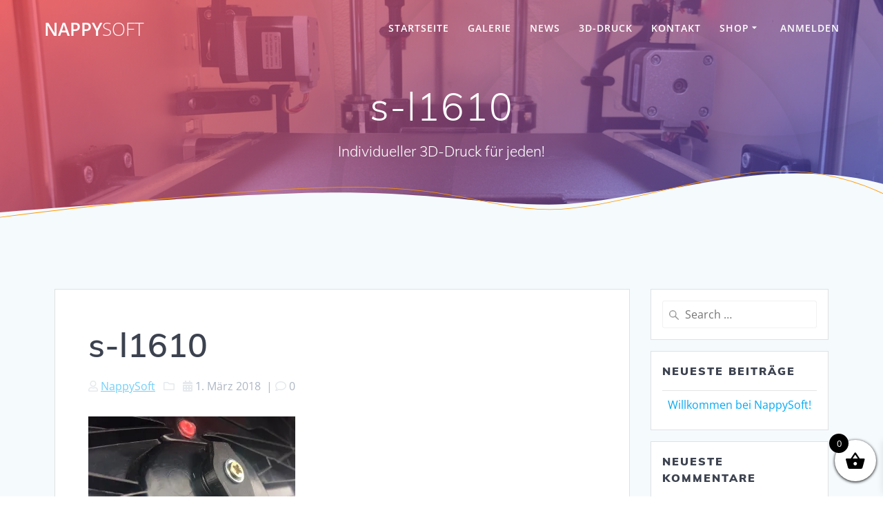

--- FILE ---
content_type: text/css
request_url: https://nappysoft.de/wp-content/themes/mesmerize-pro_child/style.css?ver=1.0
body_size: 183
content:
/*
Theme Name: mesmerize-pro_child
Version: 1.0
Description: A child theme of Mesmerize PRO
Template: mesmerize-pro
Author: Kai Zersan
*/
@import url("../mesmerize-pro/style.css");
/* Your awesome customization starts here */

--- FILE ---
content_type: text/css
request_url: https://nappysoft.de/wp-content/themes/mesmerize-pro/style.css
body_size: 28635
content:
/*
Theme Name: Mesmerize PRO
Theme URI:https://extendthemes.com/go/mesmerize-home/
Author: Horea Radu
Author URI:https://extendthemes.com/
Description: Mesmerize is an incredibly flexible, multipurpose WordPress theme that can help you create an amazing website easier than ever, by drag and drop. It comes with a predesigned home page, 5 header designs and over 30 ready to use content sections that you can easily customize. It also has lots of customization options (video background, slideshow background, header content types, gradient overlays, etc) that will help you create a beautiful, unique website in no time. Mesmerize is responsive so it works on mobile devices out of the box and it is also WooCommerce ready. DEMO: https://extendthemes.com/go/mesmerize-demos/
Version: 1.6.197
License: GNU General Public License version 3
License URI: http://www.opensource.org/licenses/gpl-license.php GPL v3.0 (or later)
Tags: entertainment, food-and-drink, portfolio, one-column, two-columns, right-sidebar, grid-layout, custom-header, custom-menu, custom-logo, full-width-template, theme-options, translation-ready, featured-images, threaded-comments
Text Domain: mesmerize

Tested up to: 6.9
Requires PHP: 5.6


This theme, like WordPress, is licensed under the GPL.

*/
/*
  DEVELOPMENT ONLY STUFF - remove on production
*/
/*
  INIT
*/
.color1 {
  color: #03a9f4;
}

.color2 {
  color: #FF9800;
}

.color3 {
  color: #fbc02d;
}

.color4 {
  color: #8c239f;
}

.color5 {
  color: #ff3369;
}

.color6 {
  color: #343a40;
}

.bg-color1 {
  background-color: #03a9f4;
}

.bg-color2 {
  background-color: #FF9800;
}

.bg-color3 {
  background-color: #fbc02d;
}

.bg-color4 {
  background-color: #8c239f;
}

.bg-color5 {
  background-color: #ff3369;
}

.bg-color6 {
  background-color: #343a40;
}

.border-color1 {
  border-color: #03a9f4;
}

.border-color2 {
  border-color: #FF9800;
}

.border-color3 {
  border-color: #fbc02d;
}

.border-color4 {
  border-color: #8c239f;
}

.border-color5 {
  border-color: #ff3369;
}

.border-color6 {
  border-color: #343a40;
}

.bg-color-white {
  background-color: #ffffff;
}

.bg-color-black {
  background-color: #000000;
}

.circle-counter.color-white .circle-bar {
  stroke: #ffffff;
}

.circle-counter.color-black .circle-bar {
  stroke: #000000;
}

.y-move {
  transition: all .20s;
}

.y-move:hover {
  transform: translateY(-2px);
  box-shadow: 0 10px 20px rgba(189, 189, 189, 0.19), 0 6px 6px rgba(189, 189, 189, 0.23);
}

/*
  RESET
*/
* {
  margin: 0;
  padding: 0;
  outline: 0;
  -webkit-overflow-scrolling: touch;
  box-sizing: border-box;
}

div:before, ul:before, article:before, aside:before, details:before, figcaption:before, figure:before,
footer:before, header:before, hgroup:before, menu:before, nav:before, section:before, div:after, ul:after, article:after, aside:after, details:after, figcaption:after, figure:after,
footer:after, header:after, hgroup:after, menu:after, nav:after, section:after {
  content: "";
  display: table;
  width: 0;
}

div:after, ul:after, article:after, aside:after, details:after, figcaption:after, figure:after,
footer:after, header:after, hgroup:after, menu:after, nav:after, section:after {
  clear: both;
}

img,
video,
audio {
  max-width: 100%;
}

img,
video {
  height: auto;
}

svg {
  max-height: 100%;
}

iframe {
  border: none;
  max-width: 100%;
}

::-moz-focus-inner {
  border: 0;
  padding: 0;
}

input[type="radio"],
input[type="checkbox"] {
  vertical-align: middle;
  position: relative;
  bottom: 0.15rem;
  font-size: 115%;
  margin-right: 3px;
}

input[type="search"] {
  -webkit-appearance: textfield;
}

input[type="search"]::-webkit-search-decoration,
input[type="search"]::-webkit-search-cancel-button {
  -webkit-appearance: none;
}

body {
  text-align: center;
}

@media (min-width: 768px) {
  body {
    text-align: left;
  }
}

/*
  COLORS
*/
.black {
  color: #4a4a4a;
}

.inverted {
  color: #fff;
}

.error {
  color: #f03c69;
}

.success, .subscribe-form [class*="success"] {
  color: #35beb1;
}

.warning {
  color: #f7ba45;
}

.focus {
  color: #1c86f2;
}

.aluminum {
  color: #f8f8f8;
}

.silver {
  color: #e0e1e1;
}

.lightgray {
  color: #f1f1f1;
}

.gray {
  color: #bdbdbd;
}

.midgray {
  color: #676b72;
}

.darkgray {
  color: #313439;
}

.bg-black {
  background-color: #4a4a4a;
}

.bg-inverted {
  background-color: #fff;
}

.bg-error {
  background-color: #f03c69;
}

.bg-success {
  background-color: #35beb1;
}

.bg-warning {
  background-color: #f7ba45;
}

.bg-focus {
  background-color: #1c86f2;
}

.bg-aluminum {
  background-color: #f8f8f8;
}

.bg-silver {
  background-color: #e0e1e1;
}

.bg-lightgray {
  background-color: #f1f1f1;
}

.bg-gray {
  background-color: #bdbdbd;
}

.bg-midgray {
  background-color: #676b72;
}

.bg-darkgray {
  background-color: #313439;
}

.bg-highlight {
  background-color: #edf2ff;
}

i.fa.color1 {
  color: #03a9f4;
}

i.fa.icon.bordered.color1, i.fa.icon.color1.card[class*="bottom-border-"] {
  border-color: #03a9f4;
}

i.fa.icon.reverse.color1 {
  background-color: #03a9f4;
}

button.color1,
.button.color1 {
  background-color: #03a9f4;
}

button.color1:hover,
.button.color1:hover {
  background-color: #2ebcfc;
}

button.color1.outline:hover,
.button.color1.outline:hover {
  color: #2ebcfc;
}

a.color1:not(.button) {
  color: #03a9f4;
}

a.color1:not(.button):hover {
  color: #2ebcfc;
}

hr.small-line.color1 {
  background-color: #03a9f4;
}

.circle-counter.color1 .circle-bar {
  stroke: #03a9f4;
}

i.fa.color2 {
  color: #FF9800;
}

i.fa.icon.bordered.color2, i.fa.icon.color2.card[class*="bottom-border-"] {
  border-color: #FF9800;
}

i.fa.icon.reverse.color2 {
  background-color: #FF9800;
}

button.color2,
.button.color2 {
  background-color: #FF9800;
}

button.color2:hover,
.button.color2:hover {
  background-color: #ffad33;
}

button.color2.outline:hover,
.button.color2.outline:hover {
  color: #ffad33;
}

a.color2:not(.button) {
  color: #FF9800;
}

a.color2:not(.button):hover {
  color: #ffad33;
}

hr.small-line.color2 {
  background-color: #FF9800;
}

.circle-counter.color2 .circle-bar {
  stroke: #FF9800;
}

i.fa.color3 {
  color: #fbc02d;
}

i.fa.icon.bordered.color3, i.fa.icon.color3.card[class*="bottom-border-"] {
  border-color: #fbc02d;
}

i.fa.icon.reverse.color3 {
  background-color: #fbc02d;
}

button.color3,
.button.color3 {
  background-color: #fbc02d;
}

button.color3:hover,
.button.color3:hover {
  background-color: #fccf5f;
}

button.color3.outline:hover,
.button.color3.outline:hover {
  color: #fccf5f;
}

a.color3:not(.button) {
  color: #fbc02d;
}

a.color3:not(.button):hover {
  color: #fccf5f;
}

hr.small-line.color3 {
  background-color: #fbc02d;
}

.circle-counter.color3 .circle-bar {
  stroke: #fbc02d;
}

i.fa.color4 {
  color: #8c239f;
}

i.fa.icon.bordered.color4, i.fa.icon.color4.card[class*="bottom-border-"] {
  border-color: #8c239f;
}

i.fa.icon.reverse.color4 {
  background-color: #8c239f;
}

button.color4,
.button.color4 {
  background-color: #8c239f;
}

button.color4:hover,
.button.color4:hover {
  background-color: #b12cc9;
}

button.color4.outline:hover,
.button.color4.outline:hover {
  color: #b12cc9;
}

a.color4:not(.button) {
  color: #8c239f;
}

a.color4:not(.button):hover {
  color: #b12cc9;
}

hr.small-line.color4 {
  background-color: #8c239f;
}

.circle-counter.color4 .circle-bar {
  stroke: #8c239f;
}

i.fa.color5 {
  color: #ff3369;
}

i.fa.icon.bordered.color5, i.fa.icon.color5.card[class*="bottom-border-"] {
  border-color: #ff3369;
}

i.fa.icon.reverse.color5 {
  background-color: #ff3369;
}

button.color5,
.button.color5 {
  background-color: #ff3369;
}

button.color5:hover,
.button.color5:hover {
  background-color: #ff668f;
}

button.color5.outline:hover,
.button.color5.outline:hover {
  color: #ff668f;
}

a.color5:not(.button) {
  color: #ff3369;
}

a.color5:not(.button):hover {
  color: #ff668f;
}

hr.small-line.color5 {
  background-color: #ff3369;
}

.circle-counter.color5 .circle-bar {
  stroke: #ff3369;
}

i.fa.color6 {
  color: #343a40;
}

i.fa.icon.bordered.color6, i.fa.icon.color6.card[class*="bottom-border-"] {
  border-color: #343a40;
}

i.fa.icon.reverse.color6 {
  background-color: #343a40;
}

button.color6,
.button.color6 {
  background-color: #343a40;
}

button.color6:hover,
.button.color6:hover {
  background-color: #4b545c;
}

button.color6.outline:hover,
.button.color6.outline:hover {
  color: #4b545c;
}

a.color6:not(.button) {
  color: #343a40;
}

a.color6:not(.button):hover {
  color: #4b545c;
}

hr.small-line.color6 {
  background-color: #343a40;
}

.circle-counter.color6 .circle-bar {
  stroke: #343a40;
}

i.fa.gray {
  color: #bdbdbd;
}

i.fa.gray:hover {
  color: #a4a4a4;
}

i.fa.darkgray {
  color: #8a8a8a;
}

i.fa.darkgray:hover {
  color: #717171;
}

i.fa.color-white {
  color: #ffffff;
}

i.fa.icon.bordered.color-white, i.fa.icon.color-white.card[class*="bottom-border-"] {
  border-color: #ffffff;
}

i.fa.icon.reverse.color-white {
  background-color: #ffffff;
}

i.fa.color-black {
  color: #4a4a4a;
}

i.fa.icon.bordered.color-black, i.fa.icon.color-black.card[class*="bottom-border-"] {
  border-color: #4a4a4a;
}

i.fa.icon.reverse.color-black {
  background-color: #4a4a4a;
}

.grad-180-transparent-color1 {
  background: linear-gradient(180deg, transparent 0%, transparent 50%, rgba(3, 169, 244, 0.5) 82.5%, rgba(3, 169, 244, 0.8) 100%);
}

.grad-180-transparent-color2 {
  background: linear-gradient(180deg, transparent 0%, transparent 50%, rgba(255, 152, 0, 0.5) 82.5%, rgba(255, 152, 0, 0.8) 100%);
}

.grad-180-transparent-color3 {
  background: linear-gradient(180deg, transparent 0%, transparent 50%, rgba(251, 192, 45, 0.5) 82.5%, rgba(251, 192, 45, 0.8) 100%);
}

.grad-180-transparent-color4 {
  background: linear-gradient(180deg, transparent 0%, transparent 50%, rgba(140, 35, 159, 0.5) 82.5%, rgba(140, 35, 159, 0.8) 100%);
}

.grad-180-transparent-color5 {
  background: linear-gradient(180deg, transparent 0%, transparent 50%, rgba(255, 51, 105, 0.5) 82.5%, rgba(255, 51, 105, 0.8) 100%);
}

.grad-180-transparent-color6 {
  background: linear-gradient(180deg, transparent 0%, transparent 50%, rgba(52, 58, 64, 0.5) 82.5%, rgba(52, 58, 64, 0.8) 100%);
}

/*
  TYPOGRAPHY
*/
html,
body,
.p {
  font-size: 16px;
  line-height: 1.5rem;
}

body {
  font-family: "Open Sans", sans-serif;
  color: #8E9DAE;
  background-color: transparent;
}

a {
  color: #03a9f4;
}

a:hover {
  color: #2ebcfc;
}

h1.title, h1, h2, h3, h4, h5, .comment-author .fn, .widget_block > .wp-block-group > .wp-block-group__inner-container h1:first-child, .widget_block > .wp-block-group > .wp-block-group__inner-container h2:first-child, .widget_block > .wp-block-group > .wp-block-group__inner-container h3:first-child, .widget_block > .wp-block-group > .wp-block-group__inner-container h4:first-child, .widget_block > .wp-block-group > .wp-block-group__inner-container h5:first-child, .widget_block > .wp-block-group > .wp-block-group__inner-container h6:first-child, h6 {
  font-family: "Muli", sans-serif;
  font-weight: 600;
  color: #3C424F;
  text-rendering: optimizeLegibility;
  margin-bottom: 16px;
}

.button:only-child, p:last-child, h1:last-child, h2:last-child, h3:last-child, h4:last-child, h5:last-child, .comment-author .fn:last-child, .widget_block > .wp-block-group > .wp-block-group__inner-container h1:last-child:first-child, .widget_block > .wp-block-group > .wp-block-group__inner-container h2:last-child:first-child, .widget_block > .wp-block-group > .wp-block-group__inner-container h3:last-child:first-child, .widget_block > .wp-block-group > .wp-block-group__inner-container h4:last-child:first-child, .widget_block > .wp-block-group > .wp-block-group__inner-container h5:last-child:first-child, .widget_block > .wp-block-group > .wp-block-group__inner-container h6:last-child:first-child, h6:last-child {
  margin-bottom: 0;
}

.inverted h1, .inverted h2, .inverted h3, .inverted h4, .inverted h5, .inverted .comment-author .fn, .comment-author .inverted .fn, .inverted .widget_block > .wp-block-group > .wp-block-group__inner-container h1:first-child, .widget_block > .wp-block-group > .wp-block-group__inner-container .inverted h1:first-child, .inverted .widget_block > .wp-block-group > .wp-block-group__inner-container h2:first-child, .widget_block > .wp-block-group > .wp-block-group__inner-container .inverted h2:first-child, .inverted .widget_block > .wp-block-group > .wp-block-group__inner-container h3:first-child, .widget_block > .wp-block-group > .wp-block-group__inner-container .inverted h3:first-child, .inverted .widget_block > .wp-block-group > .wp-block-group__inner-container h4:first-child, .widget_block > .wp-block-group > .wp-block-group__inner-container .inverted h4:first-child, .inverted .widget_block > .wp-block-group > .wp-block-group__inner-container h5:first-child, .widget_block > .wp-block-group > .wp-block-group__inner-container .inverted h5:first-child, .inverted .widget_block > .wp-block-group > .wp-block-group__inner-container h6:first-child, .widget_block > .wp-block-group > .wp-block-group__inner-container .inverted h6:first-child, .inverted h6, .inverted .fa {
  color: #ffffff;
}

.muted h1, .comment-meta a h1, .muted h2, .comment-meta a h2, .muted h3, .comment-meta a h3, .muted h4, .comment-meta a h4, .muted h5, .comment-meta a h5, .muted .comment-author .fn, .comment-author .muted .fn, .comment-meta a .comment-author .fn, .comment-author .comment-meta a .fn, .muted .widget_block > .wp-block-group > .wp-block-group__inner-container h1:first-child, .widget_block > .wp-block-group > .wp-block-group__inner-container .muted h1:first-child, .comment-meta a .widget_block > .wp-block-group > .wp-block-group__inner-container h1:first-child, .widget_block > .wp-block-group > .wp-block-group__inner-container .comment-meta a h1:first-child, .muted .widget_block > .wp-block-group > .wp-block-group__inner-container h2:first-child, .widget_block > .wp-block-group > .wp-block-group__inner-container .muted h2:first-child, .comment-meta a .widget_block > .wp-block-group > .wp-block-group__inner-container h2:first-child, .widget_block > .wp-block-group > .wp-block-group__inner-container .comment-meta a h2:first-child, .muted .widget_block > .wp-block-group > .wp-block-group__inner-container h3:first-child, .widget_block > .wp-block-group > .wp-block-group__inner-container .muted h3:first-child, .comment-meta a .widget_block > .wp-block-group > .wp-block-group__inner-container h3:first-child, .widget_block > .wp-block-group > .wp-block-group__inner-container .comment-meta a h3:first-child, .muted .widget_block > .wp-block-group > .wp-block-group__inner-container h4:first-child, .widget_block > .wp-block-group > .wp-block-group__inner-container .muted h4:first-child, .comment-meta a .widget_block > .wp-block-group > .wp-block-group__inner-container h4:first-child, .widget_block > .wp-block-group > .wp-block-group__inner-container .comment-meta a h4:first-child, .muted .widget_block > .wp-block-group > .wp-block-group__inner-container h5:first-child, .widget_block > .wp-block-group > .wp-block-group__inner-container .muted h5:first-child, .comment-meta a .widget_block > .wp-block-group > .wp-block-group__inner-container h5:first-child, .widget_block > .wp-block-group > .wp-block-group__inner-container .comment-meta a h5:first-child, .muted .widget_block > .wp-block-group > .wp-block-group__inner-container h6:first-child, .widget_block > .wp-block-group > .wp-block-group__inner-container .muted h6:first-child, .comment-meta a .widget_block > .wp-block-group > .wp-block-group__inner-container h6:first-child, .widget_block > .wp-block-group > .wp-block-group__inner-container .comment-meta a h6:first-child, .muted h6, .comment-meta a h6, .muted .fa, .comment-meta a .fa {
  opacity: .55;
}

h1.title {
  font-size: 3.5rem;
  line-height: 4.5rem;
  margin-bottom: 8px;
}

h1,
.h1 {
  font-size: 3rem;
  line-height: 4rem;
}

h2,
.h2 {
  font-size: 2.5rem;
  line-height: 3rem;
  font-weight: 600;
}

h3,
.h3 {
  font-size: 1.5rem;
  line-height: 2.25rem;
}

h4,
.h4 {
  font-family: "Open Sans", sans-serif;
  font-weight: 600;
  font-size: 1.1rem;
  line-height: 1.75rem;
  letter-spacing: 0.0625rem;
}

h5, .comment-author .fn, .widget_block > .wp-block-group > .wp-block-group__inner-container h1:first-child, .widget_block > .wp-block-group > .wp-block-group__inner-container h2:first-child, .widget_block > .wp-block-group > .wp-block-group__inner-container h3:first-child, .widget_block > .wp-block-group > .wp-block-group__inner-container h4:first-child, .widget_block > .wp-block-group > .wp-block-group__inner-container h5:first-child, .widget_block > .wp-block-group > .wp-block-group__inner-container h6:first-child,
.h5 {
  font-size: "Open Sans", sans-serif;
  line-height: 1.5rem;
  font-weight: 800;
  letter-spacing: 0.14rem;
}

h6,
.h6,
.contact-form-wrapper label {
  font-size: 0.875rem;
  line-height: 1.375rem;
  font-weight: 800;
  letter-spacing: 0.1875rem;
}

h1 a, .h1 a,
h2 a, .h2 a,
h3 a, .h3 a,
h4 a, .h4 a,
h5 a, .comment-author .fn a, .widget_block > .wp-block-group > .wp-block-group__inner-container h1:first-child a, .widget_block > .wp-block-group > .wp-block-group__inner-container h2:first-child a, .widget_block > .wp-block-group > .wp-block-group__inner-container h3:first-child a, .widget_block > .wp-block-group > .wp-block-group__inner-container h4:first-child a, .widget_block > .wp-block-group > .wp-block-group__inner-container h5:first-child a, .widget_block > .wp-block-group > .wp-block-group__inner-container h6:first-child a, .h5 a,
h6 a, .h6 a, .contact-form-wrapper label a {
  color: inherit;
}

p + h2,
p + h3,
p + h4,
p + h5, .comment-author
p + .fn, .widget_block > .wp-block-group > .wp-block-group__inner-container
p + h1:first-child, .widget_block > .wp-block-group > .wp-block-group__inner-container
p + h2:first-child, .widget_block > .wp-block-group > .wp-block-group__inner-container
p + h3:first-child, .widget_block > .wp-block-group > .wp-block-group__inner-container
p + h4:first-child, .widget_block > .wp-block-group > .wp-block-group__inner-container
p + h5:first-child, .widget_block > .wp-block-group > .wp-block-group__inner-container
p + h6:first-child,
p + h6,
ul + h2,
ul + h3,
ul + h4,
ul + h5, .comment-author
ul + .fn, .widget_block > .wp-block-group > .wp-block-group__inner-container
ul + h1:first-child, .widget_block > .wp-block-group > .wp-block-group__inner-container
ul + h2:first-child, .widget_block > .wp-block-group > .wp-block-group__inner-container
ul + h3:first-child, .widget_block > .wp-block-group > .wp-block-group__inner-container
ul + h4:first-child, .widget_block > .wp-block-group > .wp-block-group__inner-container
ul + h5:first-child, .widget_block > .wp-block-group > .wp-block-group__inner-container
ul + h6:first-child,
ul + h6,
ol + h2,
ol + h3,
ol + h4,
ol + h5, .comment-author
ol + .fn, .widget_block > .wp-block-group > .wp-block-group__inner-container
ol + h1:first-child, .widget_block > .wp-block-group > .wp-block-group__inner-container
ol + h2:first-child, .widget_block > .wp-block-group > .wp-block-group__inner-container
ol + h3:first-child, .widget_block > .wp-block-group > .wp-block-group__inner-container
ol + h4:first-child, .widget_block > .wp-block-group > .wp-block-group__inner-container
ol + h5:first-child, .widget_block > .wp-block-group > .wp-block-group__inner-container
ol + h6:first-child,
ol + h6,
dl + h2,
dl + h3,
dl + h4,
dl + h5, .comment-author
dl + .fn, .widget_block > .wp-block-group > .wp-block-group__inner-container
dl + h1:first-child, .widget_block > .wp-block-group > .wp-block-group__inner-container
dl + h2:first-child, .widget_block > .wp-block-group > .wp-block-group__inner-container
dl + h3:first-child, .widget_block > .wp-block-group > .wp-block-group__inner-container
dl + h4:first-child, .widget_block > .wp-block-group > .wp-block-group__inner-container
dl + h5:first-child, .widget_block > .wp-block-group > .wp-block-group__inner-container
dl + h6:first-child,
dl + h6,
blockquote + h2,
blockquote + h3,
blockquote + h4,
blockquote + h5, .comment-author
blockquote + .fn, .widget_block > .wp-block-group > .wp-block-group__inner-container
blockquote + h1:first-child, .widget_block > .wp-block-group > .wp-block-group__inner-container
blockquote + h2:first-child, .widget_block > .wp-block-group > .wp-block-group__inner-container
blockquote + h3:first-child, .widget_block > .wp-block-group > .wp-block-group__inner-container
blockquote + h4:first-child, .widget_block > .wp-block-group > .wp-block-group__inner-container
blockquote + h5:first-child, .widget_block > .wp-block-group > .wp-block-group__inner-container
blockquote + h6:first-child,
blockquote + h6,
hr + h2,
hr + h3,
hr + h4,
hr + h5, .comment-author
hr + .fn, .widget_block > .wp-block-group > .wp-block-group__inner-container
hr + h1:first-child, .widget_block > .wp-block-group > .wp-block-group__inner-container
hr + h2:first-child, .widget_block > .wp-block-group > .wp-block-group__inner-container
hr + h3:first-child, .widget_block > .wp-block-group > .wp-block-group__inner-container
hr + h4:first-child, .widget_block > .wp-block-group > .wp-block-group__inner-container
hr + h5:first-child, .widget_block > .wp-block-group > .wp-block-group__inner-container
hr + h6:first-child,
hr + h6,
pre + h2,
pre + h3,
pre + h4,
pre + h5, .comment-author
pre + .fn, .widget_block > .wp-block-group > .wp-block-group__inner-container
pre + h1:first-child, .widget_block > .wp-block-group > .wp-block-group__inner-container
pre + h2:first-child, .widget_block > .wp-block-group > .wp-block-group__inner-container
pre + h3:first-child, .widget_block > .wp-block-group > .wp-block-group__inner-container
pre + h4:first-child, .widget_block > .wp-block-group > .wp-block-group__inner-container
pre + h5:first-child, .widget_block > .wp-block-group > .wp-block-group__inner-container
pre + h6:first-child,
pre + h6,
table + h2,
table + h3,
table + h4,
table + h5, .comment-author
table + .fn, .widget_block > .wp-block-group > .wp-block-group__inner-container
table + h1:first-child, .widget_block > .wp-block-group > .wp-block-group__inner-container
table + h2:first-child, .widget_block > .wp-block-group > .wp-block-group__inner-container
table + h3:first-child, .widget_block > .wp-block-group > .wp-block-group__inner-container
table + h4:first-child, .widget_block > .wp-block-group > .wp-block-group__inner-container
table + h5:first-child, .widget_block > .wp-block-group > .wp-block-group__inner-container
table + h6:first-child,
table + h6,
form + h2,
form + h3,
form + h4,
form + h5, .comment-author
form + .fn, .widget_block > .wp-block-group > .wp-block-group__inner-container
form + h1:first-child, .widget_block > .wp-block-group > .wp-block-group__inner-container
form + h2:first-child, .widget_block > .wp-block-group > .wp-block-group__inner-container
form + h3:first-child, .widget_block > .wp-block-group > .wp-block-group__inner-container
form + h4:first-child, .widget_block > .wp-block-group > .wp-block-group__inner-container
form + h5:first-child, .widget_block > .wp-block-group > .wp-block-group__inner-container
form + h6:first-child,
form + h6,
figure + h2,
figure + h3,
figure + h4,
figure + h5, .comment-author
figure + .fn, .widget_block > .wp-block-group > .wp-block-group__inner-container
figure + h1:first-child, .widget_block > .wp-block-group > .wp-block-group__inner-container
figure + h2:first-child, .widget_block > .wp-block-group > .wp-block-group__inner-container
figure + h3:first-child, .widget_block > .wp-block-group > .wp-block-group__inner-container
figure + h4:first-child, .widget_block > .wp-block-group > .wp-block-group__inner-container
figure + h5:first-child, .widget_block > .wp-block-group > .wp-block-group__inner-container
figure + h6:first-child,
figure + h6 {
  margin-top: 1.5rem;
}

ul,
ul ul,
ul ol,
ol,
ol ul,
ol ol {
  margin: 0 0 0 1.5rem;
}

ol ol li {
  list-style-type: lower-alpha;
}

ol ol ol li {
  list-style-type: lower-roman;
}

nav ul,
nav ol {
  margin: 0;
  list-style: none;
}

nav ul ul,
nav ul ol,
nav ol ul,
nav ol ol {
  margin-left: 1.5rem;
}

dl dt {
  font-weight: bold;
}

dd {
  margin-left: 1.5rem;
}

.p, p, blockquote, hr, pre, ol, ul, dl, table, fieldset, figure, address, form {
  margin-bottom: 16px;
}

hr {
  border: none;
  border-bottom: 1px solid rgba(0, 0, 0, 0.1);
  margin-top: -1px;
}

blockquote {
  padding-left: 1rem;
  border-left: 4px solid rgba(0, 0, 0, 0.1);
  font-style: italic;
  color: #8E9DAE;
}

blockquote p {
  margin-bottom: .5rem;
}

time, cite, small, figcaption {
  font-size: 87.5%;
}

cite {
  opacity: .6;
}

abbr[title], dfn[title] {
  border-bottom: 1px dotted rgba(0, 0, 0, 0.5);
  cursor: help;
}

var {
  font-size: 16px;
  opacity: .6;
  font-style: normal;
}

mark, code, samp, kbd {
  position: relative;
  top: -1px;
  padding: 4px 4px 2px 4px;
  display: inline-block;
  line-height: 1;
  color: rgba(142, 157, 174, 0.85);
}

code {
  background: #e0e1e1;
}

mark {
  background: #f7ba45;
}

samp {
  color: #fff;
  background: #1c86f2;
}

kbd {
  border: 1px solid rgba(0, 0, 0, 0.1);
}

sub,
sup {
  font-size: 0.75em;
  line-height: 0;
  margin-left: 0.25rem;
  position: relative;
}

sup {
  top: 0;
}

sub {
  bottom: 1px;
}

pre, code, samp, var, kbd {
  font-family: Consolas, Monaco, "Courier New", monospace;
}

pre, code, samp, var, kbd, mark {
  font-size: 87.5%;
}

pre,
pre code {
  background: #f8f8f8;
  padding: 0;
  top: 0;
  display: block;
  line-height: 1rem;
  color: rgba(142, 157, 174, 0.85);
  white-space: pre-wrap;
}

pre {
  padding: 1rem;
}

figcaption {
  opacity: .6;
}

figure figcaption {
  position: relative;
  top: -0.5rem;
}

figure pre {
  background: none;
  border: 1px solid rgba(0, 0, 0, 0.1);
  border-radius: 4px;
}

figure .video-container,
figure pre {
  margin-bottom: 8px;
}

.text-left, .contact-form-wrapper label {
  text-align: left;
}

.text-center {
  text-align: center;
}

.text-right {
  text-align: right;
}

.text-justify {
  text-align: justify;
}

ul.unstyled {
  margin-left: 0;
}

ul.unstyled,
ul.unstyled ul {
  list-style: none;
}

.monospace {
  font-family: Consolas, Monaco, "Courier New", monospace;
}

.upper, .contact-form-wrapper label {
  text-transform: uppercase;
}

.lower {
  text-transform: lowercase;
}

.italic {
  font-style: italic !important;
}

.strong {
  font-weight: bold !important;
}

.normal {
  font-weight: normal !important;
}

.muted, .comment-meta a {
  opacity: .55;
}

a.muted, .comment-meta a {
  color: #4a4a4a;
}

a.muted:hover, .comment-meta a:hover {
  opacity: 1;
}

.black {
  color: #4a4a4a;
}

.smaller {
  font-size: 0.75em;
  line-height: 1rem;
}

.small, .comment-meta, .comment-reply-link {
  font-size: 0.875em;
  line-height: 1rem;
}

.big {
  font-size: 1.2em;
  line-height: 1.75rem;
}

.large {
  font-size: 1.4em;
  line-height: 2rem;
}

.end {
  margin-bottom: 0 !important;
}

.highlight {
  background-color: #edf2ff;
}

.nowrap,
.nowrap td {
  white-space: nowrap;
}

@media (min-width: 768px) and (max-width: 1024px) {
  .columns-2,
  .columns-3,
  .columns-4 {
    column-gap: 1.5rem;
  }
  .columns-2 {
    column-count: 2;
  }
  .columns-3 {
    column-count: 3;
  }
  .columns-4 {
    column-count: 4;
  }
}

@media (min-width: 768px) {
  .text-left-sm {
    text-align: left;
  }
  .text-center-sm {
    text-align: center;
  }
  .text-right-sm {
    text-align: right;
  }
  .text-justify-sm {
    text-align: justify;
  }
}

@media (max-width: 1024px) {
  html,
  body {
    font-size: 14px;
  }
}

body .font-100 {
  font-weight: 100;
}

body .font-200 {
  font-weight: 200;
}

body .font-300 {
  font-weight: 300;
}

body .font-400 {
  font-weight: 400;
}

body .font-500 {
  font-weight: 500;
}

body .font-600 {
  font-weight: 600;
}

body .font-700 {
  font-weight: 700;
}

body .font-800 {
  font-weight: 800;
}

body .font-900 {
  font-weight: 900;
}

body #page h1 {
  -ms-word-wrap: break-word;
  word-wrap: break-word;
}

body #page h2 {
  -ms-word-wrap: break-word;
  word-wrap: break-word;
}

body #page h3 {
  -ms-word-wrap: break-word;
  word-wrap: break-word;
}

body #page h4 {
  -ms-word-wrap: break-word;
  word-wrap: break-word;
}

body #page h5, body #page .comment-author .fn, .comment-author body #page .fn, body #page .widget_block > .wp-block-group > .wp-block-group__inner-container h1:first-child, .widget_block > .wp-block-group > .wp-block-group__inner-container body #page h1:first-child, body #page .widget_block > .wp-block-group > .wp-block-group__inner-container h2:first-child, .widget_block > .wp-block-group > .wp-block-group__inner-container body #page h2:first-child, body #page .widget_block > .wp-block-group > .wp-block-group__inner-container h3:first-child, .widget_block > .wp-block-group > .wp-block-group__inner-container body #page h3:first-child, body #page .widget_block > .wp-block-group > .wp-block-group__inner-container h4:first-child, .widget_block > .wp-block-group > .wp-block-group__inner-container body #page h4:first-child, body #page .widget_block > .wp-block-group > .wp-block-group__inner-container h6:first-child, .widget_block > .wp-block-group > .wp-block-group__inner-container body #page h6:first-child {
  -ms-word-wrap: break-word;
  word-wrap: break-word;
}

body #page h6 {
  -ms-word-wrap: break-word;
  word-wrap: break-word;
}

body #page p, body #page a {
  -ms-word-wrap: break-word;
  word-wrap: break-word;
}

.lead {
  font-size: 1.2rem;
  line-height: 2rem;
  color: #3C424F;
  font-weight: 300;
}

/*
  BUTTONS
*/
.button {
  height: auto;
  font-family: "Open Sans";
  font-size: 0.75rem;
  color: #fff;
  background-color: #03a9f4;
  border-radius: 5px;
  min-width: 7rem;
  padding: 0.55rem 1.5rem;
  font-weight: 600;
  letter-spacing: 1px;
  text-align: center;
  text-decoration: none;
  cursor: pointer;
  display: inline-block;
  line-height: 1.5rem;
  border: 2px solid #03a9f4;
  vertical-align: middle;
  -webkit-appearance: none;
  margin-bottom: 0.75rem;
}

.button i {
  position: relative;
  top: 1px;
  margin: 0 2px;
}

.button:hover {
  outline: none;
  text-decoration: none;
  color: #fff;
  background-color: #2ebcfc;
  border-color: #2ebcfc;
}

.button:disabled, .button:disabled[disabled], .button.disabled {
  cursor: default;
  font-style: normal;
  color: rgba(255, 255, 255, 0.7);
  background-color: rgba(3, 169, 244, 0.7);
  border-color: rgba(3, 169, 244, 0.7);
  padding: 0.55rem 1.5rem;
}

.button:disabled:hover, .button:disabled[disabled]:hover, .button.disabled:hover {
  color: #fff;
}

.button .button-icon {
  font-size: 1.5em;
  margin-right: 0.25em;
  vertical-align: middle;
}

input[type="submit"] {
  width: auto;
}

.button.small, .button.comment-meta, .button.comment-reply-link {
  font-size: 0.65rem;
  padding: 0.3rem 1.2rem;
  border-radius: 5px;
  line-height: 1.4rem;
  font-weight: 400;
}

.button.big {
  font-size: 0.85rem;
  font-weight: 600;
  padding: 0.65rem 2rem;
  border-radius: 5px;
  line-height: 1.6rem;
}

.button.large {
  font-size: 21px;
  padding: 20px 36px;
  border-radius: 5px;
}

.button.outline {
  background: none;
  border-color: #03a9f4;
  color: #03a9f4;
}

.button.outline:hover {
  background: none;
  color: rgba(3, 169, 244, 0.6);
  border-color: rgba(3, 169, 244, 0.5);
}

.button.outline:disabled, .button.outline.disabled {
  background: none;
  color: rgba(3, 169, 244, 0.7);
  border-color: rgba(3, 169, 244, 0.5);
}

.button.link {
  background: none;
  border-width: 0px;
  border-color: #03a9f4;
  color: #03a9f4;
}

.button.link:hover {
  background: none;
  color: rgba(3, 169, 244, 0.6);
  border-color: rgba(3, 169, 244, 0.5);
}

.button.link:disabled, .button.link.disabled {
  background: none;
  color: rgba(3, 169, 244, 0.7);
  border-color: rgba(3, 169, 244, 0.5);
}

.button.inverted {
  color: #000;
  background-color: #fff;
  border-color: #fff;
}

.button.inverted:hover {
  color: #000;
  background-color: white;
  border-color: white;
}

.button.inverted:disabled, .button.inverted.disabled {
  color: rgba(0, 0, 0, 0.7);
  background-color: rgba(255, 255, 255, 0.7);
  border-color: rgba(255, 255, 255, 0.7);
}

.button.inverted.outline {
  background: none;
  color: #fff;
  border-color: #fff;
}

.button.inverted.outline:hover {
  border-color: rgba(255, 255, 255, 0.7);
}

.button.inverted.outline:disabled, .button.inverted.outline.disabled {
  background: none;
  color: rgba(255, 255, 255, 0.7);
  border-color: rgba(255, 255, 255, 0.5);
}

.button.inverted:hover {
  opacity: .7;
}

.button.round {
  border-radius: 56px;
}

.button.raised {
  box-shadow: 0 1px 3px rgba(0, 0, 0, 0.3);
}

.button.upper, .contact-form-wrapper label.button {
  text-transform: uppercase;
  letter-spacing: .04em;
  font-size: 0.65rem;
}

.button.upper.small, .button.upper.comment-meta, .contact-form-wrapper label.button.comment-meta, .button.upper.comment-reply-link, .contact-form-wrapper label.button.comment-reply-link, .contact-form-wrapper label.button.small {
  font-size: 11px;
}

.button.upper.big, .contact-form-wrapper label.button.big {
  font-size: 0.65rem;
}

.button.upper.large, .contact-form-wrapper label.button.large {
  font-size: 0.75rem;
}

.button.secondary {
  color: #fff;
  background-color: #313439;
  border-color: #313439;
}

.button.secondary:hover {
  color: #fff;
  background-color: #494d54;
  border-color: #494d54;
}

.button.secondary:disabled, .button.secondary.disabled {
  color: rgba(255, 255, 255, 0.7);
  background-color: rgba(49, 52, 57, 0.7);
  border-color: rgba(49, 52, 57, 0.7);
}

.button.secondary.outline {
  background: none;
  color: #313439;
  border-color: #313439;
}

.button.secondary.outline:hover {
  border-color: rgba(49, 52, 57, 0.7);
}

.button.secondary.outline:disabled, .button.secondary.outline.disabled {
  background: none;
  color: rgba(49, 52, 57, 0.7);
  border-color: rgba(49, 52, 57, 0.5);
}

/*button:not(.fancybox-button),*/
.nav-next a,
.nav-previous a,
.button {
  -moz-transition: all 0.3s linear;
  transition: all 0.3s linear;
}

.button.small, .button.comment-meta, .button.comment-reply-link {
  min-width: 4rem;
  font-weight: 400;
}

.button.big {
  min-width: 10rem;
}

.button.color-white {
  color: #313439;
  background-color: #ffffff;
  border-color: #ffffff;
}

.button.color-white:hover {
  color: #313439;
  background-color: white;
  border-color: white;
}

.button.color-white:disabled, .button.color-white.disabled {
  color: rgba(49, 52, 57, 0.7);
  background-color: rgba(255, 255, 255, 0.7);
  border-color: rgba(255, 255, 255, 0.7);
}

.button.color-white.outline {
  background: none;
  color: #ffffff;
  border-color: #ffffff;
}

.button.color-white.outline:hover {
  border-color: rgba(255, 255, 255, 0.7);
}

.button.color-white.outline:disabled, .button.color-white.outline.disabled {
  background: none;
  color: rgba(255, 255, 255, 0.7);
  border-color: rgba(255, 255, 255, 0.5);
}

.button.color-black {
  color: #ffffff;
  background-color: #000;
  border-color: #000;
}

.button.color-black:hover {
  color: #ffffff;
  background-color: #1a1a1a;
  border-color: #1a1a1a;
}

.button.color-black:disabled, .button.color-black.disabled {
  color: rgba(255, 255, 255, 0.7);
  background-color: rgba(0, 0, 0, 0.7);
  border-color: rgba(0, 0, 0, 0.7);
}

.button.color-black.outline {
  background: none;
  color: #000;
  border-color: #000;
}

.button.color-black.outline:hover {
  border-color: rgba(0, 0, 0, 0.7);
}

.button.color-black.outline:disabled, .button.color-black.outline.disabled {
  background: none;
  color: rgba(0, 0, 0, 0.7);
  border-color: rgba(0, 0, 0, 0.5);
}

.button.white {
  color: #313439;
  background-color: #ffffff;
  border-color: #ffffff;
}

.button.white:hover {
  color: #313439;
  background-color: white;
  border-color: white;
}

.button.white:disabled, .button.white.disabled {
  color: rgba(49, 52, 57, 0.7);
  background-color: rgba(255, 255, 255, 0.7);
  border-color: rgba(255, 255, 255, 0.7);
}

.button.white.outline {
  background: none;
  color: #ffffff;
  border-color: #ffffff;
}

.button.white.outline:hover {
  border-color: rgba(255, 255, 255, 0.7);
}

.button.white.outline:disabled, .button.white.outline.disabled {
  background: none;
  color: rgba(255, 255, 255, 0.7);
  border-color: rgba(255, 255, 255, 0.5);
}

.button.black {
  color: #ffffff;
  background-color: #000;
  border-color: #000;
}

.button.black:hover {
  color: #ffffff;
  background-color: #1a1a1a;
  border-color: #1a1a1a;
}

.button.black:disabled, .button.black.disabled {
  color: rgba(255, 255, 255, 0.7);
  background-color: rgba(0, 0, 0, 0.7);
  border-color: rgba(0, 0, 0, 0.7);
}

.button.black.outline {
  background: none;
  color: #000;
  border-color: #000;
}

.button.black.outline:hover {
  border-color: rgba(0, 0, 0, 0.7);
}

.button.black.outline:disabled, .button.black.outline.disabled {
  background: none;
  color: rgba(0, 0, 0, 0.7);
  border-color: rgba(0, 0, 0, 0.5);
}

.button.color1 {
  color: #ffffff;
  background-color: #03a9f4;
  border-color: #03a9f4;
}

.button.color1:hover {
  color: #ffffff;
  background-color: #2ebcfc;
  border-color: #2ebcfc;
}

.button.color1:disabled, .button.color1.disabled {
  color: rgba(255, 255, 255, 0.7);
  background-color: rgba(3, 169, 244, 0.7);
  border-color: rgba(3, 169, 244, 0.7);
}

.button.color1.outline {
  background: none;
  color: #03a9f4;
  border-color: #03a9f4;
}

.button.color1.outline:hover {
  border-color: rgba(3, 169, 244, 0.7);
}

.button.color1.outline:disabled, .button.color1.outline.disabled {
  background: none;
  color: rgba(3, 169, 244, 0.7);
  border-color: rgba(3, 169, 244, 0.5);
}

.button.color2 {
  color: #ffffff;
  background-color: #FF9800;
  border-color: #FF9800;
}

.button.color2:hover {
  color: #ffffff;
  background-color: #ffad33;
  border-color: #ffad33;
}

.button.color2:disabled, .button.color2.disabled {
  color: rgba(255, 255, 255, 0.7);
  background-color: rgba(255, 152, 0, 0.7);
  border-color: rgba(255, 152, 0, 0.7);
}

.button.color2.outline {
  background: none;
  color: #FF9800;
  border-color: #FF9800;
}

.button.color2.outline:hover {
  border-color: rgba(255, 152, 0, 0.7);
}

.button.color2.outline:disabled, .button.color2.outline.disabled {
  background: none;
  color: rgba(255, 152, 0, 0.7);
  border-color: rgba(255, 152, 0, 0.5);
}

.button.color3 {
  color: #ffffff;
  background-color: #fbc02d;
  border-color: #fbc02d;
}

.button.color3:hover {
  color: #ffffff;
  background-color: #fccf5f;
  border-color: #fccf5f;
}

.button.color3:disabled, .button.color3.disabled {
  color: rgba(255, 255, 255, 0.7);
  background-color: rgba(251, 192, 45, 0.7);
  border-color: rgba(251, 192, 45, 0.7);
}

.button.color3.outline {
  background: none;
  color: #fbc02d;
  border-color: #fbc02d;
}

.button.color3.outline:hover {
  border-color: rgba(251, 192, 45, 0.7);
}

.button.color3.outline:disabled, .button.color3.outline.disabled {
  background: none;
  color: rgba(251, 192, 45, 0.7);
  border-color: rgba(251, 192, 45, 0.5);
}

.button.color4 {
  color: #ffffff;
  background-color: #8c239f;
  border-color: #8c239f;
}

.button.color4:hover {
  color: #ffffff;
  background-color: #b12cc9;
  border-color: #b12cc9;
}

.button.color4:disabled, .button.color4.disabled {
  color: rgba(255, 255, 255, 0.7);
  background-color: rgba(140, 35, 159, 0.7);
  border-color: rgba(140, 35, 159, 0.7);
}

.button.color4.outline {
  background: none;
  color: #8c239f;
  border-color: #8c239f;
}

.button.color4.outline:hover {
  border-color: rgba(140, 35, 159, 0.7);
}

.button.color4.outline:disabled, .button.color4.outline.disabled {
  background: none;
  color: rgba(140, 35, 159, 0.7);
  border-color: rgba(140, 35, 159, 0.5);
}

.button.color5 {
  color: #ffffff;
  background-color: #ff3369;
  border-color: #ff3369;
}

.button.color5:hover {
  color: #ffffff;
  background-color: #ff668f;
  border-color: #ff668f;
}

.button.color5:disabled, .button.color5.disabled {
  color: rgba(255, 255, 255, 0.7);
  background-color: rgba(255, 51, 105, 0.7);
  border-color: rgba(255, 51, 105, 0.7);
}

.button.color5.outline {
  background: none;
  color: #ff3369;
  border-color: #ff3369;
}

.button.color5.outline:hover {
  border-color: rgba(255, 51, 105, 0.7);
}

.button.color5.outline:disabled, .button.color5.outline.disabled {
  background: none;
  color: rgba(255, 51, 105, 0.7);
  border-color: rgba(255, 51, 105, 0.5);
}

.button.color6 {
  color: #ffffff;
  background-color: #343a40;
  border-color: #343a40;
}

.button.color6:hover {
  color: #ffffff;
  background-color: #4b545c;
  border-color: #4b545c;
}

.button.color6:disabled, .button.color6.disabled {
  color: rgba(255, 255, 255, 0.7);
  background-color: rgba(52, 58, 64, 0.7);
  border-color: rgba(52, 58, 64, 0.7);
}

.button.color6.outline {
  background: none;
  color: #343a40;
  border-color: #343a40;
}

.button.color6.outline:hover {
  border-color: rgba(52, 58, 64, 0.7);
}

.button.color6.outline:disabled, .button.color6.outline.disabled {
  background: none;
  color: rgba(52, 58, 64, 0.7);
  border-color: rgba(52, 58, 64, 0.5);
}

.button.square {
  border-radius: 0px;
}

.button.white-text {
  color: #ffffff !important;
}

.button.dark-text {
  color: #313439 !important;
}

.button.y-move {
  transition: all .20s;
}

.button.y-move:hover {
  transform: translateY(-2px);
  box-shadow: 0 10px 20px rgba(189, 189, 189, 0.19), 0 6px 6px rgba(189, 189, 189, 0.23);
}

/* 
  FORM
*/
fieldset {
  font-family: inherit;
  border: 1px solid rgba(0, 0, 0, 0.1);
  padding: 2rem;
  margin-bottom: 2rem;
  margin-top: 2rem;
}

legend {
  font-weight: bold;
  font-size: 0.75em;
  text-transform: uppercase;
  padding: 0 1rem;
  margin-left: -1rem;
  top: 2px;
  position: relative;
  line-height: 0;
}

input,
textarea,
select {
  display: block;
  width: 100%;
  font-family: inherit;
  font-size: 1rem;
  height: 2.5rem;
  outline: none;
  vertical-align: middle;
  background-color: #fff;
  border: 1px solid #f1f1f1;
  border-radius: 3px;
  box-shadow: none;
  padding: 0 12px;
}

input.small, input.comment-meta, input.comment-reply-link,
textarea.small,
textarea.comment-meta,
textarea.comment-reply-link,
select.small,
select.comment-meta,
select.comment-reply-link {
  height: 2.25rem;
  font-size: 0.875rem;
  padding: 0 12px;
  border-radius: 3px;
}

input.big,
textarea.big,
select.big {
  height: 3rem;
  font-size: 1.125rem;
  padding: 0 12px;
  border-radius: 3px;
}

input:focus:not(.button):not([type=submit]),
textarea:focus:not(.button):not([type=submit]),
select:focus:not(.button):not([type=submit]) {
  outline: none;
  background-color: #fff;
  border-color: #1c86f2;
  box-shadow: 0 0 0 1px #1c86f2 inset;
}

input.error,
textarea.error,
select.error {
  background-color: rgba(240, 60, 105, 0.1);
  border: 1px solid #f583a0;
}

input.error:focus,
textarea.error:focus,
select.error:focus {
  border-color: #f03c69;
  box-shadow: 0 0 1px #f03c69 inset;
}

input.success, .subscribe-form input[class*="success"],
textarea.success,
.subscribe-form textarea[class*="success"],
select.success,
.subscribe-form select[class*="success"] {
  background-color: rgba(53, 190, 177, 0.1);
  border: 1px solid #6ad5cb;
}

input.success:focus, .subscribe-form input[class*="success"]:focus,
textarea.success:focus,
.subscribe-form textarea[class*="success"]:focus,
select.success:focus,
.subscribe-form select[class*="success"]:focus {
  border-color: #35beb1;
  box-shadow: 0 0 1px #35beb1 inset;
}

input:disabled, input.disabled,
textarea:disabled,
textarea.disabled,
select:disabled,
select.disabled {
  resize: none;
  opacity: 0.6;
  cursor: default;
  font-style: italic;
  color: rgba(0, 0, 0, 0.5);
}

select {
  -webkit-appearance: none;
  background-image: url("data:image/svg+xml;utf8,<svg xmlns='http://www.w3.org/2000/svg' width='9' height='12' viewBox='0 0 9 12'><path fill='%235e6c75' d='M0.722,4.823L-0.01,4.1,4.134-.01,4.866,0.716Zm7.555,0L9.01,4.1,4.866-.01l-0.732.726ZM0.722,7.177L-0.01,7.9,4.134,12.01l0.732-.726Zm7.555,0L9.01,7.9,4.866,12.01l-0.732-.726Z'/></svg>");
  background-repeat: no-repeat;
  background-position: right 1rem center;
}

select[multiple] {
  background-image: none;
  height: auto;
  padding: .5rem .75rem;
}

textarea {
  height: auto;
  padding: 8px 12px;
  line-height: 1.5rem;
  vertical-align: top;
}

input[type="file"] {
  width: auto;
  border: none;
  padding: 0;
  height: auto;
  background: none;
  box-shadow: none;
  display: inline-block;
}

input[type="search"],
input.search {
  background-repeat: no-repeat;
  background-position: 8px 53%;
  background-image: url('data:image/svg+xml;utf8,<svg xmlns="http://www.w3.org/2000/svg" width="16" height="16" viewBox="0 0 16 16"><path fill="%23000" fill-opacity="0.4" d="M14.891,14.39l-0.5.5a0.355,0.355,0,0,1-.5,0L9.526,10.529a5.3,5.3,0,1,1,2.106-4.212,5.268,5.268,0,0,1-1.1,3.21l4.362,4.362A0.354,0.354,0,0,1,14.891,14.39ZM6.316,2.418a3.9,3.9,0,1,0,3.9,3.9A3.9,3.9,0,0,0,6.316,2.418Z"/></svg>');
  padding-left: 32px;
}

input[type="radio"],
input[type="checkbox"] {
  display: inline-block;
  width: auto;
  height: auto;
  padding: 0;
}

input[type=date] {
  -webkit-appearance: none;
  appearance: none;
  -moz-appearance: none;
}

label {
  color: #313439;
  margin-bottom: 4px;
  font-size: 15px;
}

label.checkbox,
label .desc,
label .success,
label .subscribe-form [class*="success"], .subscribe-form
label [class*="success"],
label .error {
  text-transform: none;
  font-weight: normal;
}

label.checkbox {
  font-size: 16px;
  line-height: 1.5rem;
  cursor: pointer;
  color: inherit;
}

label.checkbox input {
  margin-top: 0;
}

.form-checkboxes label.checkbox {
  display: inline-block;
  margin-right: 16px;
}

.req {
  position: relative;
  top: 1px;
  font-weight: bold;
  color: #f03c69;
  font-size: 110%;
}

.desc {
  color: rgba(142, 157, 174, 0.5);
  font-size: 0.75em;
  line-height: 1rem;
}

span.desc {
  margin-left: 4px;
}

div.desc {
  margin-top: 4px;
  margin-bottom: -8px;
}

.form-buttons button,
.form-buttons .button {
  margin-right: 8px;
}

form,
.form-item {
  margin-bottom: 2rem;
}

.form > .form-item:last-child {
  margin-bottom: 0;
}

.form .row:last-child .form-item {
  margin-bottom: 0;
}

.form span.success, .form .subscribe-form span[class*="success"], .subscribe-form .form span[class*="success"],
.form span.error {
  font-size: 0.75em;
  line-height: 1rem;
  margin-left: 4px;
}

.form-inline input,
.form-inline textarea,
.form-inline select {
  display: inline-block;
  width: auto;
}

.append,
.prepend {
  display: flex;
}

.append input,
.prepend input {
  flex: 1;
}

.append .button,
.append span,
.prepend .button,
.prepend span {
  flex-shrink: 0;
}

.append span,
.prepend span {
  display: flex;
  flex-direction: column;
  justify-content: center;
  font-weight: normal;
  border: 1px solid #f1f1f1;
  background-color: #f8f8f8;
  padding: 0 .875rem;
  color: rgba(0, 0, 0, 0.5);
  font-size: 0.75em;
  white-space: nowrap;
}

.prepend input {
  border-radius: 0 3px 3px 0;
}

.prepend .button {
  margin-right: -1px;
  border-radius: 3px 0 0 3px !important;
}

.prepend span {
  border-right: none;
  border-radius: 3px 0 0 3px;
}

.append input {
  border-radius: 3px 0 0 3px;
}

.append .button {
  margin-left: -1px;
  border-radius: 0 3px 3px 0 !important;
}

.append span {
  border-left: none;
  border-radius: 0 3px 3px 0;
}

input[type=date] {
  line-height: 2.5rem;
  -moz-appearance: textfield;
}

input[type=date]::-webkit-inner-spin-button {
  display: none;
}

/*
  TABLES
*/
table {
  border-collapse: collapse;
  border-spacing: 0;
  max-width: 100%;
  width: 100%;
  empty-cells: show;
  font-size: 15px;
  line-height: 24px;
}

table caption {
  text-align: left;
  font-size: 0.875em;
  font-weight: 500;
  color: #676b72;
}

th {
  text-align: left;
  font-weight: 700;
  vertical-align: bottom;
}

td {
  vertical-align: top;
}

tr.align-middle td,
td.align-middle {
  vertical-align: middle;
}

th,
td {
  padding: 1rem 1rem;
  border-bottom: 1px solid rgba(0, 0, 0, 0.05);
}

th:first-child,
td:first-child {
  padding-left: 0;
}

th:last-child,
td:last-child {
  padding-right: 0;
}

tfoot th,
tfoot td {
  color: rgba(142, 157, 174, 0.5);
}

table.bordered td, .post-item table td, table.card[class*="bottom-border-"] td,
table.bordered th, .post-item table th, table.card[class*="bottom-border-"] th {
  border: 1px solid rgba(0, 0, 0, 0.05);
}

table.striped tr:nth-child(odd) td {
  background: #f8f8f8;
}

table.bordered td:first-child, .post-item table td:first-child, table.card[class*="bottom-border-"] td:first-child,
table.bordered th:first-child, .post-item table th:first-child, table.card[class*="bottom-border-"] th:first-child,
table.striped td:first-child,
table.striped th:first-child {
  padding-left: 1rem;
}

table.bordered td:last-child, .post-item table td:last-child, table.card[class*="bottom-border-"] td:last-child,
table.bordered th:last-child, .post-item table th:last-child, table.card[class*="bottom-border-"] th:last-child,
table.striped td:last-child,
table.striped th:last-child {
  padding-right: 1rem;
}

table.unstyled td,
table.unstyled th {
  border: none;
  padding: 0;
}

/*
  GRID
*/
.flexbox,
.flexbox-strech {
  display: -webkit-box;
  display: -webkit-flex;
  display: -moz-flex;
  display: -ms-flexbox;
  display: flex;
}

.flexbox-strech > * {
  -webkit-flex-basis: 100%;
  -moz-flex-basis: 100%;
  -ms-flex-preferred-size: 100%;
  flex-basis: 100%;
}

.gridContainer {
  box-sizing: border-box;
  max-width: 1232px;
  margin: 0 auto;
  padding-right: 15px;
  padding-left: 15px;
}

.gridContainer .gridContainer {
  max-width: 100%;
  width: 100%;
  padding-right: 0;
  padding-left: 0;
}

.row {
  box-sizing: border-box;
  display: -webkit-box;
  display: -webkit-flex;
  display: -moz-flex;
  display: -ms-flexbox;
  display: flex;
  -webkit-box-flex: 0;
  -webkit-flex: 0 1 auto;
  -moz-box-flex: 0;
  -moz-flex: 0 1 auto;
  -ms-flex: 0 1 auto;
  flex: 0 1 auto;
  -webkit-box-direction: normal;
  -webkit-box-orient: horizontal;
  -webkit-flex-direction: row;
  -moz-flex-direction: row;
  -ms-flex-direction: row;
  flex-direction: row;
  -webkit-flex-wrap: wrap;
  -moz-flex-wrap: wrap;
  -ms-flex-wrap: wrap;
  flex-wrap: wrap;
  margin-right: -15px;
  margin-left: -15px;
}

.row.basis-auto {
  -webkit-flex-basis: auto;
  -moz-flex-basis: auto;
  -ms-flex-preferred-size: auto;
  flex-basis: auto;
  -webkit-box-align: center;
  -ms-flex-align: center;
  -webkit-align-items: center;
  -moz-align-items: center;
  align-items: center;
}

.row > * {
  -webkit-flex-basis: 100%;
  -moz-flex-basis: 100%;
  -ms-flex-preferred-size: 100%;
  flex-basis: 100%;
  padding-right: 15px;
  padding-left: 15px;
}

.row.no-gutter > * {
  padding-left: 0;
  padding-right: 0;
}

.row:before, .row:after {
  position: absolute;
}

.row.reverse {
  -webkit-box-direction: reverse;
  -webkit-box-orient: horizontal;
  -webkit-flex-direction: row-reverse;
  -moz-flex-direction: row-reverse;
  -ms-flex-direction: row-reverse;
  flex-direction: row-reverse;
}

.col.reverse {
  -webkit-box-direction: reverse;
  -webkit-box-orient: vertical;
  -webkit-flex-direction: column-reverse;
  -moz-flex-direction: column-reverse;
  -ms-flex-direction: column-reverse;
  flex-direction: column-reverse;
}

.col-xs {
  box-sizing: border-box;
  -webkit-box-flex: 0;
  -webkit-flex-grow: 0;
  -moz-flex-grow: 0;
  -ms-flex-positive: 0;
  flex-grow: 0;
  -webkit-flex-shrink: 0;
  -moz-flex-shrink: 0;
  -ms-flex-negative: 0;
  flex-shrink: 0;
  padding-right: 15px;
  padding-left: 15px;
  -webkit-flex-basis: auto;
  -moz-flex-basis: auto;
  -ms-flex-preferred-size: auto;
  flex-basis: auto;
}

.col-xs-1 {
  box-sizing: border-box;
  -webkit-box-flex: 0;
  -webkit-flex-grow: 0;
  -moz-flex-grow: 0;
  -ms-flex-positive: 0;
  flex-grow: 0;
  -webkit-flex-shrink: 0;
  -moz-flex-shrink: 0;
  -ms-flex-negative: 0;
  flex-shrink: 0;
  padding-right: 15px;
  padding-left: 15px;
  -webkit-flex-basis: 8.33333%;
  -moz-flex-basis: 8.33333%;
  -ms-flex-preferred-size: 8.33333%;
  flex-basis: 8.33333%;
  max-width: 8.33333%;
}

.col-xs-2 {
  box-sizing: border-box;
  -webkit-box-flex: 0;
  -webkit-flex-grow: 0;
  -moz-flex-grow: 0;
  -ms-flex-positive: 0;
  flex-grow: 0;
  -webkit-flex-shrink: 0;
  -moz-flex-shrink: 0;
  -ms-flex-negative: 0;
  flex-shrink: 0;
  padding-right: 15px;
  padding-left: 15px;
  -webkit-flex-basis: 16.66667%;
  -moz-flex-basis: 16.66667%;
  -ms-flex-preferred-size: 16.66667%;
  flex-basis: 16.66667%;
  max-width: 16.66667%;
}

.col-xs-3 {
  box-sizing: border-box;
  -webkit-box-flex: 0;
  -webkit-flex-grow: 0;
  -moz-flex-grow: 0;
  -ms-flex-positive: 0;
  flex-grow: 0;
  -webkit-flex-shrink: 0;
  -moz-flex-shrink: 0;
  -ms-flex-negative: 0;
  flex-shrink: 0;
  padding-right: 15px;
  padding-left: 15px;
  -webkit-flex-basis: 25%;
  -moz-flex-basis: 25%;
  -ms-flex-preferred-size: 25%;
  flex-basis: 25%;
  max-width: 25%;
}

.col-xs-4 {
  box-sizing: border-box;
  -webkit-box-flex: 0;
  -webkit-flex-grow: 0;
  -moz-flex-grow: 0;
  -ms-flex-positive: 0;
  flex-grow: 0;
  -webkit-flex-shrink: 0;
  -moz-flex-shrink: 0;
  -ms-flex-negative: 0;
  flex-shrink: 0;
  padding-right: 15px;
  padding-left: 15px;
  -webkit-flex-basis: 33.33333%;
  -moz-flex-basis: 33.33333%;
  -ms-flex-preferred-size: 33.33333%;
  flex-basis: 33.33333%;
  max-width: 33.33333%;
}

.col-xs-5 {
  box-sizing: border-box;
  -webkit-box-flex: 0;
  -webkit-flex-grow: 0;
  -moz-flex-grow: 0;
  -ms-flex-positive: 0;
  flex-grow: 0;
  -webkit-flex-shrink: 0;
  -moz-flex-shrink: 0;
  -ms-flex-negative: 0;
  flex-shrink: 0;
  padding-right: 15px;
  padding-left: 15px;
  -webkit-flex-basis: 41.66667%;
  -moz-flex-basis: 41.66667%;
  -ms-flex-preferred-size: 41.66667%;
  flex-basis: 41.66667%;
  max-width: 41.66667%;
}

.col-xs-6 {
  box-sizing: border-box;
  -webkit-box-flex: 0;
  -webkit-flex-grow: 0;
  -moz-flex-grow: 0;
  -ms-flex-positive: 0;
  flex-grow: 0;
  -webkit-flex-shrink: 0;
  -moz-flex-shrink: 0;
  -ms-flex-negative: 0;
  flex-shrink: 0;
  padding-right: 15px;
  padding-left: 15px;
  -webkit-flex-basis: 50%;
  -moz-flex-basis: 50%;
  -ms-flex-preferred-size: 50%;
  flex-basis: 50%;
  max-width: 50%;
}

.col-xs-7 {
  box-sizing: border-box;
  -webkit-box-flex: 0;
  -webkit-flex-grow: 0;
  -moz-flex-grow: 0;
  -ms-flex-positive: 0;
  flex-grow: 0;
  -webkit-flex-shrink: 0;
  -moz-flex-shrink: 0;
  -ms-flex-negative: 0;
  flex-shrink: 0;
  padding-right: 15px;
  padding-left: 15px;
  -webkit-flex-basis: 58.33333%;
  -moz-flex-basis: 58.33333%;
  -ms-flex-preferred-size: 58.33333%;
  flex-basis: 58.33333%;
  max-width: 58.33333%;
}

.col-xs-8 {
  box-sizing: border-box;
  -webkit-box-flex: 0;
  -webkit-flex-grow: 0;
  -moz-flex-grow: 0;
  -ms-flex-positive: 0;
  flex-grow: 0;
  -webkit-flex-shrink: 0;
  -moz-flex-shrink: 0;
  -ms-flex-negative: 0;
  flex-shrink: 0;
  padding-right: 15px;
  padding-left: 15px;
  -webkit-flex-basis: 66.66667%;
  -moz-flex-basis: 66.66667%;
  -ms-flex-preferred-size: 66.66667%;
  flex-basis: 66.66667%;
  max-width: 66.66667%;
}

.col-xs-9 {
  box-sizing: border-box;
  -webkit-box-flex: 0;
  -webkit-flex-grow: 0;
  -moz-flex-grow: 0;
  -ms-flex-positive: 0;
  flex-grow: 0;
  -webkit-flex-shrink: 0;
  -moz-flex-shrink: 0;
  -ms-flex-negative: 0;
  flex-shrink: 0;
  padding-right: 15px;
  padding-left: 15px;
  -webkit-flex-basis: 75%;
  -moz-flex-basis: 75%;
  -ms-flex-preferred-size: 75%;
  flex-basis: 75%;
  max-width: 75%;
}

.col-xs-10 {
  box-sizing: border-box;
  -webkit-box-flex: 0;
  -webkit-flex-grow: 0;
  -moz-flex-grow: 0;
  -ms-flex-positive: 0;
  flex-grow: 0;
  -webkit-flex-shrink: 0;
  -moz-flex-shrink: 0;
  -ms-flex-negative: 0;
  flex-shrink: 0;
  padding-right: 15px;
  padding-left: 15px;
  -webkit-flex-basis: 83.33333%;
  -moz-flex-basis: 83.33333%;
  -ms-flex-preferred-size: 83.33333%;
  flex-basis: 83.33333%;
  max-width: 83.33333%;
}

.col-xs-11 {
  box-sizing: border-box;
  -webkit-box-flex: 0;
  -webkit-flex-grow: 0;
  -moz-flex-grow: 0;
  -ms-flex-positive: 0;
  flex-grow: 0;
  -webkit-flex-shrink: 0;
  -moz-flex-shrink: 0;
  -ms-flex-negative: 0;
  flex-shrink: 0;
  padding-right: 15px;
  padding-left: 15px;
  -webkit-flex-basis: 91.66667%;
  -moz-flex-basis: 91.66667%;
  -ms-flex-preferred-size: 91.66667%;
  flex-basis: 91.66667%;
  max-width: 91.66667%;
}

.col-xs-12 {
  box-sizing: border-box;
  -webkit-box-flex: 0;
  -webkit-flex-grow: 0;
  -moz-flex-grow: 0;
  -ms-flex-positive: 0;
  flex-grow: 0;
  -webkit-flex-shrink: 0;
  -moz-flex-shrink: 0;
  -ms-flex-negative: 0;
  flex-shrink: 0;
  padding-right: 15px;
  padding-left: 15px;
  -webkit-flex-basis: 100%;
  -moz-flex-basis: 100%;
  -ms-flex-preferred-size: 100%;
  flex-basis: 100%;
  max-width: 100%;
}

.col-xs-offset-0 {
  box-sizing: border-box;
  -webkit-box-flex: 0;
  -webkit-flex-grow: 0;
  -moz-flex-grow: 0;
  -ms-flex-positive: 0;
  flex-grow: 0;
  -webkit-flex-shrink: 0;
  -moz-flex-shrink: 0;
  -ms-flex-negative: 0;
  flex-shrink: 0;
  padding-right: 15px;
  padding-left: 15px;
  margin-left: 0;
}

.col-xs-offset-1 {
  box-sizing: border-box;
  -webkit-box-flex: 0;
  -webkit-flex-grow: 0;
  -moz-flex-grow: 0;
  -ms-flex-positive: 0;
  flex-grow: 0;
  -webkit-flex-shrink: 0;
  -moz-flex-shrink: 0;
  -ms-flex-negative: 0;
  flex-shrink: 0;
  padding-right: 15px;
  padding-left: 15px;
  margin-left: 8.33333%;
}

.col-xs-offset-2 {
  box-sizing: border-box;
  -webkit-box-flex: 0;
  -webkit-flex-grow: 0;
  -moz-flex-grow: 0;
  -ms-flex-positive: 0;
  flex-grow: 0;
  -webkit-flex-shrink: 0;
  -moz-flex-shrink: 0;
  -ms-flex-negative: 0;
  flex-shrink: 0;
  padding-right: 15px;
  padding-left: 15px;
  margin-left: 16.66667%;
}

.col-xs-offset-3 {
  box-sizing: border-box;
  -webkit-box-flex: 0;
  -webkit-flex-grow: 0;
  -moz-flex-grow: 0;
  -ms-flex-positive: 0;
  flex-grow: 0;
  -webkit-flex-shrink: 0;
  -moz-flex-shrink: 0;
  -ms-flex-negative: 0;
  flex-shrink: 0;
  padding-right: 15px;
  padding-left: 15px;
  margin-left: 25%;
}

.col-xs-offset-4 {
  box-sizing: border-box;
  -webkit-box-flex: 0;
  -webkit-flex-grow: 0;
  -moz-flex-grow: 0;
  -ms-flex-positive: 0;
  flex-grow: 0;
  -webkit-flex-shrink: 0;
  -moz-flex-shrink: 0;
  -ms-flex-negative: 0;
  flex-shrink: 0;
  padding-right: 15px;
  padding-left: 15px;
  margin-left: 33.33333%;
}

.col-xs-offset-5 {
  box-sizing: border-box;
  -webkit-box-flex: 0;
  -webkit-flex-grow: 0;
  -moz-flex-grow: 0;
  -ms-flex-positive: 0;
  flex-grow: 0;
  -webkit-flex-shrink: 0;
  -moz-flex-shrink: 0;
  -ms-flex-negative: 0;
  flex-shrink: 0;
  padding-right: 15px;
  padding-left: 15px;
  margin-left: 41.66667%;
}

.col-xs-offset-6 {
  box-sizing: border-box;
  -webkit-box-flex: 0;
  -webkit-flex-grow: 0;
  -moz-flex-grow: 0;
  -ms-flex-positive: 0;
  flex-grow: 0;
  -webkit-flex-shrink: 0;
  -moz-flex-shrink: 0;
  -ms-flex-negative: 0;
  flex-shrink: 0;
  padding-right: 15px;
  padding-left: 15px;
  margin-left: 50%;
}

.col-xs-offset-7 {
  box-sizing: border-box;
  -webkit-box-flex: 0;
  -webkit-flex-grow: 0;
  -moz-flex-grow: 0;
  -ms-flex-positive: 0;
  flex-grow: 0;
  -webkit-flex-shrink: 0;
  -moz-flex-shrink: 0;
  -ms-flex-negative: 0;
  flex-shrink: 0;
  padding-right: 15px;
  padding-left: 15px;
  margin-left: 58.33333%;
}

.col-xs-offset-8 {
  box-sizing: border-box;
  -webkit-box-flex: 0;
  -webkit-flex-grow: 0;
  -moz-flex-grow: 0;
  -ms-flex-positive: 0;
  flex-grow: 0;
  -webkit-flex-shrink: 0;
  -moz-flex-shrink: 0;
  -ms-flex-negative: 0;
  flex-shrink: 0;
  padding-right: 15px;
  padding-left: 15px;
  margin-left: 66.66667%;
}

.col-xs-offset-9 {
  box-sizing: border-box;
  -webkit-box-flex: 0;
  -webkit-flex-grow: 0;
  -moz-flex-grow: 0;
  -ms-flex-positive: 0;
  flex-grow: 0;
  -webkit-flex-shrink: 0;
  -moz-flex-shrink: 0;
  -ms-flex-negative: 0;
  flex-shrink: 0;
  padding-right: 15px;
  padding-left: 15px;
  margin-left: 75%;
}

.col-xs-offset-10 {
  box-sizing: border-box;
  -webkit-box-flex: 0;
  -webkit-flex-grow: 0;
  -moz-flex-grow: 0;
  -ms-flex-positive: 0;
  flex-grow: 0;
  -webkit-flex-shrink: 0;
  -moz-flex-shrink: 0;
  -ms-flex-negative: 0;
  flex-shrink: 0;
  padding-right: 15px;
  padding-left: 15px;
  margin-left: 83.33333%;
}

.col-xs-offset-11 {
  box-sizing: border-box;
  -webkit-box-flex: 0;
  -webkit-flex-grow: 0;
  -moz-flex-grow: 0;
  -ms-flex-positive: 0;
  flex-grow: 0;
  -webkit-flex-shrink: 0;
  -moz-flex-shrink: 0;
  -ms-flex-negative: 0;
  flex-shrink: 0;
  padding-right: 15px;
  padding-left: 15px;
  margin-left: 91.66667%;
}

.col-xs-offset-12 {
  box-sizing: border-box;
  -webkit-box-flex: 0;
  -webkit-flex-grow: 0;
  -moz-flex-grow: 0;
  -ms-flex-positive: 0;
  flex-grow: 0;
  -webkit-flex-shrink: 0;
  -moz-flex-shrink: 0;
  -ms-flex-negative: 0;
  flex-shrink: 0;
  padding-right: 15px;
  padding-left: 15px;
  margin-left: 100%;
}

.col-xs-fit {
  box-sizing: border-box;
  -webkit-box-flex: 0;
  -webkit-flex-grow: 0;
  -moz-flex-grow: 0;
  -ms-flex-positive: 0;
  flex-grow: 0;
  -webkit-flex-shrink: 0;
  -moz-flex-shrink: 0;
  -ms-flex-negative: 0;
  flex-shrink: 0;
  padding-right: 15px;
  padding-left: 15px;
  -webkit-flex-basis: auto;
  -moz-flex-basis: auto;
  -ms-flex-preferred-size: auto;
  flex-basis: auto;
  -webkit-box-flex: 0;
  -webkit-flex-grow: 0;
  -moz-flex-grow: 0;
  -ms-flex-positive: 0;
  flex-grow: 0;
  max-width: 100%;
}

.col-xs {
  -webkit-box-flex: 1;
  -webkit-flex-grow: 1;
  -moz-flex-grow: 1;
  -ms-flex-positive: 1;
  flex-grow: 1;
  -webkit-flex-basis: 0;
  -moz-flex-basis: 0;
  -ms-flex-preferred-size: 0;
  flex-basis: 0;
  max-width: 100%;
}

.no-grow-xs {
  -webkit-box-flex: 0;
  -webkit-flex-grow: 0;
  -moz-flex-grow: 0;
  -ms-flex-positive: 0;
  flex-grow: 0;
}

.start-xs {
  -webkit-box-pack: start;
  -ms-flex-pack: start;
  -webkit-justify-content: flex-start;
  -moz-justify-content: flex-start;
  justify-content: flex-start;
  text-align: left;
}

.center-xs {
  -webkit-box-pack: center;
  -ms-flex-pack: center;
  -webkit-justify-content: center;
  -moz-justify-content: center;
  justify-content: center;
  text-align: center;
}

.end-xs {
  -webkit-box-pack: end;
  -ms-flex-pack: end;
  -webkit-justify-content: flex-end;
  -moz-justify-content: flex-end;
  justify-content: flex-end;
  text-align: right;
}

.top-xs {
  -webkit-box-align: start;
  -ms-flex-align: start;
  -webkit-align-items: flex-start;
  -moz-align-items: flex-start;
  align-items: flex-start;
}

.middle-xs {
  -webkit-box-align: center;
  -ms-flex-align: center;
  -webkit-align-items: center;
  -moz-align-items: center;
  align-items: center;
}

.bottom-xs {
  -webkit-box-align: end;
  -ms-flex-align: end;
  -webkit-align-items: flex-end;
  -moz-align-items: flex-end;
  align-items: flex-end;
}

.around-xs {
  -ms-flex-pack: distribute;
  -webkit-justify-content: space-around;
  -moz-justify-content: space-around;
  justify-content: space-around;
}

.between-xs {
  -webkit-box-pack: justify;
  -ms-flex-pack: justify;
  -webkit-justify-content: space-between;
  -moz-justify-content: space-between;
  justify-content: space-between;
}

.first-xs {
  order: -1;
}

.last-xs {
  order: 1;
}

.flex-grow > div {
  -webkit-box-flex: 1;
  -webkit-flex-grow: 1;
  -moz-flex-grow: 1;
  -ms-flex-positive: 1;
  flex-grow: 1;
  max-width: 100%;
}

@media only screen and (min-width: 768px) {
  .gridContainer {
    width: 90%;
  }
  .col-sm {
    box-sizing: border-box;
    -webkit-box-flex: 0;
    -webkit-flex-grow: 0;
    -moz-flex-grow: 0;
    -ms-flex-positive: 0;
    flex-grow: 0;
    -webkit-flex-shrink: 0;
    -moz-flex-shrink: 0;
    -ms-flex-negative: 0;
    flex-shrink: 0;
    padding-right: 15px;
    padding-left: 15px;
    -webkit-flex-basis: auto;
    -moz-flex-basis: auto;
    -ms-flex-preferred-size: auto;
    flex-basis: auto;
  }
  .col-sm-fit {
    box-sizing: border-box;
    -webkit-box-flex: 0;
    -webkit-flex-grow: 0;
    -moz-flex-grow: 0;
    -ms-flex-positive: 0;
    flex-grow: 0;
    -webkit-flex-shrink: 0;
    -moz-flex-shrink: 0;
    -ms-flex-negative: 0;
    flex-shrink: 0;
    padding-right: 15px;
    padding-left: 15px;
    -webkit-flex-basis: auto;
    -moz-flex-basis: auto;
    -ms-flex-preferred-size: auto;
    flex-basis: auto;
    -webkit-box-flex: 0;
    -webkit-flex-grow: 0;
    -moz-flex-grow: 0;
    -ms-flex-positive: 0;
    flex-grow: 0;
    max-width: 100%;
  }
  .col-sm-1 {
    box-sizing: border-box;
    -webkit-box-flex: 0;
    -webkit-flex-grow: 0;
    -moz-flex-grow: 0;
    -ms-flex-positive: 0;
    flex-grow: 0;
    -webkit-flex-shrink: 0;
    -moz-flex-shrink: 0;
    -ms-flex-negative: 0;
    flex-shrink: 0;
    padding-right: 15px;
    padding-left: 15px;
    -webkit-flex-basis: 8.33333%;
    -moz-flex-basis: 8.33333%;
    -ms-flex-preferred-size: 8.33333%;
    flex-basis: 8.33333%;
    max-width: 8.33333%;
  }
  .col-sm-2 {
    box-sizing: border-box;
    -webkit-box-flex: 0;
    -webkit-flex-grow: 0;
    -moz-flex-grow: 0;
    -ms-flex-positive: 0;
    flex-grow: 0;
    -webkit-flex-shrink: 0;
    -moz-flex-shrink: 0;
    -ms-flex-negative: 0;
    flex-shrink: 0;
    padding-right: 15px;
    padding-left: 15px;
    -webkit-flex-basis: 16.66667%;
    -moz-flex-basis: 16.66667%;
    -ms-flex-preferred-size: 16.66667%;
    flex-basis: 16.66667%;
    max-width: 16.66667%;
  }
  .col-sm-3 {
    box-sizing: border-box;
    -webkit-box-flex: 0;
    -webkit-flex-grow: 0;
    -moz-flex-grow: 0;
    -ms-flex-positive: 0;
    flex-grow: 0;
    -webkit-flex-shrink: 0;
    -moz-flex-shrink: 0;
    -ms-flex-negative: 0;
    flex-shrink: 0;
    padding-right: 15px;
    padding-left: 15px;
    -webkit-flex-basis: 25%;
    -moz-flex-basis: 25%;
    -ms-flex-preferred-size: 25%;
    flex-basis: 25%;
    max-width: 25%;
  }
  .col-sm-4 {
    box-sizing: border-box;
    -webkit-box-flex: 0;
    -webkit-flex-grow: 0;
    -moz-flex-grow: 0;
    -ms-flex-positive: 0;
    flex-grow: 0;
    -webkit-flex-shrink: 0;
    -moz-flex-shrink: 0;
    -ms-flex-negative: 0;
    flex-shrink: 0;
    padding-right: 15px;
    padding-left: 15px;
    -webkit-flex-basis: 33.33333%;
    -moz-flex-basis: 33.33333%;
    -ms-flex-preferred-size: 33.33333%;
    flex-basis: 33.33333%;
    max-width: 33.33333%;
  }
  .col-sm-5 {
    box-sizing: border-box;
    -webkit-box-flex: 0;
    -webkit-flex-grow: 0;
    -moz-flex-grow: 0;
    -ms-flex-positive: 0;
    flex-grow: 0;
    -webkit-flex-shrink: 0;
    -moz-flex-shrink: 0;
    -ms-flex-negative: 0;
    flex-shrink: 0;
    padding-right: 15px;
    padding-left: 15px;
    -webkit-flex-basis: 41.66667%;
    -moz-flex-basis: 41.66667%;
    -ms-flex-preferred-size: 41.66667%;
    flex-basis: 41.66667%;
    max-width: 41.66667%;
  }
  .col-sm-6, .post-comments .navigation .prev-posts,
  .post-comments .navigation .next-posts {
    box-sizing: border-box;
    -webkit-box-flex: 0;
    -webkit-flex-grow: 0;
    -moz-flex-grow: 0;
    -ms-flex-positive: 0;
    flex-grow: 0;
    -webkit-flex-shrink: 0;
    -moz-flex-shrink: 0;
    -ms-flex-negative: 0;
    flex-shrink: 0;
    padding-right: 15px;
    padding-left: 15px;
    -webkit-flex-basis: 50%;
    -moz-flex-basis: 50%;
    -ms-flex-preferred-size: 50%;
    flex-basis: 50%;
    max-width: 50%;
  }
  .col-sm-7 {
    box-sizing: border-box;
    -webkit-box-flex: 0;
    -webkit-flex-grow: 0;
    -moz-flex-grow: 0;
    -ms-flex-positive: 0;
    flex-grow: 0;
    -webkit-flex-shrink: 0;
    -moz-flex-shrink: 0;
    -ms-flex-negative: 0;
    flex-shrink: 0;
    padding-right: 15px;
    padding-left: 15px;
    -webkit-flex-basis: 58.33333%;
    -moz-flex-basis: 58.33333%;
    -ms-flex-preferred-size: 58.33333%;
    flex-basis: 58.33333%;
    max-width: 58.33333%;
  }
  .col-sm-8 {
    box-sizing: border-box;
    -webkit-box-flex: 0;
    -webkit-flex-grow: 0;
    -moz-flex-grow: 0;
    -ms-flex-positive: 0;
    flex-grow: 0;
    -webkit-flex-shrink: 0;
    -moz-flex-shrink: 0;
    -ms-flex-negative: 0;
    flex-shrink: 0;
    padding-right: 15px;
    padding-left: 15px;
    -webkit-flex-basis: 66.66667%;
    -moz-flex-basis: 66.66667%;
    -ms-flex-preferred-size: 66.66667%;
    flex-basis: 66.66667%;
    max-width: 66.66667%;
  }
  .col-sm-9 {
    box-sizing: border-box;
    -webkit-box-flex: 0;
    -webkit-flex-grow: 0;
    -moz-flex-grow: 0;
    -ms-flex-positive: 0;
    flex-grow: 0;
    -webkit-flex-shrink: 0;
    -moz-flex-shrink: 0;
    -ms-flex-negative: 0;
    flex-shrink: 0;
    padding-right: 15px;
    padding-left: 15px;
    -webkit-flex-basis: 75%;
    -moz-flex-basis: 75%;
    -ms-flex-preferred-size: 75%;
    flex-basis: 75%;
    max-width: 75%;
  }
  .col-sm-10 {
    box-sizing: border-box;
    -webkit-box-flex: 0;
    -webkit-flex-grow: 0;
    -moz-flex-grow: 0;
    -ms-flex-positive: 0;
    flex-grow: 0;
    -webkit-flex-shrink: 0;
    -moz-flex-shrink: 0;
    -ms-flex-negative: 0;
    flex-shrink: 0;
    padding-right: 15px;
    padding-left: 15px;
    -webkit-flex-basis: 83.33333%;
    -moz-flex-basis: 83.33333%;
    -ms-flex-preferred-size: 83.33333%;
    flex-basis: 83.33333%;
    max-width: 83.33333%;
  }
  .col-sm-11 {
    box-sizing: border-box;
    -webkit-box-flex: 0;
    -webkit-flex-grow: 0;
    -moz-flex-grow: 0;
    -ms-flex-positive: 0;
    flex-grow: 0;
    -webkit-flex-shrink: 0;
    -moz-flex-shrink: 0;
    -ms-flex-negative: 0;
    flex-shrink: 0;
    padding-right: 15px;
    padding-left: 15px;
    -webkit-flex-basis: 91.66667%;
    -moz-flex-basis: 91.66667%;
    -ms-flex-preferred-size: 91.66667%;
    flex-basis: 91.66667%;
    max-width: 91.66667%;
  }
  .col-sm-12 {
    box-sizing: border-box;
    -webkit-box-flex: 0;
    -webkit-flex-grow: 0;
    -moz-flex-grow: 0;
    -ms-flex-positive: 0;
    flex-grow: 0;
    -webkit-flex-shrink: 0;
    -moz-flex-shrink: 0;
    -ms-flex-negative: 0;
    flex-shrink: 0;
    padding-right: 15px;
    padding-left: 15px;
    -webkit-flex-basis: 100%;
    -moz-flex-basis: 100%;
    -ms-flex-preferred-size: 100%;
    flex-basis: 100%;
    max-width: 100%;
  }
  .col-sm-offset-0 {
    box-sizing: border-box;
    -webkit-box-flex: 0;
    -webkit-flex-grow: 0;
    -moz-flex-grow: 0;
    -ms-flex-positive: 0;
    flex-grow: 0;
    -webkit-flex-shrink: 0;
    -moz-flex-shrink: 0;
    -ms-flex-negative: 0;
    flex-shrink: 0;
    padding-right: 15px;
    padding-left: 15px;
    margin-left: 0;
  }
  .col-sm-offset-1 {
    box-sizing: border-box;
    -webkit-box-flex: 0;
    -webkit-flex-grow: 0;
    -moz-flex-grow: 0;
    -ms-flex-positive: 0;
    flex-grow: 0;
    -webkit-flex-shrink: 0;
    -moz-flex-shrink: 0;
    -ms-flex-negative: 0;
    flex-shrink: 0;
    padding-right: 15px;
    padding-left: 15px;
    margin-left: 8.33333%;
  }
  .col-sm-offset-2 {
    box-sizing: border-box;
    -webkit-box-flex: 0;
    -webkit-flex-grow: 0;
    -moz-flex-grow: 0;
    -ms-flex-positive: 0;
    flex-grow: 0;
    -webkit-flex-shrink: 0;
    -moz-flex-shrink: 0;
    -ms-flex-negative: 0;
    flex-shrink: 0;
    padding-right: 15px;
    padding-left: 15px;
    margin-left: 16.66667%;
  }
  .col-sm-offset-3 {
    box-sizing: border-box;
    -webkit-box-flex: 0;
    -webkit-flex-grow: 0;
    -moz-flex-grow: 0;
    -ms-flex-positive: 0;
    flex-grow: 0;
    -webkit-flex-shrink: 0;
    -moz-flex-shrink: 0;
    -ms-flex-negative: 0;
    flex-shrink: 0;
    padding-right: 15px;
    padding-left: 15px;
    margin-left: 25%;
  }
  .col-sm-offset-4 {
    box-sizing: border-box;
    -webkit-box-flex: 0;
    -webkit-flex-grow: 0;
    -moz-flex-grow: 0;
    -ms-flex-positive: 0;
    flex-grow: 0;
    -webkit-flex-shrink: 0;
    -moz-flex-shrink: 0;
    -ms-flex-negative: 0;
    flex-shrink: 0;
    padding-right: 15px;
    padding-left: 15px;
    margin-left: 33.33333%;
  }
  .col-sm-offset-5 {
    box-sizing: border-box;
    -webkit-box-flex: 0;
    -webkit-flex-grow: 0;
    -moz-flex-grow: 0;
    -ms-flex-positive: 0;
    flex-grow: 0;
    -webkit-flex-shrink: 0;
    -moz-flex-shrink: 0;
    -ms-flex-negative: 0;
    flex-shrink: 0;
    padding-right: 15px;
    padding-left: 15px;
    margin-left: 41.66667%;
  }
  .col-sm-offset-6 {
    box-sizing: border-box;
    -webkit-box-flex: 0;
    -webkit-flex-grow: 0;
    -moz-flex-grow: 0;
    -ms-flex-positive: 0;
    flex-grow: 0;
    -webkit-flex-shrink: 0;
    -moz-flex-shrink: 0;
    -ms-flex-negative: 0;
    flex-shrink: 0;
    padding-right: 15px;
    padding-left: 15px;
    margin-left: 50%;
  }
  .col-sm-offset-7 {
    box-sizing: border-box;
    -webkit-box-flex: 0;
    -webkit-flex-grow: 0;
    -moz-flex-grow: 0;
    -ms-flex-positive: 0;
    flex-grow: 0;
    -webkit-flex-shrink: 0;
    -moz-flex-shrink: 0;
    -ms-flex-negative: 0;
    flex-shrink: 0;
    padding-right: 15px;
    padding-left: 15px;
    margin-left: 58.33333%;
  }
  .col-sm-offset-8 {
    box-sizing: border-box;
    -webkit-box-flex: 0;
    -webkit-flex-grow: 0;
    -moz-flex-grow: 0;
    -ms-flex-positive: 0;
    flex-grow: 0;
    -webkit-flex-shrink: 0;
    -moz-flex-shrink: 0;
    -ms-flex-negative: 0;
    flex-shrink: 0;
    padding-right: 15px;
    padding-left: 15px;
    margin-left: 66.66667%;
  }
  .col-sm-offset-9 {
    box-sizing: border-box;
    -webkit-box-flex: 0;
    -webkit-flex-grow: 0;
    -moz-flex-grow: 0;
    -ms-flex-positive: 0;
    flex-grow: 0;
    -webkit-flex-shrink: 0;
    -moz-flex-shrink: 0;
    -ms-flex-negative: 0;
    flex-shrink: 0;
    padding-right: 15px;
    padding-left: 15px;
    margin-left: 75%;
  }
  .col-sm-offset-10 {
    box-sizing: border-box;
    -webkit-box-flex: 0;
    -webkit-flex-grow: 0;
    -moz-flex-grow: 0;
    -ms-flex-positive: 0;
    flex-grow: 0;
    -webkit-flex-shrink: 0;
    -moz-flex-shrink: 0;
    -ms-flex-negative: 0;
    flex-shrink: 0;
    padding-right: 15px;
    padding-left: 15px;
    margin-left: 83.33333%;
  }
  .col-sm-offset-11 {
    box-sizing: border-box;
    -webkit-box-flex: 0;
    -webkit-flex-grow: 0;
    -moz-flex-grow: 0;
    -ms-flex-positive: 0;
    flex-grow: 0;
    -webkit-flex-shrink: 0;
    -moz-flex-shrink: 0;
    -ms-flex-negative: 0;
    flex-shrink: 0;
    padding-right: 15px;
    padding-left: 15px;
    margin-left: 91.66667%;
  }
  .col-sm-offset-12 {
    box-sizing: border-box;
    -webkit-box-flex: 0;
    -webkit-flex-grow: 0;
    -moz-flex-grow: 0;
    -ms-flex-positive: 0;
    flex-grow: 0;
    -webkit-flex-shrink: 0;
    -moz-flex-shrink: 0;
    -ms-flex-negative: 0;
    flex-shrink: 0;
    padding-right: 15px;
    padding-left: 15px;
    margin-left: 100%;
  }
  .col-sm {
    -webkit-box-flex: 1;
    -webkit-flex-grow: 1;
    -moz-flex-grow: 1;
    -ms-flex-positive: 1;
    flex-grow: 1;
    -webkit-flex-basis: 0;
    -moz-flex-basis: 0;
    -ms-flex-preferred-size: 0;
    flex-basis: 0;
    max-width: 100%;
  }
  .start-sm {
    -webkit-box-pack: start;
    -ms-flex-pack: start;
    -webkit-justify-content: flex-start;
    -moz-justify-content: flex-start;
    justify-content: flex-start;
    text-align: left;
  }
  .center-sm {
    -webkit-box-pack: center;
    -ms-flex-pack: center;
    -webkit-justify-content: center;
    -moz-justify-content: center;
    justify-content: center;
    text-align: center;
  }
  .end-sm {
    -webkit-box-pack: end;
    -ms-flex-pack: end;
    -webkit-justify-content: flex-end;
    -moz-justify-content: flex-end;
    justify-content: flex-end;
    text-align: right;
  }
  .top-sm {
    -webkit-box-align: start;
    -ms-flex-align: start;
    -webkit-align-items: flex-start;
    -moz-align-items: flex-start;
    align-items: flex-start;
  }
  .middle-sm {
    -webkit-box-align: center;
    -ms-flex-align: center;
    -webkit-align-items: center;
    -moz-align-items: center;
    align-items: center;
  }
  .bottom-sm {
    -webkit-box-align: end;
    -ms-flex-align: end;
    -webkit-align-items: flex-end;
    -moz-align-items: flex-end;
    align-items: flex-end;
  }
  .around-sm {
    -ms-flex-pack: distribute;
    -webkit-justify-content: space-around;
    -moz-justify-content: space-around;
    justify-content: space-around;
  }
  .between-sm {
    -webkit-box-pack: justify;
    -ms-flex-pack: justify;
    -webkit-justify-content: space-between;
    -moz-justify-content: space-between;
    justify-content: space-between;
  }
  .first-sm {
    order: -1;
  }
  .last-sm {
    order: 1;
  }
}

@media only screen and (min-width: 1024px) {
  .gridContainer {
    width: 90%;
  }
  .col-md {
    box-sizing: border-box;
    -webkit-box-flex: 0;
    -webkit-flex-grow: 0;
    -moz-flex-grow: 0;
    -ms-flex-positive: 0;
    flex-grow: 0;
    -webkit-flex-shrink: 0;
    -moz-flex-shrink: 0;
    -ms-flex-negative: 0;
    flex-shrink: 0;
    padding-right: 15px;
    padding-left: 15px;
    -webkit-flex-basis: auto;
    -moz-flex-basis: auto;
    -ms-flex-preferred-size: auto;
    flex-basis: auto;
  }
  .col-md-fit {
    box-sizing: border-box;
    -webkit-box-flex: 0;
    -webkit-flex-grow: 0;
    -moz-flex-grow: 0;
    -ms-flex-positive: 0;
    flex-grow: 0;
    -webkit-flex-shrink: 0;
    -moz-flex-shrink: 0;
    -ms-flex-negative: 0;
    flex-shrink: 0;
    padding-right: 15px;
    padding-left: 15px;
    -webkit-flex-basis: auto;
    -moz-flex-basis: auto;
    -ms-flex-preferred-size: auto;
    flex-basis: auto;
    -webkit-box-flex: 0;
    -webkit-flex-grow: 0;
    -moz-flex-grow: 0;
    -ms-flex-positive: 0;
    flex-grow: 0;
    max-width: 100%;
  }
  .col-md-1 {
    box-sizing: border-box;
    -webkit-box-flex: 0;
    -webkit-flex-grow: 0;
    -moz-flex-grow: 0;
    -ms-flex-positive: 0;
    flex-grow: 0;
    -webkit-flex-shrink: 0;
    -moz-flex-shrink: 0;
    -ms-flex-negative: 0;
    flex-shrink: 0;
    padding-right: 15px;
    padding-left: 15px;
    -webkit-flex-basis: 8.33333%;
    -moz-flex-basis: 8.33333%;
    -ms-flex-preferred-size: 8.33333%;
    flex-basis: 8.33333%;
    max-width: 8.33333%;
  }
  .col-md-2 {
    box-sizing: border-box;
    -webkit-box-flex: 0;
    -webkit-flex-grow: 0;
    -moz-flex-grow: 0;
    -ms-flex-positive: 0;
    flex-grow: 0;
    -webkit-flex-shrink: 0;
    -moz-flex-shrink: 0;
    -ms-flex-negative: 0;
    flex-shrink: 0;
    padding-right: 15px;
    padding-left: 15px;
    -webkit-flex-basis: 16.66667%;
    -moz-flex-basis: 16.66667%;
    -ms-flex-preferred-size: 16.66667%;
    flex-basis: 16.66667%;
    max-width: 16.66667%;
  }
  .col-md-3 {
    box-sizing: border-box;
    -webkit-box-flex: 0;
    -webkit-flex-grow: 0;
    -moz-flex-grow: 0;
    -ms-flex-positive: 0;
    flex-grow: 0;
    -webkit-flex-shrink: 0;
    -moz-flex-shrink: 0;
    -ms-flex-negative: 0;
    flex-shrink: 0;
    padding-right: 15px;
    padding-left: 15px;
    -webkit-flex-basis: 25%;
    -moz-flex-basis: 25%;
    -ms-flex-preferred-size: 25%;
    flex-basis: 25%;
    max-width: 25%;
  }
  .col-md-4 {
    box-sizing: border-box;
    -webkit-box-flex: 0;
    -webkit-flex-grow: 0;
    -moz-flex-grow: 0;
    -ms-flex-positive: 0;
    flex-grow: 0;
    -webkit-flex-shrink: 0;
    -moz-flex-shrink: 0;
    -ms-flex-negative: 0;
    flex-shrink: 0;
    padding-right: 15px;
    padding-left: 15px;
    -webkit-flex-basis: 33.33333%;
    -moz-flex-basis: 33.33333%;
    -ms-flex-preferred-size: 33.33333%;
    flex-basis: 33.33333%;
    max-width: 33.33333%;
  }
  .col-md-5 {
    box-sizing: border-box;
    -webkit-box-flex: 0;
    -webkit-flex-grow: 0;
    -moz-flex-grow: 0;
    -ms-flex-positive: 0;
    flex-grow: 0;
    -webkit-flex-shrink: 0;
    -moz-flex-shrink: 0;
    -ms-flex-negative: 0;
    flex-shrink: 0;
    padding-right: 15px;
    padding-left: 15px;
    -webkit-flex-basis: 41.66667%;
    -moz-flex-basis: 41.66667%;
    -ms-flex-preferred-size: 41.66667%;
    flex-basis: 41.66667%;
    max-width: 41.66667%;
  }
  .col-md-6 {
    box-sizing: border-box;
    -webkit-box-flex: 0;
    -webkit-flex-grow: 0;
    -moz-flex-grow: 0;
    -ms-flex-positive: 0;
    flex-grow: 0;
    -webkit-flex-shrink: 0;
    -moz-flex-shrink: 0;
    -ms-flex-negative: 0;
    flex-shrink: 0;
    padding-right: 15px;
    padding-left: 15px;
    -webkit-flex-basis: 50%;
    -moz-flex-basis: 50%;
    -ms-flex-preferred-size: 50%;
    flex-basis: 50%;
    max-width: 50%;
  }
  .col-md-7 {
    box-sizing: border-box;
    -webkit-box-flex: 0;
    -webkit-flex-grow: 0;
    -moz-flex-grow: 0;
    -ms-flex-positive: 0;
    flex-grow: 0;
    -webkit-flex-shrink: 0;
    -moz-flex-shrink: 0;
    -ms-flex-negative: 0;
    flex-shrink: 0;
    padding-right: 15px;
    padding-left: 15px;
    -webkit-flex-basis: 58.33333%;
    -moz-flex-basis: 58.33333%;
    -ms-flex-preferred-size: 58.33333%;
    flex-basis: 58.33333%;
    max-width: 58.33333%;
  }
  .col-md-8 {
    box-sizing: border-box;
    -webkit-box-flex: 0;
    -webkit-flex-grow: 0;
    -moz-flex-grow: 0;
    -ms-flex-positive: 0;
    flex-grow: 0;
    -webkit-flex-shrink: 0;
    -moz-flex-shrink: 0;
    -ms-flex-negative: 0;
    flex-shrink: 0;
    padding-right: 15px;
    padding-left: 15px;
    -webkit-flex-basis: 66.66667%;
    -moz-flex-basis: 66.66667%;
    -ms-flex-preferred-size: 66.66667%;
    flex-basis: 66.66667%;
    max-width: 66.66667%;
  }
  .col-md-9 {
    box-sizing: border-box;
    -webkit-box-flex: 0;
    -webkit-flex-grow: 0;
    -moz-flex-grow: 0;
    -ms-flex-positive: 0;
    flex-grow: 0;
    -webkit-flex-shrink: 0;
    -moz-flex-shrink: 0;
    -ms-flex-negative: 0;
    flex-shrink: 0;
    padding-right: 15px;
    padding-left: 15px;
    -webkit-flex-basis: 75%;
    -moz-flex-basis: 75%;
    -ms-flex-preferred-size: 75%;
    flex-basis: 75%;
    max-width: 75%;
  }
  .col-md-10 {
    box-sizing: border-box;
    -webkit-box-flex: 0;
    -webkit-flex-grow: 0;
    -moz-flex-grow: 0;
    -ms-flex-positive: 0;
    flex-grow: 0;
    -webkit-flex-shrink: 0;
    -moz-flex-shrink: 0;
    -ms-flex-negative: 0;
    flex-shrink: 0;
    padding-right: 15px;
    padding-left: 15px;
    -webkit-flex-basis: 83.33333%;
    -moz-flex-basis: 83.33333%;
    -ms-flex-preferred-size: 83.33333%;
    flex-basis: 83.33333%;
    max-width: 83.33333%;
  }
  .col-md-11 {
    box-sizing: border-box;
    -webkit-box-flex: 0;
    -webkit-flex-grow: 0;
    -moz-flex-grow: 0;
    -ms-flex-positive: 0;
    flex-grow: 0;
    -webkit-flex-shrink: 0;
    -moz-flex-shrink: 0;
    -ms-flex-negative: 0;
    flex-shrink: 0;
    padding-right: 15px;
    padding-left: 15px;
    -webkit-flex-basis: 91.66667%;
    -moz-flex-basis: 91.66667%;
    -ms-flex-preferred-size: 91.66667%;
    flex-basis: 91.66667%;
    max-width: 91.66667%;
  }
  .col-md-12 {
    box-sizing: border-box;
    -webkit-box-flex: 0;
    -webkit-flex-grow: 0;
    -moz-flex-grow: 0;
    -ms-flex-positive: 0;
    flex-grow: 0;
    -webkit-flex-shrink: 0;
    -moz-flex-shrink: 0;
    -ms-flex-negative: 0;
    flex-shrink: 0;
    padding-right: 15px;
    padding-left: 15px;
    -webkit-flex-basis: 100%;
    -moz-flex-basis: 100%;
    -ms-flex-preferred-size: 100%;
    flex-basis: 100%;
    max-width: 100%;
  }
  .col-md-offset-0 {
    box-sizing: border-box;
    -webkit-box-flex: 0;
    -webkit-flex-grow: 0;
    -moz-flex-grow: 0;
    -ms-flex-positive: 0;
    flex-grow: 0;
    -webkit-flex-shrink: 0;
    -moz-flex-shrink: 0;
    -ms-flex-negative: 0;
    flex-shrink: 0;
    padding-right: 15px;
    padding-left: 15px;
    margin-left: 0;
  }
  .col-md-offset-1 {
    box-sizing: border-box;
    -webkit-box-flex: 0;
    -webkit-flex-grow: 0;
    -moz-flex-grow: 0;
    -ms-flex-positive: 0;
    flex-grow: 0;
    -webkit-flex-shrink: 0;
    -moz-flex-shrink: 0;
    -ms-flex-negative: 0;
    flex-shrink: 0;
    padding-right: 15px;
    padding-left: 15px;
    margin-left: 8.33333%;
  }
  .col-md-offset-2 {
    box-sizing: border-box;
    -webkit-box-flex: 0;
    -webkit-flex-grow: 0;
    -moz-flex-grow: 0;
    -ms-flex-positive: 0;
    flex-grow: 0;
    -webkit-flex-shrink: 0;
    -moz-flex-shrink: 0;
    -ms-flex-negative: 0;
    flex-shrink: 0;
    padding-right: 15px;
    padding-left: 15px;
    margin-left: 16.66667%;
  }
  .col-md-offset-3 {
    box-sizing: border-box;
    -webkit-box-flex: 0;
    -webkit-flex-grow: 0;
    -moz-flex-grow: 0;
    -ms-flex-positive: 0;
    flex-grow: 0;
    -webkit-flex-shrink: 0;
    -moz-flex-shrink: 0;
    -ms-flex-negative: 0;
    flex-shrink: 0;
    padding-right: 15px;
    padding-left: 15px;
    margin-left: 25%;
  }
  .col-md-offset-4 {
    box-sizing: border-box;
    -webkit-box-flex: 0;
    -webkit-flex-grow: 0;
    -moz-flex-grow: 0;
    -ms-flex-positive: 0;
    flex-grow: 0;
    -webkit-flex-shrink: 0;
    -moz-flex-shrink: 0;
    -ms-flex-negative: 0;
    flex-shrink: 0;
    padding-right: 15px;
    padding-left: 15px;
    margin-left: 33.33333%;
  }
  .col-md-offset-5 {
    box-sizing: border-box;
    -webkit-box-flex: 0;
    -webkit-flex-grow: 0;
    -moz-flex-grow: 0;
    -ms-flex-positive: 0;
    flex-grow: 0;
    -webkit-flex-shrink: 0;
    -moz-flex-shrink: 0;
    -ms-flex-negative: 0;
    flex-shrink: 0;
    padding-right: 15px;
    padding-left: 15px;
    margin-left: 41.66667%;
  }
  .col-md-offset-6 {
    box-sizing: border-box;
    -webkit-box-flex: 0;
    -webkit-flex-grow: 0;
    -moz-flex-grow: 0;
    -ms-flex-positive: 0;
    flex-grow: 0;
    -webkit-flex-shrink: 0;
    -moz-flex-shrink: 0;
    -ms-flex-negative: 0;
    flex-shrink: 0;
    padding-right: 15px;
    padding-left: 15px;
    margin-left: 50%;
  }
  .col-md-offset-7 {
    box-sizing: border-box;
    -webkit-box-flex: 0;
    -webkit-flex-grow: 0;
    -moz-flex-grow: 0;
    -ms-flex-positive: 0;
    flex-grow: 0;
    -webkit-flex-shrink: 0;
    -moz-flex-shrink: 0;
    -ms-flex-negative: 0;
    flex-shrink: 0;
    padding-right: 15px;
    padding-left: 15px;
    margin-left: 58.33333%;
  }
  .col-md-offset-8 {
    box-sizing: border-box;
    -webkit-box-flex: 0;
    -webkit-flex-grow: 0;
    -moz-flex-grow: 0;
    -ms-flex-positive: 0;
    flex-grow: 0;
    -webkit-flex-shrink: 0;
    -moz-flex-shrink: 0;
    -ms-flex-negative: 0;
    flex-shrink: 0;
    padding-right: 15px;
    padding-left: 15px;
    margin-left: 66.66667%;
  }
  .col-md-offset-9 {
    box-sizing: border-box;
    -webkit-box-flex: 0;
    -webkit-flex-grow: 0;
    -moz-flex-grow: 0;
    -ms-flex-positive: 0;
    flex-grow: 0;
    -webkit-flex-shrink: 0;
    -moz-flex-shrink: 0;
    -ms-flex-negative: 0;
    flex-shrink: 0;
    padding-right: 15px;
    padding-left: 15px;
    margin-left: 75%;
  }
  .col-md-offset-10 {
    box-sizing: border-box;
    -webkit-box-flex: 0;
    -webkit-flex-grow: 0;
    -moz-flex-grow: 0;
    -ms-flex-positive: 0;
    flex-grow: 0;
    -webkit-flex-shrink: 0;
    -moz-flex-shrink: 0;
    -ms-flex-negative: 0;
    flex-shrink: 0;
    padding-right: 15px;
    padding-left: 15px;
    margin-left: 83.33333%;
  }
  .col-md-offset-11 {
    box-sizing: border-box;
    -webkit-box-flex: 0;
    -webkit-flex-grow: 0;
    -moz-flex-grow: 0;
    -ms-flex-positive: 0;
    flex-grow: 0;
    -webkit-flex-shrink: 0;
    -moz-flex-shrink: 0;
    -ms-flex-negative: 0;
    flex-shrink: 0;
    padding-right: 15px;
    padding-left: 15px;
    margin-left: 91.66667%;
  }
  .col-md-offset-12 {
    box-sizing: border-box;
    -webkit-box-flex: 0;
    -webkit-flex-grow: 0;
    -moz-flex-grow: 0;
    -ms-flex-positive: 0;
    flex-grow: 0;
    -webkit-flex-shrink: 0;
    -moz-flex-shrink: 0;
    -ms-flex-negative: 0;
    flex-shrink: 0;
    padding-right: 15px;
    padding-left: 15px;
    margin-left: 100%;
  }
  .col-md {
    -webkit-box-flex: 1;
    -webkit-flex-grow: 1;
    -moz-flex-grow: 1;
    -ms-flex-positive: 1;
    flex-grow: 1;
    -webkit-flex-basis: 0;
    -moz-flex-basis: 0;
    -ms-flex-preferred-size: 0;
    flex-basis: 0;
    max-width: 100%;
  }
  .start-md {
    -webkit-box-pack: start;
    -ms-flex-pack: start;
    -webkit-justify-content: flex-start;
    -moz-justify-content: flex-start;
    justify-content: flex-start;
    text-align: left;
  }
  .center-md {
    -webkit-box-pack: center;
    -ms-flex-pack: center;
    -webkit-justify-content: center;
    -moz-justify-content: center;
    justify-content: center;
    text-align: center;
  }
  .end-md {
    -webkit-box-pack: end;
    -ms-flex-pack: end;
    -webkit-justify-content: flex-end;
    -moz-justify-content: flex-end;
    justify-content: flex-end;
    text-align: right;
  }
  .top-md {
    -webkit-box-align: start;
    -ms-flex-align: start;
    -webkit-align-items: flex-start;
    -moz-align-items: flex-start;
    align-items: flex-start;
  }
  .middle-md {
    -webkit-box-align: center;
    -ms-flex-align: center;
    -webkit-align-items: center;
    -moz-align-items: center;
    align-items: center;
  }
  .bottom-md {
    -webkit-box-align: end;
    -ms-flex-align: end;
    -webkit-align-items: flex-end;
    -moz-align-items: flex-end;
    align-items: flex-end;
  }
  .around-md {
    -ms-flex-pack: distribute;
    -webkit-justify-content: space-around;
    -moz-justify-content: space-around;
    justify-content: space-around;
  }
  .between-md {
    -webkit-box-pack: justify;
    -ms-flex-pack: justify;
    -webkit-justify-content: space-between;
    -moz-justify-content: space-between;
    justify-content: space-between;
  }
  .first-md {
    order: -1;
  }
  .last-md {
    order: 1;
  }
}

@media only screen and (min-width: 1200px) {
  .gridContainer {
    width: 90%;
  }
  .col-lg {
    box-sizing: border-box;
    -webkit-box-flex: 0;
    -webkit-flex-grow: 0;
    -moz-flex-grow: 0;
    -ms-flex-positive: 0;
    flex-grow: 0;
    -webkit-flex-shrink: 0;
    -moz-flex-shrink: 0;
    -ms-flex-negative: 0;
    flex-shrink: 0;
    padding-right: 15px;
    padding-left: 15px;
    -webkit-flex-basis: auto;
    -moz-flex-basis: auto;
    -ms-flex-preferred-size: auto;
    flex-basis: auto;
  }
  .col-lg-fit {
    box-sizing: border-box;
    -webkit-box-flex: 0;
    -webkit-flex-grow: 0;
    -moz-flex-grow: 0;
    -ms-flex-positive: 0;
    flex-grow: 0;
    -webkit-flex-shrink: 0;
    -moz-flex-shrink: 0;
    -ms-flex-negative: 0;
    flex-shrink: 0;
    padding-right: 15px;
    padding-left: 15px;
    -webkit-flex-basis: auto;
    -moz-flex-basis: auto;
    -ms-flex-preferred-size: auto;
    flex-basis: auto;
    -webkit-box-flex: 0;
    -webkit-flex-grow: 0;
    -moz-flex-grow: 0;
    -ms-flex-positive: 0;
    flex-grow: 0;
    max-width: 100%;
  }
  .col-lg-1 {
    box-sizing: border-box;
    -webkit-box-flex: 0;
    -webkit-flex-grow: 0;
    -moz-flex-grow: 0;
    -ms-flex-positive: 0;
    flex-grow: 0;
    -webkit-flex-shrink: 0;
    -moz-flex-shrink: 0;
    -ms-flex-negative: 0;
    flex-shrink: 0;
    padding-right: 15px;
    padding-left: 15px;
    -webkit-flex-basis: 8.33333%;
    -moz-flex-basis: 8.33333%;
    -ms-flex-preferred-size: 8.33333%;
    flex-basis: 8.33333%;
    max-width: 8.33333%;
  }
  .col-lg-2 {
    box-sizing: border-box;
    -webkit-box-flex: 0;
    -webkit-flex-grow: 0;
    -moz-flex-grow: 0;
    -ms-flex-positive: 0;
    flex-grow: 0;
    -webkit-flex-shrink: 0;
    -moz-flex-shrink: 0;
    -ms-flex-negative: 0;
    flex-shrink: 0;
    padding-right: 15px;
    padding-left: 15px;
    -webkit-flex-basis: 16.66667%;
    -moz-flex-basis: 16.66667%;
    -ms-flex-preferred-size: 16.66667%;
    flex-basis: 16.66667%;
    max-width: 16.66667%;
  }
  .col-lg-3 {
    box-sizing: border-box;
    -webkit-box-flex: 0;
    -webkit-flex-grow: 0;
    -moz-flex-grow: 0;
    -ms-flex-positive: 0;
    flex-grow: 0;
    -webkit-flex-shrink: 0;
    -moz-flex-shrink: 0;
    -ms-flex-negative: 0;
    flex-shrink: 0;
    padding-right: 15px;
    padding-left: 15px;
    -webkit-flex-basis: 25%;
    -moz-flex-basis: 25%;
    -ms-flex-preferred-size: 25%;
    flex-basis: 25%;
    max-width: 25%;
  }
  .col-lg-4 {
    box-sizing: border-box;
    -webkit-box-flex: 0;
    -webkit-flex-grow: 0;
    -moz-flex-grow: 0;
    -ms-flex-positive: 0;
    flex-grow: 0;
    -webkit-flex-shrink: 0;
    -moz-flex-shrink: 0;
    -ms-flex-negative: 0;
    flex-shrink: 0;
    padding-right: 15px;
    padding-left: 15px;
    -webkit-flex-basis: 33.33333%;
    -moz-flex-basis: 33.33333%;
    -ms-flex-preferred-size: 33.33333%;
    flex-basis: 33.33333%;
    max-width: 33.33333%;
  }
  .col-lg-5 {
    box-sizing: border-box;
    -webkit-box-flex: 0;
    -webkit-flex-grow: 0;
    -moz-flex-grow: 0;
    -ms-flex-positive: 0;
    flex-grow: 0;
    -webkit-flex-shrink: 0;
    -moz-flex-shrink: 0;
    -ms-flex-negative: 0;
    flex-shrink: 0;
    padding-right: 15px;
    padding-left: 15px;
    -webkit-flex-basis: 41.66667%;
    -moz-flex-basis: 41.66667%;
    -ms-flex-preferred-size: 41.66667%;
    flex-basis: 41.66667%;
    max-width: 41.66667%;
  }
  .col-lg-6 {
    box-sizing: border-box;
    -webkit-box-flex: 0;
    -webkit-flex-grow: 0;
    -moz-flex-grow: 0;
    -ms-flex-positive: 0;
    flex-grow: 0;
    -webkit-flex-shrink: 0;
    -moz-flex-shrink: 0;
    -ms-flex-negative: 0;
    flex-shrink: 0;
    padding-right: 15px;
    padding-left: 15px;
    -webkit-flex-basis: 50%;
    -moz-flex-basis: 50%;
    -ms-flex-preferred-size: 50%;
    flex-basis: 50%;
    max-width: 50%;
  }
  .col-lg-7 {
    box-sizing: border-box;
    -webkit-box-flex: 0;
    -webkit-flex-grow: 0;
    -moz-flex-grow: 0;
    -ms-flex-positive: 0;
    flex-grow: 0;
    -webkit-flex-shrink: 0;
    -moz-flex-shrink: 0;
    -ms-flex-negative: 0;
    flex-shrink: 0;
    padding-right: 15px;
    padding-left: 15px;
    -webkit-flex-basis: 58.33333%;
    -moz-flex-basis: 58.33333%;
    -ms-flex-preferred-size: 58.33333%;
    flex-basis: 58.33333%;
    max-width: 58.33333%;
  }
  .col-lg-8 {
    box-sizing: border-box;
    -webkit-box-flex: 0;
    -webkit-flex-grow: 0;
    -moz-flex-grow: 0;
    -ms-flex-positive: 0;
    flex-grow: 0;
    -webkit-flex-shrink: 0;
    -moz-flex-shrink: 0;
    -ms-flex-negative: 0;
    flex-shrink: 0;
    padding-right: 15px;
    padding-left: 15px;
    -webkit-flex-basis: 66.66667%;
    -moz-flex-basis: 66.66667%;
    -ms-flex-preferred-size: 66.66667%;
    flex-basis: 66.66667%;
    max-width: 66.66667%;
  }
  .col-lg-9 {
    box-sizing: border-box;
    -webkit-box-flex: 0;
    -webkit-flex-grow: 0;
    -moz-flex-grow: 0;
    -ms-flex-positive: 0;
    flex-grow: 0;
    -webkit-flex-shrink: 0;
    -moz-flex-shrink: 0;
    -ms-flex-negative: 0;
    flex-shrink: 0;
    padding-right: 15px;
    padding-left: 15px;
    -webkit-flex-basis: 75%;
    -moz-flex-basis: 75%;
    -ms-flex-preferred-size: 75%;
    flex-basis: 75%;
    max-width: 75%;
  }
  .col-lg-10 {
    box-sizing: border-box;
    -webkit-box-flex: 0;
    -webkit-flex-grow: 0;
    -moz-flex-grow: 0;
    -ms-flex-positive: 0;
    flex-grow: 0;
    -webkit-flex-shrink: 0;
    -moz-flex-shrink: 0;
    -ms-flex-negative: 0;
    flex-shrink: 0;
    padding-right: 15px;
    padding-left: 15px;
    -webkit-flex-basis: 83.33333%;
    -moz-flex-basis: 83.33333%;
    -ms-flex-preferred-size: 83.33333%;
    flex-basis: 83.33333%;
    max-width: 83.33333%;
  }
  .col-lg-11 {
    box-sizing: border-box;
    -webkit-box-flex: 0;
    -webkit-flex-grow: 0;
    -moz-flex-grow: 0;
    -ms-flex-positive: 0;
    flex-grow: 0;
    -webkit-flex-shrink: 0;
    -moz-flex-shrink: 0;
    -ms-flex-negative: 0;
    flex-shrink: 0;
    padding-right: 15px;
    padding-left: 15px;
    -webkit-flex-basis: 91.66667%;
    -moz-flex-basis: 91.66667%;
    -ms-flex-preferred-size: 91.66667%;
    flex-basis: 91.66667%;
    max-width: 91.66667%;
  }
  .col-lg-12 {
    box-sizing: border-box;
    -webkit-box-flex: 0;
    -webkit-flex-grow: 0;
    -moz-flex-grow: 0;
    -ms-flex-positive: 0;
    flex-grow: 0;
    -webkit-flex-shrink: 0;
    -moz-flex-shrink: 0;
    -ms-flex-negative: 0;
    flex-shrink: 0;
    padding-right: 15px;
    padding-left: 15px;
    -webkit-flex-basis: 100%;
    -moz-flex-basis: 100%;
    -ms-flex-preferred-size: 100%;
    flex-basis: 100%;
    max-width: 100%;
  }
  .col-lg-offset-0 {
    box-sizing: border-box;
    -webkit-box-flex: 0;
    -webkit-flex-grow: 0;
    -moz-flex-grow: 0;
    -ms-flex-positive: 0;
    flex-grow: 0;
    -webkit-flex-shrink: 0;
    -moz-flex-shrink: 0;
    -ms-flex-negative: 0;
    flex-shrink: 0;
    padding-right: 15px;
    padding-left: 15px;
    margin-left: 0;
  }
  .col-lg-offset-1 {
    box-sizing: border-box;
    -webkit-box-flex: 0;
    -webkit-flex-grow: 0;
    -moz-flex-grow: 0;
    -ms-flex-positive: 0;
    flex-grow: 0;
    -webkit-flex-shrink: 0;
    -moz-flex-shrink: 0;
    -ms-flex-negative: 0;
    flex-shrink: 0;
    padding-right: 15px;
    padding-left: 15px;
    margin-left: 8.33333%;
  }
  .col-lg-offset-2 {
    box-sizing: border-box;
    -webkit-box-flex: 0;
    -webkit-flex-grow: 0;
    -moz-flex-grow: 0;
    -ms-flex-positive: 0;
    flex-grow: 0;
    -webkit-flex-shrink: 0;
    -moz-flex-shrink: 0;
    -ms-flex-negative: 0;
    flex-shrink: 0;
    padding-right: 15px;
    padding-left: 15px;
    margin-left: 16.66667%;
  }
  .col-lg-offset-3 {
    box-sizing: border-box;
    -webkit-box-flex: 0;
    -webkit-flex-grow: 0;
    -moz-flex-grow: 0;
    -ms-flex-positive: 0;
    flex-grow: 0;
    -webkit-flex-shrink: 0;
    -moz-flex-shrink: 0;
    -ms-flex-negative: 0;
    flex-shrink: 0;
    padding-right: 15px;
    padding-left: 15px;
    margin-left: 25%;
  }
  .col-lg-offset-4 {
    box-sizing: border-box;
    -webkit-box-flex: 0;
    -webkit-flex-grow: 0;
    -moz-flex-grow: 0;
    -ms-flex-positive: 0;
    flex-grow: 0;
    -webkit-flex-shrink: 0;
    -moz-flex-shrink: 0;
    -ms-flex-negative: 0;
    flex-shrink: 0;
    padding-right: 15px;
    padding-left: 15px;
    margin-left: 33.33333%;
  }
  .col-lg-offset-5 {
    box-sizing: border-box;
    -webkit-box-flex: 0;
    -webkit-flex-grow: 0;
    -moz-flex-grow: 0;
    -ms-flex-positive: 0;
    flex-grow: 0;
    -webkit-flex-shrink: 0;
    -moz-flex-shrink: 0;
    -ms-flex-negative: 0;
    flex-shrink: 0;
    padding-right: 15px;
    padding-left: 15px;
    margin-left: 41.66667%;
  }
  .col-lg-offset-6 {
    box-sizing: border-box;
    -webkit-box-flex: 0;
    -webkit-flex-grow: 0;
    -moz-flex-grow: 0;
    -ms-flex-positive: 0;
    flex-grow: 0;
    -webkit-flex-shrink: 0;
    -moz-flex-shrink: 0;
    -ms-flex-negative: 0;
    flex-shrink: 0;
    padding-right: 15px;
    padding-left: 15px;
    margin-left: 50%;
  }
  .col-lg-offset-7 {
    box-sizing: border-box;
    -webkit-box-flex: 0;
    -webkit-flex-grow: 0;
    -moz-flex-grow: 0;
    -ms-flex-positive: 0;
    flex-grow: 0;
    -webkit-flex-shrink: 0;
    -moz-flex-shrink: 0;
    -ms-flex-negative: 0;
    flex-shrink: 0;
    padding-right: 15px;
    padding-left: 15px;
    margin-left: 58.33333%;
  }
  .col-lg-offset-8 {
    box-sizing: border-box;
    -webkit-box-flex: 0;
    -webkit-flex-grow: 0;
    -moz-flex-grow: 0;
    -ms-flex-positive: 0;
    flex-grow: 0;
    -webkit-flex-shrink: 0;
    -moz-flex-shrink: 0;
    -ms-flex-negative: 0;
    flex-shrink: 0;
    padding-right: 15px;
    padding-left: 15px;
    margin-left: 66.66667%;
  }
  .col-lg-offset-9 {
    box-sizing: border-box;
    -webkit-box-flex: 0;
    -webkit-flex-grow: 0;
    -moz-flex-grow: 0;
    -ms-flex-positive: 0;
    flex-grow: 0;
    -webkit-flex-shrink: 0;
    -moz-flex-shrink: 0;
    -ms-flex-negative: 0;
    flex-shrink: 0;
    padding-right: 15px;
    padding-left: 15px;
    margin-left: 75%;
  }
  .col-lg-offset-10 {
    box-sizing: border-box;
    -webkit-box-flex: 0;
    -webkit-flex-grow: 0;
    -moz-flex-grow: 0;
    -ms-flex-positive: 0;
    flex-grow: 0;
    -webkit-flex-shrink: 0;
    -moz-flex-shrink: 0;
    -ms-flex-negative: 0;
    flex-shrink: 0;
    padding-right: 15px;
    padding-left: 15px;
    margin-left: 83.33333%;
  }
  .col-lg-offset-11 {
    box-sizing: border-box;
    -webkit-box-flex: 0;
    -webkit-flex-grow: 0;
    -moz-flex-grow: 0;
    -ms-flex-positive: 0;
    flex-grow: 0;
    -webkit-flex-shrink: 0;
    -moz-flex-shrink: 0;
    -ms-flex-negative: 0;
    flex-shrink: 0;
    padding-right: 15px;
    padding-left: 15px;
    margin-left: 91.66667%;
  }
  .col-lg-offset-12 {
    box-sizing: border-box;
    -webkit-box-flex: 0;
    -webkit-flex-grow: 0;
    -moz-flex-grow: 0;
    -ms-flex-positive: 0;
    flex-grow: 0;
    -webkit-flex-shrink: 0;
    -moz-flex-shrink: 0;
    -ms-flex-negative: 0;
    flex-shrink: 0;
    padding-right: 15px;
    padding-left: 15px;
    margin-left: 100%;
  }
  .col-lg {
    -webkit-box-flex: 1;
    -webkit-flex-grow: 1;
    -moz-flex-grow: 1;
    -ms-flex-positive: 1;
    flex-grow: 1;
    -webkit-flex-basis: 0;
    -moz-flex-basis: 0;
    -ms-flex-preferred-size: 0;
    flex-basis: 0;
    max-width: 100%;
  }
  .start-lg {
    -webkit-box-pack: start;
    -ms-flex-pack: start;
    -webkit-justify-content: flex-start;
    -moz-justify-content: flex-start;
    justify-content: flex-start;
    text-align: left;
  }
  .center-lg {
    -webkit-box-pack: center;
    -ms-flex-pack: center;
    -webkit-justify-content: center;
    -moz-justify-content: center;
    justify-content: center;
    text-align: center;
  }
  .end-lg {
    -webkit-box-pack: end;
    -ms-flex-pack: end;
    -webkit-justify-content: flex-end;
    -moz-justify-content: flex-end;
    justify-content: flex-end;
    text-align: right;
  }
  .top-lg {
    -webkit-box-align: start;
    -ms-flex-align: start;
    -webkit-align-items: flex-start;
    -moz-align-items: flex-start;
    align-items: flex-start;
  }
  .middle-lg {
    -webkit-box-align: center;
    -ms-flex-align: center;
    -webkit-align-items: center;
    -moz-align-items: center;
    align-items: center;
  }
  .bottom-lg {
    -webkit-box-align: end;
    -ms-flex-align: end;
    -webkit-align-items: flex-end;
    -moz-align-items: flex-end;
    align-items: flex-end;
  }
  .around-lg {
    -ms-flex-pack: distribute;
    -webkit-justify-content: space-around;
    -moz-justify-content: space-around;
    justify-content: space-around;
  }
  .between-lg {
    -webkit-box-pack: justify;
    -ms-flex-pack: justify;
    -webkit-justify-content: space-between;
    -moz-justify-content: space-between;
    justify-content: space-between;
  }
  .first-lg {
    order: -1;
  }
  .last-lg {
    order: 1;
  }
}

/*
  WP CORE
*/
#wp-toolbar ul {
  display: inline-block;
}

.sticky {
  font-family: inherit;
}

.gallery-caption {
  font-family: inherit;
}

.bypostauthor {
  font-family: inherit;
}

.aligncenter, div.aligncenter {
  display: block;
  margin-bottom: 16px;
}

a img.aligncenter {
  display: block;
  margin-left: auto;
  margin-right: auto;
}

.wp-caption {
  background: #fff;
  border: 1px solid #f0f0f0;
  max-width: 96%;
  padding: 5px 3px 10px;
  text-align: center;
}

.wp-caption.alignnone {
  margin-bottom: 16px;
}

.wp-caption.alignleft {
  margin-bottom: 16px;
}

.wp-caption.alignright {
  margin-bottom: 16px;
}

.wp-caption img {
  border: 0 none;
  height: auto;
  margin: 0;
  max-width: 98.5%;
  padding: 0;
  width: auto;
}

.wp-caption p.wp-caption-text {
  font-size: 0.6em;
  line-height: 150%;
  margin: 0;
  padding: 0 4px 5px;
}

.fancybox-container {
  z-index: 100000 !important;
}

.embed-container,
.embed-youtube {
  position: relative;
  padding-bottom: 56.25%;
  /* 16:9 */
  padding-top: 25px;
  height: 0;
  margin-bottom: 1rem;
}

.embed-container > iframe,
.embed-youtube > iframe {
  position: absolute;
  top: 0;
  left: 0;
  width: 100%;
  height: 100%;
}

.mejs-inner .mejs-button > button[aria-controls] {
  min-width: 10px;
  width: 20px;
  display: block;
  padding: 0px;
  border-radius: 0;
  background-color: transparent;
  border: none;
  transition: none;
}

.mejs-inner .mejs-button > button[aria-controls]:hover, .mejs-inner .mejs-button > button[aria-controls]:focus {
  background-color: transparent;
  padding: 0 4px;
  line-height: inherit;
  font-size: 85%;
  font-family: inherit;
}

mark {
  background: unset;
}

@media screen and (max-width: 782px) {
  .logged-in.admin-bar .fixto-fixed {
    top: 0 !important;
  }
}

/* Text meant only for screen readers. */
.screen-reader-text {
  clip: rect(1px, 1px, 1px, 1px);
  position: absolute !important;
  height: 1px;
  width: 1px;
  overflow: hidden;
  word-wrap: normal !important;
  /* Many screen reader and browser combinations announce broken words as they would appear visually. */
}

.screen-reader-text:focus {
  background-color: transparent;
  border-radius: 3px;
  box-shadow: 0 0 2px 2px rgba(0, 0, 0, 0.6);
  clip: auto !important;
  color: #ffffff;
  display: block;
  font-weight: bold;
  height: auto;
  left: 5px;
  line-height: normal;
  padding: 15px 23px 14px;
  text-decoration: none;
  top: 5px;
  width: auto;
  z-index: 100000;
  /* Above WP toolbar. */
}

.alignleft {
  display: inline;
  float: left;
  margin-right: 1.5em;
}

.alignright {
  display: inline;
  float: right;
  margin-left: 1.5em;
}

.aligncenter {
  clear: both;
  display: block;
  margin-left: auto;
  margin-right: auto;
}

/*
  HEADER
*/
.header-top-bar {
  background-color: #222222;
  display: none;
  padding-left: 5%;
  padding-right: 5%;
}

.header-top-bar .content-placeholder-p {
  padding: 10px;
  font-size: 0.6rem;
  max-width: 100%;
}

.header-top-bar.no-padding {
  padding-left: 0px;
  padding-right: 0px;
}

.header-top-bar-inner {
  height: 40px;
}

.header-top-bar-area {
  position: relative;
}

.header-top-bar-area.area-left .top-bar-social-icons a:first-of-type {
  margin-left: -8px;
}

.header-top-bar-area.area-left .top-bar-field:first-of-type {
  padding-left: 0px;
}

.header-top-bar-area.area-right .top-bar-field:last-of-type {
  padding-right: 0px;
}

.header-top-bar-area.area-right .top-bar-social-icons a:last-of-type {
  margin-right: -8px;
}

.gridContainer .header-top-bar-area.area-left {
  margin-left: 0px;
}

.gridContainer .header-top-bar-area.area-right {
  margin-right: 0px;
}

.top-bar-social-icons {
  display: block;
  float: left;
}

.top-bar-social-icons a {
  display: inline-block;
  font-size: 22px;
  padding: 2px 10px;
  color: #ffffff;
  max-height: 40px;
  float: left;
}

.top-bar-social-icons a:hover {
  color: white;
}

.top-bar-field {
  float: left;
  font-size: 12px;
  text-align: left;
  color: #ffffff;
  padding: 11px 15px;
}

.top-bar-field i.fa {
  font-size: 18px;
  color: #999;
  margin-right: 10px;
  float: left;
}

.top-bar-field span {
  line-height: 18px;
  font-size: 0.8rem;
  float: left;
}

.top-bar-field a {
  color: #ffffff;
}

.top-bar-field a:hover {
  color: white;
}

.top-bar-menu {
  list-style: none;
  display: block;
  margin: 0;
  margin-left: -7px;
  margin-right: -7px;
}

.top-bar-menu li {
  float: left;
  padding: 0px 7px;
}

.top-bar-menu li a {
  color: #bdbdbd;
  text-decoration: none;
  line-height: 40px;
  font-size: 12px;
}

@media (min-width: 768px) {
  .header-top-bar {
    display: block;
  }
}

#mainmenu_container {
  display: none;
}

@media (min-width: 768px) {
  #mainmenu_container {
    display: flex;
  }
}

ul.dropdown-menu {
  list-style: none;
  padding: 0;
  margin: 0;
  display: none;
  z-index: 1;
  left: 0px;
  box-sizing: border-box;
  width: 100%;
  position: absolute;
}

ul.dropdown-menu li {
  display: block;
  position: relative;
  color: #ffffff;
  transition: all .4s;
  overflow: hidden;
  padding: 0.85rem;
}

ul.dropdown-menu li a {
  display: block;
  text-decoration: none;
  white-space: nowrap;
  color: inherit;
  position: relative;
}

ul.dropdown-menu li.page_item_has_children > a:after, ul.dropdown-menu li.menu-item-has-children > a:after {
  content: "\f0d7";
  font-family: FontAwesome;
  display: inline-block;
  color: inherit;
  font-size: 0.8em;
  box-sizing: border-box;
  width: 20px;
  height: 100%;
  text-align: center;
  position: absolute;
  right: 1em;
  opacity: 0.9;
}

ul.dropdown-menu li.page_item_has_children:hover > a:after, ul.dropdown-menu li.page_item_has_children.hover > a:after, ul.dropdown-menu li.menu-item-has-children:hover > a:after, ul.dropdown-menu li.menu-item-has-children.hover > a:after {
  content: "\f0d8";
}

ul.dropdown-menu li.page_item_has_children li.page_item_has_children > a:after,
ul.dropdown-menu li.page_item_has_children li.page_item_has_children:hover > a:after,
ul.dropdown-menu li.page_item_has_children li.page_item_has_children.hover > a:after,
ul.dropdown-menu li.page_item_has_children li.menu-item-has-children > a:after,
ul.dropdown-menu li.page_item_has_children li.menu-item-has-children:hover > a:after,
ul.dropdown-menu li.page_item_has_children li.menu-item-has-children.hover > a:after, ul.dropdown-menu li.menu-item-has-children li.page_item_has_children > a:after,
ul.dropdown-menu li.menu-item-has-children li.page_item_has_children:hover > a:after,
ul.dropdown-menu li.menu-item-has-children li.page_item_has_children.hover > a:after,
ul.dropdown-menu li.menu-item-has-children li.menu-item-has-children > a:after,
ul.dropdown-menu li.menu-item-has-children li.menu-item-has-children:hover > a:after,
ul.dropdown-menu li.menu-item-has-children li.menu-item-has-children.hover > a:after {
  content: "\f0da";
  right: 0;
  z-index: 1;
}

ul.dropdown-menu li:hover, ul.dropdown-menu li.hover {
  overflow: visible;
}

ul.dropdown-menu li:hover > ul, ul.dropdown-menu li.hover > ul, ul.dropdown-menu li:hover, ul.dropdown-menu li.hover {
  opacity: 1;
  height: auto;
  overflow: visible;
}

ul.dropdown-menu ul {
  margin-left: 0px;
  left: 0px;
  padding-left: 1em;
  min-width: 100%;
  display: block;
  box-sizing: border-box;
  transition: all 0.2s linear;
  opacity: 0;
  height: 0;
  overflow: hidden;
  box-shadow: 1px 1px 4px 2px rgba(0, 0, 0, 0.11);
  border-radius: 2px;
  background-color: #ffffff;
}

ul.dropdown-menu ul li {
  border-top: 0;
  color: #6B7C93;
  line-height: 120%;
  font-weight: 600;
  position: relative;
  padding: 0;
  font-size: 14px;
}

ul.dropdown-menu ul li:after {
  display: block;
  content: ' ';
  width: 100%;
  height: 1px;
  background-color: rgba(128, 128, 128, 0.2);
  position: absolute;
  left: 0px;
  bottom: 0px;
  mix-blend-mode: exclusion;
}

ul.dropdown-menu ul li:last-of-type:after {
  display: none;
}

ul.dropdown-menu ul li:hover, ul.dropdown-menu ul li.hover {
  background-color: #F8F8F8;
  color: #000000;
}

ul.dropdown-menu ul li a {
  padding: 0.75rem 1.5rem;
}

ul.dropdown-menu ul ul {
  left: 100%;
  top: 0;
}

ul.dropdown-menu:before {
  content: " ";
  display: table;
}

ul.dropdown-menu:after {
  content: " ";
  display: table;
  clear: both;
}

a[data-menu-toggler] {
  display: block;
  top: 0px;
  right: 0px;
  padding: 1em;
  text-decoration: none;
  white-space: nowrap;
  position: relative;
  color: #ffffff;
  text-align: right;
  background: #1bc2a2;
}

@media (min-width: 768px) {
  ul.dropdown-menu {
    display: -webkit-box;
    display: -webkit-flex;
    display: -moz-flex;
    display: -ms-flexbox;
    display: flex;
    -webkit-box-flex: 1;
    -webkit-flex: 1 0 auto;
    -moz-box-flex: 1;
    -moz-flex: 1 0 auto;
    -ms-flex: 1 0 auto;
    flex: 1 0 auto;
    -webkit-box-direction: normal;
    -webkit-box-orient: horizontal;
    -webkit-flex-direction: row;
    -moz-flex-direction: row;
    -ms-flex-direction: row;
    flex-direction: row;
    -webkit-flex-wrap: wrap;
    -moz-flex-wrap: wrap;
    -ms-flex-wrap: wrap;
    flex-wrap: wrap;
    position: static;
  }
  ul.dropdown-menu > li > a {
    font-weight: 600;
    font-style: normal;
    font-size: 14px;
    line-height: 160%;
    letter-spacing: 1px;
    text-transform: uppercase;
  }
  ul.dropdown-menu > li:hover > a, ul.dropdown-menu > li.hover > a {
    color: #03a9f4;
  }
  ul.dropdown-menu > li > ul {
    left: 0.85rem;
  }
  ul.dropdown-menu li ul {
    position: absolute;
    padding-left: 0em;
    min-width: 200px;
    z-index: 10;
    transition: none;
    top: 100%;
  }
  ul.dropdown-menu li ul ul {
    margin-left: 5px;
    top: 0px;
  }
  ul.dropdown-menu li ul ul:before {
    display: block;
    content: " ";
    width: 5px;
    height: 100%;
    background: transparent;
    float: left;
    position: absolute;
    margin-left: -5px;
    z-index: -1;
  }
  ul.dropdown-menu li ul ul.open-reverse {
    right: 100%;
    left: auto;
    top: 0;
    margin-right: 5px;
    margin-left: 5px;
  }
  ul.dropdown-menu li ul ul.open-reverse:before {
    display: none;
  }
  ul.dropdown-menu li ul ul.open-reverse:after {
    display: block;
    content: " ";
    width: 5px;
    height: 100%;
    background: transparent;
    position: absolute;
    z-index: -1;
    top: 0px;
    right: -5px;
  }
  a[data-menu-toggler] {
    display: none;
  }
  ul.main-menu > li.page_item_has_children > a:after, ul.main-menu > li.menu-item-has-children > a:after {
    vertical-align: middle;
    position: relative;
    right: 0px;
    margin-left: -0.2em;
    margin-top: -0.3em;
  }
}

ul.dropdown-menu > li {
  color: #ffffff;
}

ul.dropdown-menu.simple-menu-items > .current_page_item > a,
ul.dropdown-menu.simple-menu-items > .current-menu-item > a {
  color: #03a9f4;
}

ul.dropdown-menu.active-line-bottom > .current_page_item > a,
ul.dropdown-menu.active-line-bottom > .current-menu-item > a, ul.dropdown-menu.default > .current_page_item > a,
ul.dropdown-menu.default > .current-menu-item > a {
  border-bottom: 3px solid #03a9f4;
}

ul.dropdown-menu.active-line-bottom > li:not(.current-menu-item):not(.current_page_item):hover > a,
ul.dropdown-menu.active-line-bottom > li:not(.current-menu-item):not(.current_page_item).hover > a, ul.dropdown-menu.default > li:not(.current-menu-item):not(.current_page_item):hover > a,
ul.dropdown-menu.default > li:not(.current-menu-item):not(.current_page_item).hover > a {
  color: #d8d8d8;
}

ul.dropdown-menu.active-line-top > li > a {
  margin-top: 3px;
}

ul.dropdown-menu.active-line-top > .current_page_item > a,
ul.dropdown-menu.active-line-top > .current-menu-item > a {
  margin-top: 0px;
  border-top: 3px solid #03a9f4;
}

ul.dropdown-menu.active-line-top > li:not(.current-menu-item):not(.current_page_item):hover > a,
ul.dropdown-menu.active-line-top > li:not(.current-menu-item):not(.current_page_item).hover > a {
  color: #d8d8d8;
}

ul.dropdown-menu.active-round-button > li {
  padding: 5px;
}

ul.dropdown-menu.active-round-button > li > a {
  padding: 4px 20px;
}

ul.dropdown-menu.active-round-button > .current_page_item > a,
ul.dropdown-menu.active-round-button > .current-menu-item > a {
  border-radius: 10000px;
  background-color: #03a9f4;
  color: #ffffff;
}

ul.dropdown-menu.active-round-button > li:not(.current-menu-item):not(.current_page_item):hover > a,
ul.dropdown-menu.active-round-button > li:not(.current-menu-item):not(.current_page_item).hover > a {
  border-radius: 10000px;
  border: 2px solid #d8d8d8;
  color: #d8d8d8;
  margin: -2px;
}

ul.dropdown-menu.active-arrow-down > .current_page_item:after,
ul.dropdown-menu.active-arrow-down > .current-menu-item:after {
  content: ' ';
  width: 0;
  height: 0;
  border-style: solid;
  border-width: 0 12px 8px 12px;
  border-color: transparent transparent #03a9f4 transparent;
  position: absolute;
  left: 50%;
  bottom: 0px;
  margin-left: -12px;
}

ul.dropdown-menu.active-arrow-down > li:not(.current-menu-item):not(.current_page_item):hover:after,
ul.dropdown-menu.active-arrow-down > li:not(.current-menu-item):not(.current_page_item).hover:after {
  content: ' ';
  width: 0;
  height: 0;
  border-style: solid;
  border-width: 0 12px 8px 12px;
  border-color: transparent transparent #d8d8d8 transparent;
  position: absolute;
  left: 50%;
  bottom: 0px;
  margin-left: -12px;
}

ul.dropdown-menu.active-round-border-button > li > a {
  padding: 0.3em 1em;
}

ul.dropdown-menu.active-round-border-button > .current_page_item > a,
ul.dropdown-menu.active-round-border-button > .current-menu-item > a {
  border-radius: 5px;
  border: 2px solid #03a9f4;
  color: #03a9f4;
  margin: -2px;
}

ul.dropdown-menu.active-round-border-button > li:not(.current-menu-item):not(.current_page_item):hover > a,
ul.dropdown-menu.active-round-border-button > li:not(.current-menu-item):not(.current_page_item).hover > a {
  border-radius: 5px;
  margin: -2px;
  border: 2px solid #d8d8d8;
  color: #d8d8d8;
}

ul.dropdown-menu.active-line-top-bottom > li > a {
  padding-top: 1px;
  padding-bottom: 1px;
}

ul.dropdown-menu.active-line-top-bottom > .current_page_item > a,
ul.dropdown-menu.active-line-top-bottom > .current-menu-item > a {
  padding-top: 0px;
  padding-bottom: 0px;
  border-top: 1px solid #03a9f4;
  border-bottom: 1px solid #03a9f4;
  color: #03a9f4;
}

ul.dropdown-menu.active-line-top-bottom > li:not(.current-menu-item):not(.current_page_item):hover > a,
ul.dropdown-menu.active-line-top-bottom > li:not(.current-menu-item):not(.current_page_item).hover > a {
  color: #d8d8d8;
}

.coloured-nav ul.dropdown-menu > li,
.fixto-fixed ul.dropdown-menu > li {
  color: #000000;
}

.coloured-nav ul.dropdown-menu.active-line-bottom > .current_page_item > a,
.coloured-nav ul.dropdown-menu.active-line-bottom > .current-menu-item > a, .coloured-nav ul.dropdown-menu.default > .current_page_item > a,
.coloured-nav ul.dropdown-menu.default > .current-menu-item > a,
.fixto-fixed ul.dropdown-menu.active-line-bottom > .current_page_item > a,
.fixto-fixed ul.dropdown-menu.active-line-bottom > .current-menu-item > a,
.fixto-fixed ul.dropdown-menu.default > .current_page_item > a,
.fixto-fixed ul.dropdown-menu.default > .current-menu-item > a {
  border-bottom: 3px solid #03a9f4;
}

.coloured-nav ul.dropdown-menu.active-line-bottom > li:not(.current-menu-item):not(.current_page_item):hover > a,
.coloured-nav ul.dropdown-menu.active-line-bottom > li:not(.current-menu-item):not(.current_page_item).hover > a, .coloured-nav ul.dropdown-menu.default > li:not(.current-menu-item):not(.current_page_item):hover > a,
.coloured-nav ul.dropdown-menu.default > li:not(.current-menu-item):not(.current_page_item).hover > a,
.fixto-fixed ul.dropdown-menu.active-line-bottom > li:not(.current-menu-item):not(.current_page_item):hover > a,
.fixto-fixed ul.dropdown-menu.active-line-bottom > li:not(.current-menu-item):not(.current_page_item).hover > a,
.fixto-fixed ul.dropdown-menu.default > li:not(.current-menu-item):not(.current_page_item):hover > a,
.fixto-fixed ul.dropdown-menu.default > li:not(.current-menu-item):not(.current_page_item).hover > a {
  color: #03a9f4;
}

.coloured-nav ul.dropdown-menu.active-line-top > .current_page_item > a,
.coloured-nav ul.dropdown-menu.active-line-top > .current-menu-item > a,
.fixto-fixed ul.dropdown-menu.active-line-top > .current_page_item > a,
.fixto-fixed ul.dropdown-menu.active-line-top > .current-menu-item > a {
  border-top: 3px solid #03a9f4;
}

.coloured-nav ul.dropdown-menu.active-line-top > li:not(.current-menu-item):not(.current_page_item):hover > a,
.coloured-nav ul.dropdown-menu.active-line-top > li:not(.current-menu-item):not(.current_page_item).hover > a,
.fixto-fixed ul.dropdown-menu.active-line-top > li:not(.current-menu-item):not(.current_page_item):hover > a,
.fixto-fixed ul.dropdown-menu.active-line-top > li:not(.current-menu-item):not(.current_page_item).hover > a {
  color: #03a9f4;
}

.coloured-nav ul.dropdown-menu.active-round-button > .current_page_item > a,
.coloured-nav ul.dropdown-menu.active-round-button > .current-menu-item > a,
.fixto-fixed ul.dropdown-menu.active-round-button > .current_page_item > a,
.fixto-fixed ul.dropdown-menu.active-round-button > .current-menu-item > a {
  background-color: #03a9f4;
  color: #ffffff;
}

.coloured-nav ul.dropdown-menu.active-round-button > li:not(.current-menu-item):not(.current_page_item):hover > a,
.coloured-nav ul.dropdown-menu.active-round-button > li:not(.current-menu-item):not(.current_page_item).hover > a,
.fixto-fixed ul.dropdown-menu.active-round-button > li:not(.current-menu-item):not(.current_page_item):hover > a,
.fixto-fixed ul.dropdown-menu.active-round-button > li:not(.current-menu-item):not(.current_page_item).hover > a {
  border-radius: 10000px;
  border: 2px solid #03a9f4;
  color: #03a9f4;
}

.coloured-nav ul.dropdown-menu.active-arrow-down > .current_page_item:after,
.coloured-nav ul.dropdown-menu.active-arrow-down > .current-menu-item:after,
.fixto-fixed ul.dropdown-menu.active-arrow-down > .current_page_item:after,
.fixto-fixed ul.dropdown-menu.active-arrow-down > .current-menu-item:after {
  border-color: transparent transparent #03a9f4 transparent;
}

.coloured-nav ul.dropdown-menu.active-arrow-down > li:not(.current-menu-item):not(.current_page_item):hover:after,
.coloured-nav ul.dropdown-menu.active-arrow-down > li:not(.current-menu-item):not(.current_page_item).hover:after,
.fixto-fixed ul.dropdown-menu.active-arrow-down > li:not(.current-menu-item):not(.current_page_item):hover:after,
.fixto-fixed ul.dropdown-menu.active-arrow-down > li:not(.current-menu-item):not(.current_page_item).hover:after {
  border-color: transparent transparent #d8d8d8 transparent;
}

.coloured-nav ul.dropdown-menu.active-round-border-button > .current_page_item > a,
.coloured-nav ul.dropdown-menu.active-round-border-button > .current-menu-item > a,
.fixto-fixed ul.dropdown-menu.active-round-border-button > .current_page_item > a,
.fixto-fixed ul.dropdown-menu.active-round-border-button > .current-menu-item > a {
  border: 2px solid #03a9f4;
  color: #03a9f4;
}

.coloured-nav ul.dropdown-menu.active-round-border-button > li:not(.current-menu-item):not(.current_page_item):hover > a,
.coloured-nav ul.dropdown-menu.active-round-border-button > li:not(.current-menu-item):not(.current_page_item).hover > a,
.fixto-fixed ul.dropdown-menu.active-round-border-button > li:not(.current-menu-item):not(.current_page_item):hover > a,
.fixto-fixed ul.dropdown-menu.active-round-border-button > li:not(.current-menu-item):not(.current_page_item).hover > a {
  border: 2px solid #03a9f4;
  color: #03a9f4;
}

.coloured-nav ul.dropdown-menu.active-line-top-bottom > .current_page_item > a,
.coloured-nav ul.dropdown-menu.active-line-top-bottom > .current-menu-item > a,
.fixto-fixed ul.dropdown-menu.active-line-top-bottom > .current_page_item > a,
.fixto-fixed ul.dropdown-menu.active-line-top-bottom > .current-menu-item > a {
  border-top: 1px solid #03a9f4;
  border-bottom: 1px solid #03a9f4;
  color: #03a9f4;
}

.coloured-nav ul.dropdown-menu.active-line-top-bottom > li:not(.current-menu-item):not(.current_page_item):hover > a,
.coloured-nav ul.dropdown-menu.active-line-top-bottom > li:not(.current-menu-item):not(.current_page_item).hover > a,
.fixto-fixed ul.dropdown-menu.active-line-top-bottom > li:not(.current-menu-item):not(.current_page_item):hover > a,
.fixto-fixed ul.dropdown-menu.active-line-top-bottom > li:not(.current-menu-item):not(.current_page_item).hover > a {
  color: #03a9f4;
}

.header-separator-bottom {
  position: absolute;
  bottom: -1px;
  left: 0px;
  width: 100%;
}

.header-separator-reverse {
  -webkit-transform: rotate(180deg);
  transform: rotate(180deg);
}

.header-separator svg {
  display: block;
  width: calc(100% + 1.3px);
}

.header-separator {
  position: absolute;
  width: 100%;
  max-width: 100%;
  bottom: -2px;
  overflow: hidden;
  z-index: 45;
  /* because svg inside is a bit bigger to cover the entire separator correctly */
}

.page .svg-white-bg {
  fill: white;
}

/*
  Navigation Bar
*/
.header-top {
  align-items: center;
  width: 100%;
  position: absolute;
  z-index: 100;
}

.header-full-height {
  min-height: 100vh;
  display: -webkit-box;
  display: -webkit-flex;
  display: -moz-flex;
  display: -ms-flexbox;
  display: flex;
  -webkit-box-align: center;
  -ms-flex-align: center;
  -webkit-align-items: center;
  -moz-align-items: center;
  align-items: center;
}

.header-top.small, .header-top.comment-meta, .header-top.comment-reply-link {
  position: static;
  box-shadow: 0px 0px 5px 2px rgba(0, 0, 0, 0.33);
  -moz-box-shadow: 0px 0px 5px 2px rgba(0, 0, 0, 0.33);
  -webkit-box-shadow: 0px 0px 5px 2px rgba(0, 0, 0, 0.33);
}

.header-top.small .main_menu_col, .header-top.comment-meta .main_menu_col, .header-top.comment-reply-link .main_menu_col,
.header-top.small .main-menu, .header-top.comment-meta .main-menu, .header-top.comment-reply-link .main-menu {
  z-index: 10;
}

.navigation-bar {
  display: block;
  width: 100%;
  -webkit-backface-visibility: hidden;
  -moz-backface-visibility: hidden;
  -ms-backface-visibility: hidden;
  -o-backface-visibility: hidden;
  backface-visibility: hidden;
  padding-top: 1rem;
  padding-bottom: 1rem;
  position: relative;
}

.navigation-bar.coloured-nav {
  background-color: white;
}

.navigation-bar.fixto-fixed {
  transform: translateZ(0);
  background-color: #FFFFFF;
  box-shadow: 0px 0px 5px 2px rgba(0, 0, 0, 0.33);
}

.navigation-bar.fixto-fixed.bordered, .post-item table.navigation-bar.fixto-fixed, .navigation-bar.fixto-fixed.card[class*="bottom-border-"] {
  border-bottom: none;
}

.navigation-bar.bordered, .post-item table.navigation-bar, .navigation-bar.card[class*="bottom-border-"] {
  border-bottom-width: 2px;
  border-bottom-color: white;
  border-bottom-style: solid;
}

.navigation-wrapper:not(.gridContainer) {
  padding-left: 5%;
  padding-right: 5%;
}

.navigation-wrapper .custom_area_col {
  display: none;
}

.main_menu_col,
.logo_col {
  text-align: left;
  display: -webkit-box;
  display: -webkit-flex;
  display: -moz-flex;
  display: -ms-flexbox;
  display: flex;
  -webkit-box-align: center;
  -ms-flex-align: center;
  -webkit-align-items: center;
  -moz-align-items: center;
  align-items: center;
}

.main_menu_col {
  justify-content: flex-end;
}

.logo_col {
  -webkit-flex-basis: auto;
  -moz-flex-basis: auto;
  -ms-flex-preferred-size: auto;
  flex-basis: auto;
  max-width: 80%;
}

.custom_area_col {
  text-align: center;
  white-space: nowrap;
}

.custom_area_col button,
.custom_area_col .button {
  margin-right: 1rem;
}

.custom_area_col button:last-of-type,
.custom_area_col .button:last-of-type {
  margin-right: 0;
}

a.text-logo, a.text-logo:visited, a.text-logo:hover {
  text-decoration: none;
  font-size: 1.6rem;
  line-height: 100%;
  color: #ffffff;
  font-weight: 600;
  text-transform: uppercase;
}

.dark-logo #main_menu > li.logo > a.text-logo, .dark-logo #main_menu > li.logo > a.text-logo:visited, .dark-logo #main_menu > li.logo > a.text-logo:hover,
.dark-logo a.text-logo,
.dark-logo a.text-logo:visited,
.dark-logo a.text-logo:hover,
.coloured-nav #main_menu > li.logo > a.text-logo,
.coloured-nav #main_menu > li.logo > a.text-logo:visited,
.coloured-nav #main_menu > li.logo > a.text-logo:hover,
.coloured-nav a.text-logo,
.coloured-nav a.text-logo:visited,
.coloured-nav a.text-logo:hover,
.fixto-fixed #main_menu > li.logo > a.text-logo,
.fixto-fixed #main_menu > li.logo > a.text-logo:visited,
.fixto-fixed #main_menu > li.logo > a.text-logo:hover,
.fixto-fixed a.text-logo,
.fixto-fixed a.text-logo:visited,
.fixto-fixed a.text-logo:hover {
  text-decoration: none;
  color: #000000;
}

.coloured-nav .main_menu_col [data-component=offcanvas] .bubble,
.fixto-fixed .main_menu_col [data-component=offcanvas] .bubble {
  background-color: #000;
}

.coloured-nav .main_menu_col [data-component="offcanvas"],
.fixto-fixed .main_menu_col [data-component="offcanvas"] {
  color: #000000;
}

/* Header */
.header-wrapper {
  position: relative;
  -webkit-box-flex: 0;
  -webkit-flex: 0 0 auto;
  -moz-box-flex: 0;
  -moz-flex: 0 0 auto;
  -ms-flex: 0 0 auto;
  flex: 0 0 auto;
  flex-grow: 0;
}

.header-wrapper > div[class*=header] {
  flex-grow: 1;
}

.header,
.header-homepage {
  background-position: center center;
  background-repeat: no-repeat;
  background-size: cover;
  position: relative;
  z-index: 0;
}

h1.hero-title {
  color: #FFFFFF;
  margin-bottom: 1.25rem;
  font-size: 3.5rem;
  font-weight: 300;
  line-height: 1.14;
  letter-spacing: 0.9px;
}

p.header-subtitle2,
p.header-subtitle {
  font-family: "Muli", sans-serif;
  font-size: 1.3rem;
  font-weight: 300;
  line-height: 130%;
  color: #ffffff;
  margin-bottom: 1.25rem;
}

.color-overlay:after,
.color-overlay:before {
  width: 100%;
  height: 100%;
  top: 0px;
  left: 0px;
  position: absolute;
  z-index: 1;
  display: inline-block;
  content: " ";
  /*SAFARI BUG*/
}

.color-overlay:after {
  z-index: 2;
  display: block;
}

.background-overlay {
  width: 100%;
  height: 100%;
  top: 0px;
  left: 0px;
  position: absolute;
  z-index: 1;
  display: inline-block;
  content: "";
  /*SAFARI BUG*/
}

a.hp-header-primary-button {
  color: #ffffff;
  background-color: #f5b219;
  border-color: #f5b219;
}

a.hp-header-primary-button:hover {
  color: #ffffff;
  background-color: #f7c24a;
  border-color: #f7c24a;
}

a.hp-header-primary-button:disabled, a.hp-header-primary-button.disabled {
  color: rgba(255, 255, 255, 0.7);
  background-color: rgba(245, 178, 25, 0.7);
  border-color: rgba(245, 178, 25, 0.7);
}

a.hp-header-primary-button.outline {
  background: none;
  color: #f5b219;
  border-color: #f5b219;
}

a.hp-header-primary-button.outline:hover {
  border-color: rgba(245, 178, 25, 0.7);
}

a.hp-header-primary-button.outline:disabled, a.hp-header-primary-button.outline.disabled {
  background: none;
  color: rgba(245, 178, 25, 0.7);
  border-color: rgba(245, 178, 25, 0.5);
}

.header-buttons-wrapper .button {
  margin-left: 15px;
  margin-right: 15px;
  margin-bottom: 15px;
}

.header-buttons-wrapper .badge-button {
  width: 12rem;
  font-size: 0;
  vertical-align: top;
  line-height: 0;
  border-radius: 8px;
  padding: 0;
  background: transparent;
  border: none;
}

.header-buttons-wrapper .badge-button:hover {
  border: none;
}

.header-buttons-wrapper .badge-button svg {
  width: 100%;
  height: auto;
}

.header-homepage-arrow-c {
  position: absolute;
  text-align: center;
  bottom: 0px;
  left: 0px;
  right: 0px;
  z-index: 500;
}

@media (max-width: 767px) {
  .header-homepage-arrow-c {
    display: none;
  }
}

.header-homepage-arrow {
  display: inline-block;
  line-height: 0px;
  cursor: pointer;
  background-color: #ffffff;
  border-radius: 500px;
  padding-left: 10px;
  padding-right: 10px;
  padding-top: 10px;
  padding-bottom: 10px;
  bottom: 60px;
  color: #000000;
  position: relative;
  font-size: 20px;
}

.header-homepage-arrow i.fa {
  width: 1em;
  height: 1em;
  display: flex;
  align-items: center;
  justify-content: center;
}

@-moz-keyframes move-down-bounce {
  0%, 20%, 50%, 80%, 100% {
    -moz-transform: translateY(0);
    transform: translateY(0);
  }
  40% {
    -moz-transform: translateY(-20px);
    transform: translateY(-20px);
  }
  60% {
    -moz-transform: translateY(-10px);
    transform: translateY(-10px);
  }
}

@-webkit-keyframes move-down-bounce {
  0%, 20%, 50%, 80%, 100% {
    -moz-transform: translateY(0);
    transform: translateY(0);
  }
  40% {
    -moz-transform: translateY(-20px);
    transform: translateY(-20px);
  }
  60% {
    -moz-transform: translateY(-10px);
    transform: translateY(-10px);
  }
}

@keyframes move-down-bounce {
  0%, 20%, 50%, 80%, 100% {
    -moz-transform: translateY(0);
    -ms-transform: translateY(0);
    -webkit-transform: translateY(0);
    transform: translateY(0);
  }
  40% {
    -moz-transform: translateY(-20px);
    -ms-transform: translateY(-20px);
    -webkit-transform: translateY(-20px);
    transform: translateY(-20px);
  }
  60% {
    -moz-transform: translateY(-10px);
    -ms-transform: translateY(-10px);
    -webkit-transform: translateY(-10px);
    transform: translateY(-10px);
  }
}

.move-down-bounce {
  -moz-animation: move-down-bounce 2s infinite;
  -webkit-animation: move-down-bounce 2s infinite;
  animation: move-down-bounce 2s infinite;
}

img.homepage-header-image.round {
  border-radius: 100%;
  border: 5px solid #fff;
  text-align: center;
}

iframe.header-hero-video {
  width: 100%;
  display: block;
}

.video-popup-button {
  position: relative;
  z-index: 1;
  text-align: center;
}

.video-popup-button.with-image:before {
  width: 100%;
  height: 100%;
  top: 0px;
  left: 0px;
  position: absolute;
  z-index: -1;
  background-color: rgba(0, 0, 0, 0.5);
  display: inline-block;
  content: ' ';
}

.video-popup-button img.poster {
  position: relative;
  width: 100%;
  display: block;
  z-index: -2;
}

a.video-popup-button-link {
  color: #ffffff;
  font-size: 100px;
  width: 100px;
  height: 100px;
}

a.video-popup-button-link:hover {
  color: #7AA7F5;
}

.video-popup-button img.poster + a.video-popup-button-link {
  position: absolute;
  top: 50%;
  left: 50%;
  margin-left: -50px;
  margin-top: -50px;
}

img.logo.dark,
img.custom-logo {
  vertical-align: middle;
  max-height: 100%;
  width: auto;
}

.logo-link.dark {
  opacity: 0;
  display: none;
}

.fixto-fixed a.logo-link.dark,
.coloured-nav a.logo-link.dark {
  opacity: 1;
  display: inline-block;
}

.fixto-fixed a.logo-link.dark + a.custom-logo-link,
.coloured-nav a.logo-link.dark + a.custom-logo-link {
  display: none;
}

.white-logo a.logo-link.dark,
.fixto-fixed .fixed-white-logo a.logo-link.dark {
  opacity: 0;
  display: none;
}

.white-logo a.logo-link.dark + a.custom-logo-link,
.fixto-fixed .fixed-white-logo a.logo-link.dark + a.custom-logo-link {
  opacity: 1;
  display: inline-block;
}

.dark-logo a.logo-link.dark,
.fixto-fixed .fixed-dark-logo a.logo-link.dark {
  opacity: 1;
  display: inline-block;
}

.dark-logo a.logo-link.dark + a.custom-logo-link,
.fixto-fixed .fixed-dark-logo a.logo-link.dark + a.custom-logo-link {
  opacity: 0;
  display: none;
}

.nav-search.widget_search * {
  background: transparent;
  color: #ffffff;
  margin-bottom: 0px;
}

.nav-search.widget_search input::-webkit-input-placeholder {
  color: #ffffff;
}

.nav-search.widget_search input:-ms-input-placeholder {
  color: #ffffff;
}

.nav-search.widget_search input::-moz-placeholder {
  color: #ffffff;
}

.nav-search.widget_search input:-moz-placeholder {
  color: #ffffff;
}

.nav-search.widget_search input:-moz-placeholder {
  color: #ffffff;
}

.nav-search.widget_search input::placeholder {
  color: #ffffff;
}

.nav-search.widget_search input:focus {
  background: transparent;
}

.nav-search.widget_search label {
  display: block;
  position: relative;
}

.nav-search.widget_search label:before {
  display: inline-block;
  font: normal normal normal 14px/1 FontAwesome;
  text-rendering: auto;
  -webkit-font-smoothing: antialiased;
  -moz-osx-font-smoothing: grayscale;
  content: "\f002";
  height: 40px;
  left: 0px;
  position: absolute;
  width: 32px;
  line-height: 40px;
  font-size: 1rem;
  z-index: 100;
}

.nav-search.widget_search input {
  border-color: #ffffff;
}

.nav-search.widget_search _:-ms-lang(x), .nav-search.widget_search input {
  position: relative;
  left: -40px;
}

.fixto-fixed {
  position: relative;
}

.fixto-fixed .nav-search.widget_search * {
  color: #000000;
}

.fixto-fixed .nav-search.widget_search input::-webkit-input-placeholder {
  color: #000000;
}

.fixto-fixed .nav-search.widget_search input:-ms-input-placeholder {
  color: #000000;
}

.fixto-fixed .nav-search.widget_search input::-moz-placeholder {
  color: #000000;
}

.fixto-fixed .nav-search.widget_search input:-moz-placeholder {
  color: #000000;
}

.fixto-fixed .nav-search.widget_search input:-moz-placeholder {
  color: #000000;
}

.fixto-fixed .nav-search.widget_search input::placeholder {
  color: #000000;
}

.fixto-fixed .nav-search.widget_search input {
  border-color: #000000;
}

.navigation-custom-area .social-icons {
  margin-left: -10px;
  margin-right: -10px;
}

.navigation-custom-area .social-icons a {
  display: inline-block;
  font-size: 22px;
  padding-left: 10px;
  padding-right: 10px;
  opacity: 0.9;
  transition: all 0.3s linear;
}

.navigation-custom-area .social-icons a:hover {
  opacity: 1;
}

.navigation-custom-area .button {
  margin-bottom: 0;
}

.inner-header-description,
.header-description {
  position: relative;
  z-index: 50;
}

.mesmerize-front-page.only-template .header-description {
  padding-top: 5%;
  padding-bottom: 5%;
}

@media (min-width: 768px) {
  /* Header*/
  .header-buttons-wrapper {
    margin-left: -15px;
    margin-right: -15px;
  }
  .content-video-container.iframe-holder {
    position: relative;
    width: 100%;
  }
  iframe.header-hero-video {
    width: 100%;
    left: 0px;
    top: 0px;
    height: 100%;
    position: relative;
    min-height: 100px;
    display: block;
  }
  .content-video-container iframe.header-hero-video {
    position: absolute;
    top: 0;
    left: 0;
    width: 100%;
    height: 100%;
  }
  .navigation-wrapper .custom_area_col {
    display: -webkit-box;
    display: -webkit-flex;
    display: -moz-flex;
    display: -ms-flexbox;
    display: flex;
    -webkit-box-align: center;
    -ms-flex-align: center;
    -webkit-align-items: center;
    -moz-align-items: center;
    align-items: center;
  }
  .mesmerize-front-page .header-description-row > div {
    display: flex;
  }
  .logo_col {
    max-width: 30%;
  }
}

.media-on-bottom .header-media-container,
.media-on-top .header-media-container {
  width: 100%;
}

@media (min-width: 768px) {
  .media-on-bottom .header-media-container,
  .media-on-top .header-media-container {
    width: 50%;
    margin: auto;
  }
}

.media-on-bottom .header-content,
.media-on-top .header-content {
  width: 100%;
}

@media (min-width: 768px) {
  .header-content .align-holder {
    margin: auto;
  }
  .header-content .align-holder.right {
    text-align: right;
    float: right;
    margin-right: 0;
  }
  .header-content .align-holder.left {
    text-align: left;
    float: left;
    margin-left: 0;
  }
  .header-content .align-holder.center {
    text-align: center;
    float: none;
  }
  .header-hero-media-v-align,
  .header-hero-content-v-align {
    -webkit-box-flex: 1;
    -webkit-flex: 1;
    -moz-box-flex: 1;
    -moz-flex: 1;
    -ms-flex: 1;
    flex: 1;
  }
}

@media (min-width: 1024px) {
  .header-description.media-on-left img.homepage-header-image {
    float: left;
  }
  .header-description.media-on-right img.homepage-header-image {
    float: right;
  }
  .header-description.content-on-center .header-content {
    margin-right: auto;
    margin-left: auto;
  }
  .header-description.content-on-left .header-content {
    margin-right: auto;
  }
  .header-description.content-on-right .header-content {
    margin-left: auto;
  }
}

.offcanvas {
  background: #fff;
  position: fixed;
  padding: 1.5rem;
  height: 100%;
  top: 0;
  left: 0;
  z-index: 300;
  overflow-y: scroll;
}

.offcanvas .close {
  position: absolute;
  top: 8px;
  right: 8px;
}

.offcanvas-left {
  border-right: 1px solid rgba(0, 0, 0, 0.1);
}

.offcanvas-right {
  left: auto;
  right: 0;
}

.offcanvas-push-body {
  position: relative;
}

@keyframes slideUp {
  to {
    height: 0;
    padding-top: 0;
    padding-bottom: 0;
  }
}

@keyframes slideDown {
  from {
    height: 0;
    padding-top: 0;
    padding-bottom: 0;
  }
}

@keyframes fadeIn {
  from {
    opacity: 0;
  }
  to {
    opacity: 1;
  }
}

@keyframes fadeOut {
  from {
    opacity: 1;
  }
  to {
    opacity: 0;
  }
}

@keyframes flipIn {
  from {
    opacity: 0;
    transform: scaleY(0);
  }
  to {
    opacity: 1;
    transform: scaleY(1);
  }
}

@keyframes flipOut {
  from {
    opacity: 1;
    transform: scaleY(1);
  }
  to {
    opacity: 0;
    transform: scaleY(0);
  }
}

@keyframes zoomIn {
  from {
    opacity: 0;
    transform: scale3d(0.3, 0.3, 0.3);
  }
  50% {
    opacity: 1;
  }
}

@keyframes zoomOut {
  from {
    opacity: 1;
  }
  50% {
    opacity: 0;
    transform: scale3d(0.3, 0.3, 0.3);
  }
  to {
    opacity: 0;
  }
}

@keyframes slideInRight {
  from {
    transform: translate3d(100%, 0, 0);
    visibility: visible;
  }
  to {
    transform: translate3d(0, 0, 0);
  }
}

@keyframes slideInLeft {
  from {
    transform: translate3d(-100%, 0, 0);
    visibility: visible;
  }
  to {
    transform: translate3d(0, 0, 0);
  }
}

@keyframes slideInDown {
  from {
    transform: translate3d(0, -100%, 0);
    visibility: visible;
  }
  to {
    transform: translate3d(0, 0, 0);
  }
}

@keyframes slideOutLeft {
  from {
    transform: translate3d(0, 0, 0);
  }
  to {
    visibility: hidden;
    transform: translate3d(-100%, 0, 0);
  }
}

@keyframes slideOutRight {
  from {
    transform: translate3d(0, 0, 0);
  }
  to {
    visibility: hidden;
    transform: translate3d(100%, 0, 0);
  }
}

@keyframes slideOutUp {
  from {
    transform: translate3d(0, 0, 0);
  }
  to {
    visibility: hidden;
    transform: translate3d(0, -100%, 0);
  }
}

@keyframes rotate {
  from {
    transform: rotate(0deg);
  }
  to {
    transform: rotate(360deg);
  }
}

@keyframes pulse {
  from {
    transform: scale3d(1, 1, 1);
  }
  50% {
    transform: scale3d(1.03, 1.03, 1.03);
  }
  to {
    transform: scale3d(1, 1, 1);
  }
}

@keyframes shake {
  15% {
    transform: translateX(0.5rem);
  }
  30% {
    transform: translateX(-0.4rem);
  }
  45% {
    transform: translateX(0.3rem);
  }
  60% {
    transform: translateX(-0.2rem);
  }
  75% {
    transform: translateX(0.1rem);
  }
  90% {
    transform: translateX(0);
  }
  90% {
    transform: translateX(0);
  }
}

.fadeIn {
  animation: fadeIn 250ms;
}

.fadeOut {
  animation: fadeOut 250ms;
}

.zoomIn {
  animation: zoomIn 200ms;
}

.zoomOut {
  animation: zoomOut 500ms;
}

.slideInRight {
  animation: slideInRight 500ms;
}

.slideInLeft {
  animation: slideInLeft 500ms;
}

.slideInDown {
  animation: slideInDown 500ms;
}

.slideOutLeft {
  animation: slideOutLeft 500ms;
}

.slideOutRight {
  animation: slideOutRight 500ms;
}

.slideOutUp {
  animation: slideOutUp 500ms;
}

.slideUp {
  overflow: hidden;
  animation: slideUp 200ms ease-in-out;
}

.slideDown {
  overflow: hidden;
  animation: slideDown 80ms ease-in-out;
}

.flipIn {
  animation: flipIn 250ms cubic-bezier(0.5, -0.5, 0.5, 1.5);
}

.flipOut {
  animation: flipOut 500ms cubic-bezier(0.5, -0.5, 0.5, 1.5);
}

.rotate {
  animation: rotate 500ms;
}

.pulse {
  animation: pulse 250ms 2;
}

.shake {
  animation: shake 500ms;
}

@media (min-width: 768px) {
  .logo-above-menu .logo_col {
    min-height: 80px;
    padding-top: 5px;
    padding-bottom: 5px;
    margin: auto;
    -webkit-flex-basis: 100%;
    -moz-flex-basis: 100%;
    -ms-flex-preferred-size: 100%;
    flex-basis: 100%;
    max-width: none;
    max-height: none;
  }
  .logo-above-menu .main_menu_col {
    justify-content: center;
  }
  .logo-above-menu.fixto-fixed .logo_col {
    max-width: 30%;
    max-height: none;
    height: auto;
    -webkit-flex-basis: auto;
    -moz-flex-basis: auto;
    -ms-flex-preferred-size: auto;
    flex-basis: auto;
    -webkit-box-flex: 0;
    -webkit-flex-grow: 0;
    -moz-flex-grow: 0;
    -ms-flex-positive: 0;
    flex-grow: 0;
  }
  .logo-above-menu.fixto-fixed .main_menu_col {
    justify-content: flex-end;
  }
}

@media (min-width: 768px) {
  .navigation-bar.logo-inside-menu .logo_col {
    display: none;
  }
  .navigation-bar.logo-inside-menu .main_menu_col {
    width: 100%;
  }
  .navigation-bar.logo-inside-menu #mainmenu_container {
    width: 100%;
  }
  .navigation-bar.logo-inside-menu .navigation-wrapper:not(.gridContainer) {
    padding-left: 15px;
    padding-right: 15px;
  }
  .navigation-bar.logo-inside-menu #main_menu {
    text-align: center;
    box-sizing: border-box;
    display: -webkit-box;
    display: -webkit-flex;
    display: -moz-flex;
    display: -ms-flexbox;
    display: flex;
    -webkit-box-flex: 0;
    -webkit-flex: 0 1 auto;
    -moz-box-flex: 0;
    -moz-flex: 0 1 auto;
    -ms-flex: 0 1 auto;
    flex: 0 1 auto;
    -webkit-box-direction: normal;
    -webkit-box-orient: horizontal;
    -webkit-flex-direction: row;
    -moz-flex-direction: row;
    -ms-flex-direction: row;
    flex-direction: row;
    -webkit-flex-wrap: wrap;
    -moz-flex-wrap: wrap;
    -ms-flex-wrap: wrap;
    flex-wrap: wrap;
    margin-right: -15px;
    margin-left: -15px;
    -webkit-box-align: center;
    -ms-flex-align: center;
    -webkit-align-items: center;
    -moz-align-items: center;
    align-items: center;
    align-content: center;
    justify-content: center;
  }
  .navigation-bar.logo-inside-menu #main_menu > li > a.text-logo,
  .navigation-bar.logo-inside-menu #main_menu > li > a.text-logo:hover,
  .navigation-bar.logo-inside-menu #main_menu a.text-logo, .navigation-bar.logo-inside-menu #main_menu a.text-logo:hover {
    text-transform: none;
    margin-top: 0px;
    text-decoration: none;
    font-weight: 400;
    line-height: 1;
    display: inline-block;
    font-family: "Muli", sans-serif;
    font-size: 2.5rem;
    text-align: left;
    color: #ffffff;
    border: none;
    background: none;
    margin: 0px;
  }
}

html.has-offscreen body:after {
  content: " ";
  display: block;
  top: 0px;
  left: 0px;
  height: 100%;
  width: 100%;
  position: fixed;
  background: rgba(34, 43, 52, 0.7);
  opacity: 0;
  z-index: -1;
  transition: all 0.5s linear;
}

html.has-offscreen.offcanvas-opened {
  overflow-y: auto !important;
}

html.has-offscreen.offcanvas-opened body:after {
  opacity: 1;
  z-index: 299;
}

.main_menu_col [data-component="offcanvas"] {
  color: #ffffff;
  position: relative;
  text-align: center;
}

.main_menu_col [data-component="offcanvas"] .bubble {
  position: absolute;
  z-index: 0;
  height: 2.5rem;
  width: 2.5rem;
  background-color: #000000;
  opacity: .1;
  border-radius: 100%;
  transition: all .2s linear;
}

.main_menu_col [data-component="offcanvas"]:hover .bubble {
  opacity: .3;
}

.main_menu_col [data-component="offcanvas"] i.fa {
  font-size: 1.1rem;
  line-height: 2.5rem;
  height: 2.5rem;
  width: 2.5rem;
  text-align: center;
  position: relative;
  z-index: 1;
}

#offcanvas-wrapper {
  transition: transform 0.3s linear;
  left: auto;
  right: 0;
  background-color: #222B34;
  padding: 0px;
  overflow: auto;
  z-index: 99999;
  display: -webkit-box;
  display: -webkit-flex;
  display: -moz-flex;
  display: -ms-flexbox;
  display: flex;
  -webkit-box-flex: 0;
  -webkit-flex: 0 1 auto;
  -moz-box-flex: 0;
  -moz-flex: 0 1 auto;
  -ms-flex: 0 1 auto;
  flex: 0 1 auto;
  -webkit-box-direction: normal;
  -webkit-box-orient: vertical;
  -webkit-flex-direction: column;
  -moz-flex-direction: column;
  -ms-flex-direction: column;
  flex-direction: column;
}

#offcanvas-wrapper.hide {
  display: none;
}

#offcanvas-wrapper.force-hide {
  display: none !important;
  width: 0 !important;
  overflow: hidden;
}

#offcanvas-wrapper .offcanvas-top {
  padding-top: 2rem;
  padding-bottom: 2rem;
}

#offcanvas-wrapper .offcanvas-top .logo-holder a {
  color: #ffffff;
  text-decoration: none;
  font-size: 1.5rem;
  text-align: center;
  display: block;
}

#offcanvas-wrapper .offcanvas-top .logo-holder img {
  max-width: 80%;
  display: block;
  margin: auto;
}

#offcanvas-wrapper .social-icons {
  bottom: 0px;
  padding-bottom: 1rem;
  z-index: 1;
  text-align: center;
  width: 100%;
}

#offcanvas-wrapper .social-icons a, #offcanvas-wrapper .social-icons i.fa {
  color: #ffffff;
}

#offcanvas-wrapper .social-icons a {
  display: inline-block;
  text-decoration: none;
  padding: 8px;
  line-height: 1;
}

#offcanvas-wrapper .social-icons i.fa {
  font-size: calc(0.9rem + 0.5rem);
  margin-bottom: 0px;
}

#offcanvas-wrapper #offcanvas-menu {
  -webkit-box-flex: 1;
  -webkit-flex: 1 1 auto;
  -moz-box-flex: 1;
  -moz-flex: 1 1 auto;
  -ms-flex: 1 1 auto;
  flex: 1 1 auto;
}

.offcanvas_menu {
  margin-left: 0px;
  list-style: none;
  flex: 1;
}

.offcanvas_menu * {
  color: #ffffff;
}

.offcanvas_menu ul {
  list-style: none;
}

.offcanvas_menu li {
  color: #ffffff;
  border-bottom: 1px solid rgba(128, 128, 128, 0.2);
  font-size: 0.8rem;
  text-align: left;
  transition: all 0.1s linear;
}

.offcanvas_menu li a {
  text-decoration: none;
  color: inherit;
  position: relative;
  display: block;
  padding: 0.75rem 0 0.75rem 2.5rem;
  font-size: 0.875rem;
  line-height: 1;
}

.offcanvas_menu li a:hover {
  background-color: rgba(255, 255, 255, 0.1);
}

.offcanvas_menu li:first-of-type {
  border-bottom: 1px solid rgba(128, 128, 128, 0.2);
}

.offcanvas_menu li.page_item_has_children > a .arrow, .offcanvas_menu li.menu-item-has-children > a .arrow {
  color: inherit !important;
  position: absolute;
  top: 0rem;
  width: 3.5em;
  height: 100%;
  line-height: 1em;
  text-align: center;
  right: 0;
  transition: all 0.3s linear;
}

.offcanvas_menu li.page_item_has_children > a .arrow:before, .offcanvas_menu li.menu-item-has-children > a .arrow:before {
  content: "\f054";
  transform: translateY(-50%) translateX(-50%);
  display: inline-block;
  top: 50%;
  position: absolute;
  left: 50%;
}

.offcanvas_menu li > ul {
  display: none;
  margin-left: 0px;
  background-color: rgba(255, 255, 255, 0.2);
}

.offcanvas_menu li > ul > li > a {
  padding-left: 3.75rem;
}

.offcanvas_menu li > ul > li > ul > li > a {
  padding-left: 5rem;
}

.offcanvas_menu li.current_page_item a, .offcanvas_menu li.current_page_item a:hover, .offcanvas_menu li.current-menu-item a, .offcanvas_menu li.current-menu-item a:hover {
  background-color: rgba(255, 255, 255, 0.05);
}

.offcanvas_menu li.open {
  background-color: rgba(255, 255, 255, 0.05);
  border-bottom: none;
}

.offcanvas_menu li.open.page_item_has_children > a .arrow, .offcanvas_menu li.open.menu-item-has-children > a .arrow {
  border-left-color: transparent;
  color: #2395F6;
}

.offcanvas_menu li.open.page_item_has_children > a .arrow:before, .offcanvas_menu li.open.menu-item-has-children > a .arrow:before {
  content: "\f078";
}

.offcanvas_menu li.open > a, .offcanvas_menu li.open > a:hover {
  background-color: #ffffff;
  color: #2395F6;
  border-left: 3px solid #2395F6;
}

@media (min-width: 768px) and (max-width: 1023px) {
  [data-component="offcanvas"] {
    display: none;
  }
  .offcanvas_menu-tablet [data-component="offcanvas"] {
    display: inline-block;
  }
  .offcanvas_menu-tablet #mainmenu_container {
    display: none !important;
  }
}

@media (min-width: 1024px) {
  [data-component="offcanvas"] {
    display: none;
  }
  .offcanvas_menu-desktop [data-component="offcanvas"] {
    display: inline-block;
  }
  .offcanvas_menu-desktop #mainmenu_container {
    display: none !important;
  }
}

@media (min-width: 768px) {
  .logo-area-menu-below .custom_area_col {
    text-align: right;
  }
  .logo-area-menu-below .custom_area_col .widget_search {
    float: right;
    text-align: center;
  }
  .logo-area-menu-below.fixto-fixed .custom_area_col {
    order: 2;
    width: auto;
  }
  .logo-area-menu-below.fixto-fixed .custom_area_col,
  .logo-area-menu-below.fixto-fixed .logo_col {
    -webkit-flex-basis: auto;
    -moz-flex-basis: auto;
    -ms-flex-preferred-size: auto;
    flex-basis: auto;
    -webkit-box-flex: 0;
    -webkit-flex-grow: 0;
    -moz-flex-grow: 0;
    -ms-flex-positive: 0;
    flex-grow: 0;
  }
  .logo-area-menu-below.fixto-fixed .main_menu_col {
    order: 1;
    -webkit-flex-basis: 0;
    -moz-flex-basis: 0;
    -ms-flex-preferred-size: 0;
    flex-basis: 0;
    -webkit-box-flex: 1;
    -webkit-flex-grow: 1;
    -moz-flex-grow: 1;
    -ms-flex-positive: 1;
    flex-grow: 1;
  }
}

.logo-menu-area .custom_area_col {
  text-align: center;
}

/*
  POST LIST
*/
.read-more {
  transition: opacity .4s ease;
  display: inline-block;
  margin-top: 1rem;
  color: #03a9f4;
  position: relative;
  cursor: pointer;
}

.read-more:after {
  content: "\f101";
  font-family: "Fontawesome";
  position: absolute;
  display: block;
  position: absolute;
  right: -16px;
  top: 1px;
  transition: right .4s ease;
}

.read-more:hover:after {
  right: -24px;
  transition: right .4s ease;
}

.read-more.color1 {
  color: #03a9f4;
}

.read-more.color2 {
  color: #FF9800;
}

.read-more.color3 {
  color: #fbc02d;
}

.read-more.color4 {
  color: #8c239f;
}

.read-more.color5 {
  color: #ff3369;
}

.read-more.color6 {
  color: #343a40;
}

.read-more.color-black {
  color: #000000;
}

.read-more.color-white {
  color: #ffffff;
}

.read-more.color1:hover {
  color: #2ebcfc;
}

.read-more.color2:hover {
  color: #ffad33;
}

.read-more.color3:hover {
  color: #fccf5f;
}

.read-more.color4:hover {
  color: #b12cc9;
}

.read-more.color5:hover {
  color: #ff668f;
}

.tags-list {
  display: inline-block;
  width: 100%;
}

.tags-list a {
  font-size: 10px;
  font-weight: bold;
  text-decoration: none;
  color: #8E9DAE;
  padding: .2rem .6rem;
  border: 1px solid #dadada;
  text-transform: uppercase;
  letter-spacing: 0.5px;
}

.tags-list a:hover {
  background-color: #03a9f4;
  border-color: #03a9f4;
  color: #ffffff;
}

.content.post-page, .content.blog-page {
  padding-top: 50px;
  padding-bottom: 50px;
}

.post-list .post-list-item .card {
  padding: 0;
  background-color: #ffffff;
  border-bottom: none;
  border: 1px solid #e0e1e1;
  box-shadow: none;
  border: 1px solid #e0e1e1;
}

@media (max-width: 768px) {
  .post-list-item .card .col-padding {
    padding-left: 1rem;
    padding-right: 1rem;
  }
}

.post-content-inner {
  margin: 2rem 0;
}

.post-item {
  background-color: #ffffff;
  border-bottom: none;
  border: 1px solid #e0e1e1;
  box-shadow: none;
  border: 1px solid #e0e1e1;
}

.post-item .post-content-single {
  padding: 3rem;
}

.post-item .nav-links, .post-item .post-comments .navigation, .post-comments .post-item .navigation {
  border-left: none;
  border-right: none;
}

@media (max-width: 768px) {
  .post-item {
    margin-bottom: 1rem;
  }
  .post-item .post-content-single {
    padding: 3rem 1rem;
  }
  .post-item .post-content-single .post-content-inner {
    text-align: initial;
  }
}

.nav-links, .post-comments .navigation {
  display: -webkit-box;
  display: -webkit-flex;
  display: -moz-flex;
  display: -ms-flexbox;
  display: flex;
  background-color: #ffffff;
  border-bottom: none;
  border: 1px solid #e0e1e1;
  box-shadow: none;
  border: 1px solid #e0e1e1;
  -webkit-box-align: center;
  -ms-flex-align: center;
  -webkit-align-items: center;
  -moz-align-items: center;
  align-items: center;
  padding: 20px calc(2rem - 15px);
  width: 100%;
}

.nav-links a, .post-comments .navigation a {
  outline: none;
  text-decoration: none;
}

@media (max-width: 767px) {
  .nav-links .prev-navigation, .post-comments .navigation .prev-navigation,
  .nav-links .next-navigation, .post-comments .navigation .next-navigation {
    display: none;
  }
}

.nav-links .nav-previous, .post-comments .navigation .nav-previous,
.nav-links .nav-next, .post-comments .navigation .nav-next {
  box-sizing: border-box;
  -webkit-box-flex: 0;
  -webkit-flex-grow: 0;
  -moz-flex-grow: 0;
  -ms-flex-positive: 0;
  flex-grow: 0;
  -webkit-flex-shrink: 0;
  -moz-flex-shrink: 0;
  -ms-flex-negative: 0;
  flex-shrink: 0;
  padding-right: 15px;
  padding-left: 15px;
  -webkit-flex-basis: 50%;
  -moz-flex-basis: 50%;
  -ms-flex-preferred-size: 50%;
  flex-basis: 50%;
  max-width: 50%;
}

.nav-links .nav-next, .post-comments .navigation .nav-next {
  -webkit-flex-basis: 100%;
  -moz-flex-basis: 100%;
  -ms-flex-preferred-size: 100%;
  flex-basis: 100%;
  max-width: 100%;
}

.nav-links .nav-previous + .nav-next, .post-comments .navigation .nav-previous + .nav-next {
  -webkit-flex-basis: 50%;
  -moz-flex-basis: 50%;
  -ms-flex-preferred-size: 50%;
  flex-basis: 50%;
  max-width: 50%;
}

.nav-links .nav-previous .font-icon-post, .post-comments .navigation .nav-previous .font-icon-post {
  margin-right: .5rem;
}

.nav-links .nav-next, .post-comments .navigation .nav-next,
.nav-links .next-navigation, .post-comments .navigation .next-navigation {
  text-align: right;
}

.nav-links .nav-next .post-title, .post-comments .navigation .nav-next .post-title,
.nav-links .next-navigation .post-title, .post-comments .navigation .next-navigation .post-title {
  margin-right: .5rem;
}

.nav-links .prev-navigation, .post-comments .navigation .prev-navigation,
.nav-links .next-navigation, .post-comments .navigation .next-navigation {
  box-sizing: border-box;
  -webkit-box-flex: 0;
  -webkit-flex-grow: 0;
  -moz-flex-grow: 0;
  -ms-flex-positive: 0;
  flex-grow: 0;
  -webkit-flex-shrink: 0;
  -moz-flex-shrink: 0;
  -ms-flex-negative: 0;
  flex-shrink: 0;
  padding-right: 15px;
  padding-left: 15px;
  -webkit-flex-basis: 40px;
  -moz-flex-basis: 40px;
  -ms-flex-preferred-size: 40px;
  flex-basis: 40px;
  height: 40px;
}

.nav-links .prev-navigation a, .post-comments .navigation .prev-navigation a,
.nav-links .next-navigation a, .post-comments .navigation .next-navigation a {
  height: 40px;
  width: 40px;
  border: solid 2px #03a9f4;
  color: #03a9f4;
  border-radius: 100%;
  display: -webkit-box;
  display: -webkit-flex;
  display: -moz-flex;
  display: -ms-flexbox;
  display: flex;
  -webkit-box-pack: center;
  -ms-flex-pack: center;
  -webkit-justify-content: center;
  -moz-justify-content: center;
  justify-content: center;
  -webkit-box-align: center;
  -ms-flex-align: center;
  -webkit-align-items: center;
  -moz-align-items: center;
  align-items: center;
}

.nav-links .prev-navigation a:hover, .post-comments .navigation .prev-navigation a:hover,
.nav-links .next-navigation a:hover, .post-comments .navigation .next-navigation a:hover {
  background-color: #2ebcfc;
  border: 0;
  color: #ffffff;
}

.nav-links .prev-navigation a i, .post-comments .navigation .prev-navigation a i,
.nav-links .next-navigation a i, .post-comments .navigation .next-navigation a i {
  padding-left: 3px;
  font-size: 2em;
}

.nav-links .prev-navigation a i, .post-comments .navigation .prev-navigation a i {
  padding-left: 0;
  padding-right: 3px;
}

.nav-links .numbers-navigation, .post-comments .navigation .numbers-navigation {
  box-sizing: border-box;
  -webkit-box-flex: 0;
  -webkit-flex-grow: 0;
  -moz-flex-grow: 0;
  -ms-flex-positive: 0;
  flex-grow: 0;
  -webkit-flex-shrink: 0;
  -moz-flex-shrink: 0;
  -ms-flex-negative: 0;
  flex-shrink: 0;
  padding-right: 15px;
  padding-left: 15px;
  display: -webkit-box;
  display: -webkit-flex;
  display: -moz-flex;
  display: -ms-flexbox;
  display: flex;
  -webkit-box-flex: 1;
  -webkit-flex-grow: 1;
  -moz-flex-grow: 1;
  -ms-flex-positive: 1;
  flex-grow: 1;
  -webkit-box-pack: center;
  -ms-flex-pack: center;
  -webkit-justify-content: center;
  -moz-justify-content: center;
  justify-content: center;
  flex-wrap: wrap;
  flex-shrink: inherit;
}

.nav-links .numbers-navigation .page-numbers, .post-comments .navigation .numbers-navigation .page-numbers {
  padding: 8px 15px;
  margin: 5px;
}

@media (min-width: 768px) {
  .nav-links .numbers-navigation .page-numbers.prev, .post-comments .navigation .numbers-navigation .page-numbers.prev, .nav-links .numbers-navigation .page-numbers.next, .post-comments .navigation .numbers-navigation .page-numbers.next {
    display: none;
  }
}

.nav-links .numbers-navigation span.current, .post-comments .navigation .numbers-navigation span.current, .nav-links .numbers-navigation a:hover, .post-comments .navigation .numbers-navigation a:hover {
  background-color: #03a9f4;
  color: #ffffff;
}

.post-title {
  margin-bottom: 0em;
}

.post-title a {
  text-decoration: none;
}

.post-thumbnail a.post-list-item-thumb {
  display: block;
}

.post-thumbnail svg,
.post-thumbnail img {
  width: calc(100% + 2px);
  margin-left: -1px;
  margin-top: -1px;
  max-width: calc(100% + 2px);
}

.post-thumbnail svg {
  height: auto;
  margin-bottom: 0;
  display: block;
}

.post-excerpt > :last-child,
.post-excerpt > * :last-child {
  margin-bottom: 0;
}

.post-excerpt .button {
  margin-top: 1rem;
}

code {
  background-color: #def4ff;
  color: #191e24;
  padding: 0.5rem 1rem;
}

br + code,
div > code {
  margin: 2rem 0;
}

blockquote {
  color: #9daab9;
  border-left: none;
  position: relative;
  line-height: 30px;
  padding: 0 3rem;
  margin: 2rem 0;
}

blockquote p:first-of-type {
  padding-top: 1rem;
}

blockquote:after {
  color: #bbc4ce;
  content: '\f10d';
  font-family: "Fontawesome";
  display: block;
  font-size: 1.5rem;
  position: absolute;
  left: 0;
  top: 0;
}

/*
  COMMENTS
*/
/*--------------------------------------------------------------
Comments
--------------------------------------------------------------*/
.comment-form p.logged-in-as {
  font-size: 0.9em;
}

.post-comments {
  margin-top: 2rem;
  padding: 3rem;
}

.post-comments .navigation {
  margin: 2rem 0;
  background-color: #ffffff;
  border-bottom: none;
  border: 1px solid #e0e1e1;
  box-shadow: none;
  border: 1px solid #e0e1e1;
}

.post-comments .navigation .next-posts {
  text-align: right;
}

.comment-list {
  list-style: none;
  margin: 0;
  padding: 0;
}

.comment-list li.comment {
  border-bottom: 1px dotted #bdbdbd;
}

.comment-list li.comment.even {
  background-color: #f8f8f8;
}

.comment-list li.comment.even blockquote {
  background-color: #ffffff;
}

.comment-list li.comment.odd {
  background-color: #ffffff;
}

.comment-list li.comment:last-child {
  border-bottom: none;
}

.comment-list li.comment.byuser {
  border: 1px solid #03a9f4;
  background-color: #def4ff;
}

.comment-list .children {
  list-style: none;
  margin: 0 0 0 1rem;
  padding: 1rem;
}

.comment-list li:before {
  display: none;
}

.comment-body {
  margin-left: 65px;
  padding: 2rem;
}

.comment-author {
  color: #3C424F;
  margin-bottom: 0.2em;
  position: relative;
  z-index: 2;
}

.comment-author .avatar {
  height: 50px;
  left: -65px;
  position: absolute;
  width: 50px;
}

.comment-author .fn {
  font-style: normal;
}

.comment-author .fn a {
  color: #3C424F;
  text-decoration: none;
}

.comment-author .says {
  display: none;
}

.comment-meta {
  margin-bottom: 1rem;
}

.comment-meta a {
  text-decoration: none;
  color: #8E9DAE;
}

.comment-metadata {
  color: #bdbdbd;
  font-size: 10px;
  font-size: 0.625rem;
  font-weight: 800;
  letter-spacing: 0.1818em;
  text-transform: uppercase;
}

.comment-metadata a {
  color: #bdbdbd;
}

.comment-metadata a.comment-edit-link {
  color: #4a4a4a;
  margin-left: 1em;
}

.comment-reply-link {
  display: inline-block;
  color: #03a9f4;
  position: relative;
}

.comment-reply-link:after {
  content: "\f112";
  font-family: "Fontawesome";
  display: block;
  position: absolute;
  right: -20px;
  top: 4px;
  transition: opacity .4s ease;
  opacity: 0;
}

.comment-reply-link:hover:after {
  transition: opacity .4s ease;
  opacity: 1;
}

.no-comments,
.comment-awaiting-moderation {
  color: #bdbdbd;
  font-size: 14px;
  font-size: 0.875rem;
  font-style: italic;
}

.comments-pagination {
  margin: 2em 0 3em;
}

.form-submit {
  text-align: right;
}

.comments-form {
  background-color: #f8f8f8;
  padding: 2rem 3rem .1rem 3rem;
}

/*
  SIDEBAR
*/
.sidebar h5, .sidebar .comment-author .fn, .comment-author .sidebar .fn, .sidebar .widget_block > .wp-block-group > .wp-block-group__inner-container h1:first-child, .widget_block > .wp-block-group > .wp-block-group__inner-container .sidebar h1:first-child, .sidebar .widget_block > .wp-block-group > .wp-block-group__inner-container h2:first-child, .widget_block > .wp-block-group > .wp-block-group__inner-container .sidebar h2:first-child, .sidebar .widget_block > .wp-block-group > .wp-block-group__inner-container h3:first-child, .widget_block > .wp-block-group > .wp-block-group__inner-container .sidebar h3:first-child, .sidebar .widget_block > .wp-block-group > .wp-block-group__inner-container h4:first-child, .widget_block > .wp-block-group > .wp-block-group__inner-container .sidebar h4:first-child, .sidebar .widget_block > .wp-block-group > .wp-block-group__inner-container h5:first-child, .widget_block > .wp-block-group > .wp-block-group__inner-container .sidebar h5:first-child, .sidebar .widget_block > .wp-block-group > .wp-block-group__inner-container h6:first-child, .widget_block > .wp-block-group > .wp-block-group__inner-container .sidebar h6:first-child {
  text-transform: uppercase;
}

.sidebar a {
  text-decoration: none;
}

.sidebar .widget_search form {
  margin-bottom: 0;
}

.sidebar #wp-calendar td,
.sidebar #wp-calendar th {
  padding: 0.5rem;
}

.sidebar .widget {
  background-color: #ffffff;
  border-bottom: none;
  border: 1px solid #e0e1e1;
  box-shadow: none;
  border: 1px solid #e0e1e1;
}

.sidebar .widget > ul {
  list-style: none;
  margin: 0;
}

.sidebar .widget > ul > li {
  padding: 8px;
  border-top: 1px solid rgba(0, 0, 0, 0.1);
}

.sidebar .widget > ul > li:last-of-type {
  border-bottom: none;
}

.sidebar .widget > ul > li a {
  font-size: 1rem;
}

.sidebar .widget > ul > li a:hover {
  color: #2ebcfc;
}

.widget_block > .wp-block-group > .wp-block-group__inner-container h1:first-child {
  font-size: 1em;
}

.widget_block > .wp-block-group > .wp-block-group__inner-container h2:first-child {
  font-size: 1em;
}

.widget_block > .wp-block-group > .wp-block-group__inner-container h3:first-child {
  font-size: 1em;
}

.widget_block > .wp-block-group > .wp-block-group__inner-container h4:first-child {
  font-size: 1em;
}

.widget_block > .wp-block-group > .wp-block-group__inner-container .comment-author .fn:first-child, .comment-author .widget_block > .wp-block-group > .wp-block-group__inner-container .fn:first-child, .widget_block > .wp-block-group > .wp-block-group__inner-container h1:first-child, .widget_block > .wp-block-group > .wp-block-group__inner-container h2:first-child, .widget_block > .wp-block-group > .wp-block-group__inner-container h3:first-child, .widget_block > .wp-block-group > .wp-block-group__inner-container h4:first-child, .widget_block > .wp-block-group > .wp-block-group__inner-container h5:first-child, .widget_block > .wp-block-group > .wp-block-group__inner-container h6:first-child {
  font-size: 1em;
}

.widget_block > .wp-block-group > .wp-block-group__inner-container h6:first-child {
  font-size: 1em;
}

.widget_block ul,
.widget_block ol {
  list-style: none;
  padding: 0;
  margin: 0;
}

.widget_block ul > li,
.widget_block ol > li {
  padding: 8px;
  border-top: 1px solid rgba(0, 0, 0, 0.1);
}

div#block-2 label.wp-block-search__label {
  display: none;
}

div#block-2 button.wp-block-search__button {
  font-family: inherit;
  padding: 0 .5rem;
  border-radius: 3px;
}

/*
  FOOTER
*/
.footer-shadow {
  box-shadow: 0px 20px 20px -10px rgba(49, 52, 57, 0.3), 0 20px 30px rgba(0, 0, 0, 0.08);
}

.footer {
  background-color: #ffffff;
  margin-bottom: -1px;
  color: #8E9DAE;
}

.footer .mesmerize-theme-link {
  color: inherit;
  text-decoration: none;
  border-bottom: none;
}

.footer .mesmerize-theme-link:hover {
  color: inherit;
  border-bottom: none;
  text-decoration: underline;
}

.footer table caption {
  color: #8E9DAE;
}

.footer .fa {
  color: #8E9DAE;
}

.footer a {
  color: #03a9f4;
}

.footer a .fa {
  color: #8E9DAE;
}

.footer a:hover {
  color: #2ebcfc;
}

.footer a:hover .fa {
  color: #2ebcfc;
}

.footer h1,
.footer h2,
.footer h3,
.footer h4,
.footer h5,
.footer .comment-author .fn, .comment-author
.footer .fn,
.footer .widget_block > .wp-block-group > .wp-block-group__inner-container h1:first-child, .widget_block > .wp-block-group > .wp-block-group__inner-container
.footer h1:first-child,
.footer .widget_block > .wp-block-group > .wp-block-group__inner-container h2:first-child, .widget_block > .wp-block-group > .wp-block-group__inner-container
.footer h2:first-child,
.footer .widget_block > .wp-block-group > .wp-block-group__inner-container h3:first-child, .widget_block > .wp-block-group > .wp-block-group__inner-container
.footer h3:first-child,
.footer .widget_block > .wp-block-group > .wp-block-group__inner-container h4:first-child, .widget_block > .wp-block-group > .wp-block-group__inner-container
.footer h4:first-child,
.footer .widget_block > .wp-block-group > .wp-block-group__inner-container h5:first-child, .widget_block > .wp-block-group > .wp-block-group__inner-container
.footer h5:first-child,
.footer .widget_block > .wp-block-group > .wp-block-group__inner-container h6:first-child, .widget_block > .wp-block-group > .wp-block-group__inner-container
.footer h6:first-child,
.footer h6 {
  color: #3C424F;
}

.footer p {
  color: #8E9DAE;
}

.footer .footer-content {
  position: relative;
  z-index: 0;
}

.footer #wp-calendar td,
.footer #wp-calendar th {
  padding: 0.5rem;
}

.footer .widget > ul {
  list-style: none;
  margin: 0;
}

.footer .widget > ul > li a {
  font-size: 1rem;
  text-decoration: none;
}

.footer input,
.footer textarea,
.footer select {
  width: auto;
  display: inline-block;
  max-width: 100%;
  height: 44px;
  border: 1px solid #c4cdd5;
  border-radius: 0px;
}

.footer form {
  margin-bottom: 25px;
}

.footer form input[type="email"] {
  width: 70%;
  float: left;
}

.footer form input[type="submit"] {
  width: 30%;
  float: right;
  height: 42px;
  line-height: 42px;
  background-color: #03a9f4;
  color: #fff;
  font-size: 14px;
  font-weight: 600;
  letter-spacing: 2px;
  text-transform: uppercase;
  border: none;
  border-radius: 0px;
  outline: 1px solid #03a9f4;
  margin-top: 1px;
  cursor: pointer;
}

.footer ul {
  list-style: none;
  margin: 0;
  line-height: 32px;
}

.footer .bottom-bar {
  background-color: #f8f8f8;
}

.footer .bottom-bar h4 {
  margin-bottom: 0;
}

.horizontal_footer_menu ul {
  list-style: none;
  margin-left: -0.4rem;
  margin-right: -0.4rem;
}

.horizontal_footer_menu ul li {
  display: inline-block;
  position: relative;
  transition: all 0.4s;
  padding-left: 0.4rem;
  padding-right: 0.4rem;
}

.horizontal_footer_menu ul li a {
  display: block;
  text-decoration: none;
  white-space: nowrap;
}

.footer.parallax {
  position: fixed;
  bottom: 0;
  left: 0;
  right: 0;
  visibility: hidden;
}

.footer-social-icons {
  max-width: 100%;
  margin: -5px;
}

.footer-social-icons a {
  display: inline-block;
  font-size: 22px;
  margin: 5px;
  max-height: 40px;
  opacity: 0.9;
  transition: all 0.3s linear;
}

.footer-social-icons a:hover {
  opacity: 1;
}

.footer-social-icons.spaced {
  margin: -10px;
}

.footer-social-icons.spaced a {
  margin: 10px;
}

.footer .gridContainer {
  position: relative;
  z-index: 10;
}

.no-parallax .footer {
  position: static !important;
}

.no-parallax .footer-shadow {
  margin-bottom: 0px !important;
  box-shadow: none;
}

@media (max-width: 767px) {
  .footer .row:not(.no-spacing) > div:not(.no-gutter-col) {
    padding-top: 20px;
    padding-bottom: 20px;
  }
}

.footer-simple .footer-content {
  padding-top: 40px;
  padding-bottom: 40px;
  border-top: 1px solid #e8e8e8;
}

@media (min-width: 768px) and (max-width: 1023px) {
  .footer.footer-1 .menu-column {
    order: 3;
    padding-top: 1rem;
    padding-bottom: 0;
  }
}

@media (max-width: 767px) {
  .footer.footer-1 .footer-social-icons {
    margin-top: 1rem;
  }
  .footer.footer-1 .menu-column {
    margin-top: 1rem;
  }
  .footer.footer-1 .menu-column li {
    display: block;
  }
}

/*
.footer-4 {
	.footer-content .row > div {
		min-height:200px;
	}
}*/
.footer-7 .widgettitle,
.footer-7 h4 {
  text-transform: uppercase;
}

@media (min-width: 768px) {
  .footer-7 .footer-social-icons {
    -webkit-box-direction: normal;
    -webkit-box-orient: vertical;
    -webkit-flex-direction: column;
    -moz-flex-direction: column;
    -ms-flex-direction: column;
    flex-direction: column;
  }
}

.footer-contact-boxes {
  color: #ffffff;
}

.footer-contact-boxes .footer-content {
  background-color: #222222;
}

.footer-contact-boxes table caption {
  color: #ffffff;
}

.footer-contact-boxes .fa {
  color: #ffffff;
}

.footer-contact-boxes a {
  color: #03a9f4;
}

.footer-contact-boxes a .fa {
  color: #ffffff;
}

.footer-contact-boxes a:hover {
  color: #03a9f4;
}

.footer-contact-boxes a:hover .fa {
  color: #3F464C;
}

.footer-contact-boxes h1,
.footer-contact-boxes h2,
.footer-contact-boxes h3,
.footer-contact-boxes h4,
.footer-contact-boxes h5,
.footer-contact-boxes .comment-author .fn, .comment-author
.footer-contact-boxes .fn,
.footer-contact-boxes .widget_block > .wp-block-group > .wp-block-group__inner-container h1:first-child, .widget_block > .wp-block-group > .wp-block-group__inner-container
.footer-contact-boxes h1:first-child,
.footer-contact-boxes .widget_block > .wp-block-group > .wp-block-group__inner-container h2:first-child, .widget_block > .wp-block-group > .wp-block-group__inner-container
.footer-contact-boxes h2:first-child,
.footer-contact-boxes .widget_block > .wp-block-group > .wp-block-group__inner-container h3:first-child, .widget_block > .wp-block-group > .wp-block-group__inner-container
.footer-contact-boxes h3:first-child,
.footer-contact-boxes .widget_block > .wp-block-group > .wp-block-group__inner-container h4:first-child, .widget_block > .wp-block-group > .wp-block-group__inner-container
.footer-contact-boxes h4:first-child,
.footer-contact-boxes .widget_block > .wp-block-group > .wp-block-group__inner-container h5:first-child, .widget_block > .wp-block-group > .wp-block-group__inner-container
.footer-contact-boxes h5:first-child,
.footer-contact-boxes .widget_block > .wp-block-group > .wp-block-group__inner-container h6:first-child, .widget_block > .wp-block-group > .wp-block-group__inner-container
.footer-contact-boxes h6:first-child,
.footer-contact-boxes h6 {
  color: #ffffff;
}

.footer-contact-boxes p {
  color: #ffffff;
}

.footer-contact-boxes .big-icon {
  font-size: 48px;
  margin-bottom: 24px;
}

.footer-contact-boxes .footer-bg-accent {
  padding-left: 1rem;
  padding-right: 1rem;
  background-color: #FF9800;
}

.footer-contact-boxes .footer-social-icons {
  margin-bottom: 16px;
}

.footer-contact-boxes .col-sm-3 {
  padding-top: 20px;
  padding-bottom: 20px;
  border-left: 1px solid rgba(128, 128, 128, 0.2);
}

.footer-contact-boxes .col-sm-3:last-child {
  border-right: 1px solid rgba(128, 128, 128, 0.2);
}

@media (min-width: 768px) {
  .footer-contact-boxes .col-sm-3 {
    padding-top: 80px;
    padding-bottom: 80px;
  }
}

.footer-content-lists {
  color: #ffffff;
}

.footer-content-lists .footer-content {
  background-color: #222222;
}

.footer-content-lists table caption {
  color: #ffffff;
}

.footer-content-lists .fa {
  color: #ffffff;
}

.footer-content-lists a {
  color: #aaa;
}

.footer-content-lists a .fa {
  color: #ffffff;
}

.footer-content-lists a:hover {
  color: #aaa;
}

.footer-content-lists a:hover .fa {
  color: #3F464C;
}

.footer-content-lists h1,
.footer-content-lists h2,
.footer-content-lists h3,
.footer-content-lists h4,
.footer-content-lists h5,
.footer-content-lists .comment-author .fn, .comment-author
.footer-content-lists .fn,
.footer-content-lists .widget_block > .wp-block-group > .wp-block-group__inner-container h1:first-child, .widget_block > .wp-block-group > .wp-block-group__inner-container
.footer-content-lists h1:first-child,
.footer-content-lists .widget_block > .wp-block-group > .wp-block-group__inner-container h2:first-child, .widget_block > .wp-block-group > .wp-block-group__inner-container
.footer-content-lists h2:first-child,
.footer-content-lists .widget_block > .wp-block-group > .wp-block-group__inner-container h3:first-child, .widget_block > .wp-block-group > .wp-block-group__inner-container
.footer-content-lists h3:first-child,
.footer-content-lists .widget_block > .wp-block-group > .wp-block-group__inner-container h4:first-child, .widget_block > .wp-block-group > .wp-block-group__inner-container
.footer-content-lists h4:first-child,
.footer-content-lists .widget_block > .wp-block-group > .wp-block-group__inner-container h5:first-child, .widget_block > .wp-block-group > .wp-block-group__inner-container
.footer-content-lists h5:first-child,
.footer-content-lists .widget_block > .wp-block-group > .wp-block-group__inner-container h6:first-child, .widget_block > .wp-block-group > .wp-block-group__inner-container
.footer-content-lists h6:first-child,
.footer-content-lists h6 {
  color: #ffffff;
}

.footer-content-lists p {
  color: #ffffff;
}

.footer-content-lists .widget li a {
  text-decoration: none;
}

.footer-content-lists .widget li a:hover {
  border-bottom: 1px solid #999;
  text-decoration: none;
}

.footer-content-lists .textwidget p {
  color: #999;
}

.footer-content-lists .footer-border-accent {
  border-top: 5px solid #FF9800;
}

.footer-content-lists .widgets-row > * {
  padding-top: 40px;
  padding-bottom: 40px;
  border-left: 1px solid rgba(128, 128, 128, 0.2);
}

.footer-content-lists .widgets-row {
  -webkit-flex-basis: 100%;
  -moz-flex-basis: 100%;
  -ms-flex-preferred-size: 100%;
  flex-basis: 100%;
}

/*
  EDITOR STYLE
*/
body#tinymce {
  color: #333333;
}

/*
  GENERAL - STICKY FOOTER
*/
html {
  background-color: #ffffff;
}

body {
  min-height: 1px;
}

[data-parallax-depth] {
  background-attachment: fixed;
  will-change: unset;
  transform: unset;
}

[data-parallax-depth]:before, [data-parallax-depth]:after {
  background-attachment: fixed !important;
}

@-moz-document url-prefix() {
  [data-parallax-depth] {
    will-change: unset;
    transform: unset;
  }
}

.no-parallax [data-parallax-depth] {
  background-attachment: scroll;
}

.no-parallax [data-parallax-depth]:before, .no-parallax [data-parallax-depth]:after {
  background-attachment: scroll !important;
}

.page-content .content-section a.link,
.page-content .content-section a.button {
  margin-right: 3px;
}

.site {
  box-sizing: border-box;
  display: -webkit-box;
  display: -webkit-flex;
  display: -moz-flex;
  display: -ms-flexbox;
  display: flex;
  -webkit-box-flex: 0;
  -webkit-flex: 0 1 auto;
  -moz-box-flex: 0;
  -moz-flex: 0 1 auto;
  -ms-flex: 0 1 auto;
  flex: 0 1 auto;
  -webkit-box-direction: normal;
  -webkit-box-orient: vertical;
  -webkit-flex-direction: column;
  -moz-flex-direction: column;
  -ms-flex-direction: column;
  flex-direction: column;
  min-height: 100vh;
}

.site > .page-content,
.site > .content {
  z-index: 1;
  -webkit-box-flex: 0;
  -webkit-flex: 0 0 auto;
  -moz-box-flex: 0;
  -moz-flex: 0 0 auto;
  -ms-flex: 0 0 auto;
  flex: 0 0 auto;
  flex-grow: 1;
  background-color: #fff;
}

.site > .page-content.landing,
.site > .content.landing {
  display: -webkit-box;
  display: -webkit-flex;
  display: -moz-flex;
  display: -ms-flexbox;
  display: flex;
  justify-content: center;
  align-items: center;
  flex-direction: column;
}

.site > .page-content.landing .content,
.site > .content.landing .content {
  width: 100%;
}

.site > .page-content {
  background-color: transparent;
}

.site > .content {
  padding-top: 6rem;
  padding-bottom: 6rem;
}

@media (max-width: 768px) {
  .site > .content {
    padding-top: 3rem;
    padding-bottom: 3rem;
  }
}

@media (max-width: 767px) {
  .page-content .page-sidebar-column {
    order: 2;
  }
}

.mesmerize-content-padding #page > .page-content,
.mesmerize-inner-page #page > .page-content {
  padding-top: 6rem;
  padding-bottom: 6rem;
}

.mesmerize-content-padding #page > .page-content.no-padding,
.mesmerize-inner-page #page > .page-content.no-padding {
  padding: 0 !important;
}

@media (max-width: 768px) {
  .mesmerize-content-padding #page > .page-content,
  .mesmerize-inner-page #page > .page-content {
    padding-top: 3rem;
    padding-bottom: 3rem;
  }
}

.mesmerize-content-no-padding .page-content,
.mesmerize-content-no-padding .content {
  padding-top: 0;
  padding-bottom: 0;
}

body.custom-background,
.mesmerize-front-page.mesmerize-content-padding .page-content,
.mesmerize-inner-page .page-content,
.mesmerize-inner-page .content {
  background-color: #F5FAFD;
}

/* GENERAL CONTENT STYLE */
.offset-double-border-overlay {
  display: inline-block;
  position: absolute;
  pointer-events: none;
  width: auto;
  top: 0;
  left: 0;
  right: 0;
  bottom: 0;
  top: -15%;
  bottom: 15%;
  left: 15%;
  right: -15%;
  width: auto;
  height: auto;
  z-index: 12;
}

.offset-double-border-overlay .border-1,
.offset-double-border-overlay .border-2 {
  position: absolute;
  width: 100%;
  height: 100%;
  border-width: 10px;
  border-style: solid;
  border-color: #ffffff;
}

.offset-double-border-overlay .border-2 {
  border-color: rgba(0, 0, 0, 0.2);
  right: -10px;
  top: 10px;
  z-index: -1;
}

.offset-box {
  position: relative;
  z-index: 0;
}

.offset-box.border:after {
  display: inline-block;
  position: absolute;
  pointer-events: none;
  width: auto;
  top: 0;
  left: 0;
  right: 0;
  bottom: 0;
  transform: translate(3%, -3%);
  border-width: 10px;
  border-style: solid;
  border-color: rgba(0, 0, 0, 0.5);
  z-index: -1;
}

.offset-box.bg:after {
  display: flex;
  background-color: white;
  display: inline-block;
  position: absolute;
  pointer-events: none;
  width: auto;
  top: 0;
  left: 0;
  right: 0;
  bottom: 0;
  transform: translate(-5%, -5%);
  z-index: -1;
}

.overlay-box {
  position: relative;
  z-index: 0;
}

.overlay-box .offset-border {
  display: inline-block;
  position: absolute;
  pointer-events: none;
  width: auto;
  top: 0;
  left: 0;
  right: 0;
  bottom: 0;
  transform: translate(3%, -3%);
  border-width: 10px;
  border-style: solid;
}

.overlay-box .offset-border-top-right {
  display: inline-block;
  position: absolute;
  pointer-events: none;
  width: auto;
  top: 0;
  left: 0;
  right: 0;
  bottom: 0;
  transform: translate(3%, -3%);
  border-width: 10px;
}

.overlay-box .offset-border-top-left {
  display: inline-block;
  position: absolute;
  pointer-events: none;
  width: auto;
  top: 0;
  left: 0;
  right: 0;
  bottom: 0;
  transform: translate(-3%, -3%);
  border-width: 10px;
  border-style: solid;
}

.overlay-box .offset-background {
  display: inline-block;
  position: absolute;
  pointer-events: none;
  width: auto;
  top: 0;
  left: 0;
  right: 0;
  bottom: 0;
  z-index: -1;
}

.overlay-box .offset-background-top-right {
  display: inline-block;
  position: absolute;
  pointer-events: none;
  width: auto;
  top: 0;
  left: 0;
  right: 0;
  bottom: 0;
  transform: translate(5%, -5%);
  z-index: -1;
}

.overlay-box .offset-background-top-left {
  display: inline-block;
  position: absolute;
  pointer-events: none;
  width: auto;
  top: 0;
  left: 0;
  right: 0;
  bottom: 0;
  transform: translate(-5%, -5%);
  z-index: -1;
}

.center-overlay {
  display: inline-block;
  position: absolute;
  pointer-events: none;
  width: auto;
  top: 0;
  left: 0;
  right: 0;
  bottom: 0;
  transform: scale(0.75);
  z-index: 12;
}

.dark-overlay-bg {
  position: relative;
  z-index: 0;
}

.dark-overlay-bg:before {
  display: inline-block;
  position: absolute;
  pointer-events: none;
  width: auto;
  top: 0;
  left: 0;
  right: 0;
  bottom: 0;
  background-color: rgba(0, 0, 0, 0.498039);
  z-index: -1;
}

.dark-overlay {
  position: relative;
}

.dark-overlay:before {
  display: inline-block;
  position: absolute;
  pointer-events: none;
  width: auto;
  top: 0;
  left: 0;
  right: 0;
  bottom: 0;
  background-color: rgba(0, 0, 0, 0.498039);
  z-index: 0;
}

.dark-overlay > * {
  position: absolute;
  z-index: 1;
  top: 50%;
  left: 50%;
  margin: -2.22em 0px 0px -2.22em;
}

@media (min-width: 768px) {
  .overlay-box .offset-border-top-right {
    transform: translate(10%, -10%);
  }
  .overlay-box .offset-border-top-left {
    transform: translate(-10%, -10%);
  }
}

.image-group-1 {
  position: relative;
}

.image-group-1 img {
  width: 100%;
  position: relative;
}

.image-group-1 img {
  width: 60%;
}

.image-group-1 .img-1 {
  z-index: 2;
  margin-left: 9%;
}

.image-group-1 .img-2 {
  margin-top: -10%;
  z-index: 1;
}

.image-group-1 .img-3 {
  margin-top: -2%;
  margin-left: 15%;
}

.image-group-2-img {
  position: relative;
}

.image-group-2-img img {
  width: 100%;
  position: relative;
}

.image-group-2-img > img, .image-group-2-img a.img-1-anchor, .image-group-2-img a.img-2-anchor {
  width: 60%;
}

.image-group-2-img > .img-1 {
  transform: translateY(-12%);
}

.image-group-2-img > a.img-1-anchor {
  transform: translateY(-12%);
}

.image-group-2-img > .img-2 {
  z-index: 1;
  margin-left: -25%;
  transform: translateY(12%);
}

.image-group-2-img > a.img-2-anchor {
  z-index: 1;
  margin-left: -25%;
  transform: translateY(12%);
}

.image-group-right-2 {
  position: relative;
}

.image-group-right-2 img {
  width: 100%;
  position: relative;
}

.image-group-right-2 .left-el,
.image-group-right-2 .right-el {
  display: inline-block;
  position: relative;
  width: 50%;
}

.image-group-right-2 .left-el {
  z-index: 11;
}

.image-group-right-2 .right-el {
  margin-top: 25%;
  margin-left: -20px;
}

.image-group-right-3 {
  position: relative;
}

.image-group-right-3 img {
  width: 100%;
  position: relative;
}

.image-group-right-3 .left-media,
.image-group-right-3 .right-media,
.image-group-right-3 .bottom-media {
  display: inline-block;
  position: relative;
}

.image-group-right-3 .top-media {
  width: 60%;
  margin-left: 30%;
}

.image-group-right-3 .bottom-media {
  margin-left: 26%;
  margin-top: -10%;
  width: 60%;
  float: right;
}

.image-group-right-3 .left-media {
  z-index: 11;
  width: 60%;
  margin-left: -40%;
  margin-top: -50%;
}

.image-group-bottom-3 img {
  position: relative;
  max-width: 100%;
  float: left;
}

.image-group-bottom-3 > .left-img {
  margin-left: 0%;
  margin-top: 10%;
  width: 30%;
  z-index: 11;
}

.image-group-bottom-3 > a.left-img-anchor {
  margin-left: 0%;
  margin-top: 10%;
  width: 30%;
  z-index: 11;
  float: left;
  position: relative;
}

.image-group-bottom-3 > .center-img {
  margin-left: -16%;
  max-width: 100%;
  width: 70%;
}

.image-group-bottom-3 > a.center-img-anchor {
  margin-left: -16%;
  max-width: 100%;
  width: 70%;
  float: left;
}

.image-group-bottom-3 > .right-img {
  margin-left: 60%;
  margin-top: -30%;
  max-width: 100%;
  width: 40%;
}

.image-group-bottom-3 > a.right-img-anchor {
  margin-left: 60%;
  margin-top: -30%;
  max-width: 100%;
  width: 40%;
  float: left;
}

div.image-group-side-3-img .topimg,
div.image-group-side-3-img .rightimg,
div.image-group-side-3-img .leftimg {
  float: left;
  display: inline-block;
  position: relative;
  max-width: 100%;
}

div.image-group-side-3-img .topimg a, div.image-group-side-3-img .topimg img,
div.image-group-side-3-img .rightimg a,
div.image-group-side-3-img .rightimg img,
div.image-group-side-3-img .leftimg a,
div.image-group-side-3-img .leftimg img {
  width: 100%;
}

div.image-group-side-3-img .topimg {
  width: 80%;
  z-index: 10;
  margin-left: 10%;
}

div.image-group-side-3-img .rightimg {
  margin-top: -25%;
  width: auto;
  width: 80%;
  float: right;
}

div.image-group-side-3-img a.right-img-anchor {
  margin-top: -25%;
  display: inline-block;
}

div.image-group-side-3-img a.right-img-anchor img {
  margin-top: 0%;
}

div.image-group-side-3-img .leftimg {
  margin-top: -50%;
  z-index: 11;
  width: 60%;
}

.image-group-bottom-3-img {
  overflow: hidden;
}

.image-group-bottom-3-img > img {
  position: relative;
  max-width: 100%;
}

.image-group-bottom-3-img > .left-img, .image-group-bottom-3-img > .left-img-anchor {
  margin-right: -10%;
  width: 35%;
  z-index: 0;
}

.image-group-bottom-3-img > .center-img, .image-group-bottom-3-img > .center-img-anchor {
  max-width: 100%;
  width: 42%;
  z-index: 1;
}

.image-group-bottom-3-img > .right-img, .image-group-bottom-3-img > .right-img-anchor {
  margin-left: -10%;
  max-width: 100%;
  width: 35%;
}

.image-group-bottom-3-img > a > img,
.image-group-bottom-3-img > div > img {
  display: block;
  width: 100%;
}

.subscribe-form input, .subscribe-form textarea, .subscribe-form select {
  display: inline-block;
  width: auto;
}

.subscribe-form form, .subscribe-form .form-item {
  margin-bottom: 0;
}

.subscribe-form input[type="submit"] {
  margin-left: 20px;
}

.subscribe-form input[type="email"] {
  min-width: 220px;
}

.subscribe-form .mc4wp-form-fields {
  display: -webkit-box;
  display: -webkit-flex;
  display: -moz-flex;
  display: -ms-flexbox;
  display: flex;
  -webkit-box-pack: center;
  -ms-flex-pack: center;
  -webkit-justify-content: center;
  -moz-justify-content: center;
  justify-content: center;
}

.lightbox-video {
  background-position: center;
  background-size: cover;
  min-height: 280px;
}

.lightbox-video.lightbox-video-tall {
  min-height: 400px;
}

.fa.video-icon {
  color: #ffffff;
  font-size: 4.44em;
  padding: 0 10px;
}

.flexbox img {
  flex: 0 0 auto;
}

.col-relative {
  position: relative;
}

.col-xs-padding-medium {
  padding-left: 5%;
  padding-right: 5%;
}

.col-xs-padding-large {
  padding-left: 10%;
  padding-right: 10%;
}

.col-xs-margin-medium {
  margin: 5%;
}

.col-xs-margin-large {
  margin: 10%;
}

.border-large {
  border-width: 10px;
  border-style: solid;
  border-color: #ffffff;
}

.border-medium {
  border: 5px solid #ffffff;
}

.force-shadow {
  box-shadow: 0px 0px 3px 0 rgba(189, 189, 189, 0.4), 0px 2px 3px 0 rgba(189, 189, 189, 0.3), 0 2px 3px rgba(0, 0, 0, 0.08);
}

.inner-shadow {
  box-shadow: inset 0px 0px 10px rgba(189, 189, 189, 0.4);
}

.translate-cols-y-large > *:nth-child(2n) {
  transform: translateY(-20%);
}

.content-section-spacing-top, .content-section-spacing {
  padding-top: 48px;
}

.content-section-spacing-bottom, .content-section-spacing {
  padding-bottom: 48px;
}

svg.section-separator-top path,
svg.section-separator-bottom path {
  background-color: #03a9f4;
}

svg.section-separator-top path.svg-white-bg,
svg.section-separator-bottom path.svg-white-bg {
  fill: #03a9f4;
}

.content-section-spacing-medium {
  padding-top: 40px;
  padding-bottom: 40px;
}

.content-section-spacing-small {
  padding-top: 1.5rem;
  padding-bottom: 0.5rem;
}

.content-section {
  text-align: center;
}

.content-section > div:not([class*=gridContainer]):not([class*=separator]) {
  padding-left: 15px;
  padding-right: 15px;
}

.content-section > div:not([class*=gridContainer]):not([class*=separator]) .full-no-padding {
  padding-left: 0px;
  padding-right: 0px;
}

.content-section a {
  display: inline-block;
}

.content-section p {
  display: block;
}

.space-bottom {
  margin-bottom: 2rem;
}

.space-bottom-small, .sidebar .widget {
  margin-bottom: 1rem;
}

.space-top {
  margin-top: 2rem;
}

.space-top-small {
  margin-top: 1rem;
}

.v-spacing {
  margin-top: 1rem;
  margin-bottom: 1rem;
}

.v-spacing.medium {
  margin-top: 1.5rem;
  margin-bottom: 1.5rem;
}

.v-spacing.large {
  margin-top: 2rem;
  margin-bottom: 2rem;
}

div.section-separator-top,
div.section-separator-bottom {
  width: 100%;
  max-width: 100%;
  overflow-x: hidden;
  position: absolute;
  z-index: 0;
  height: 10%;
  display: flex;
}

.content-relative {
  position: relative;
}

.content-relative > * {
  position: relative;
  z-index: 1;
}

svg.section-separator-top,
svg.section-separator-bottom {
  display: block;
  margin-left: -1%;
  max-height: 100%;
  width: 102%;
  height: 100%;
}

svg.section-separator-top[data-separator-name*="-negative"] {
  -webkit-transform: rotateX(180deg);
  -ms-transform: rotateX(180deg);
  transform: rotateX(180deg);
}

svg.section-separator-bottom:not([data-separator-name*="-negative"]) {
  transform: rotateX(180deg);
}

div.section-separator-bottom {
  bottom: 0px;
  margin-bottom: -1px;
}

div.section-separator-top {
  top: 0px;
  margin-top: -1px;
}

.content-placeholder-p {
  padding: 80px 20px;
  background: rgba(255, 255, 255, 0.54);
  text-align: center;
  text-transform: uppercase;
  font-weight: bold;
  font-size: 0.8em;
  color: #000000 !important;
  max-width: 80%;
  margin: auto;
}

img.round {
  border-radius: 100%;
}

img.icon {
  width: 6rem;
}

img.icon.small, img.icon.comment-meta, img.icon.comment-reply-link {
  width: 1.4rem;
}

img.icon.big {
  width: 8rem;
}

img.icon.large {
  width: 10rem;
}

img.desaturate {
  filter: grayscale(100%);
  opacity: 0.6;
  transition: 1s all;
}

img.desaturate:hover {
  filter: grayscale(0%);
  opacity: 1;
}

i.fa {
  color: #acb7c3;
}

i.fa.icon {
  font-size: 2rem;
  line-height: 1.125em;
  margin-bottom: 0.5625em;
  text-align: center;
}

i.fa.icon.small, i.fa.icon.comment-meta, i.fa.icon.comment-reply-link {
  font-size: 1.4rem;
}

i.fa.icon.big {
  font-size: 2.5rem;
}

i.fa.icon.large {
  font-size: 3.2rem;
}

i.fa.icon.round {
  border-radius: 100%;
}

i.fa.icon.bordered, i.fa.icon.card[class*="bottom-border-"] {
  border: 2px solid #03a9f4;
  line-height: 2.125em;
  width: calc(2.125em + 4px);
}

i.fa.icon.bordered.reverse, i.fa.icon.reverse.card[class*="bottom-border-"] {
  background-color: transparent !important;
  padding: 0;
}

i.fa.icon.bordered.reverse:before, i.fa.icon.reverse.card[class*="bottom-border-"]:before {
  min-width: 1em;
  min-height: 1em;
  display: block;
  line-height: 1;
}

i.fa.icon.bordered.big, i.fa.icon.big.card[class*="bottom-border-"] {
  font-size: 2.3rem;
}

i.fa.icon.bordered.large, i.fa.icon.large.card[class*="bottom-border-"] {
  font-size: 3.2rem;
}

i.fa.icon.reverse {
  color: #ffffff;
  background-color: #03a9f4;
  padding: 0.5em;
  font-size: 1.8rem;
  /* make revers icons round fix */
  width: 2.142857146875em;
  height: 2.142857146875em;
  line-height: 1.205357146875em;
  /* make revers icons round fix */
}

i.fa.icon.reverse:before {
  display: block;
}

i.fa.icon.reverse.small, i.fa.icon.reverse.comment-meta, i.fa.icon.reverse.comment-reply-link {
  font-size: 1.3rem;
}

i.fa.icon.reverse.big {
  font-size: 2.3rem;
}

i.fa.icon.reverse.large {
  font-size: 3.5rem;
}

i.fa.icon.reverse.color-white {
  color: #d5d5d5;
}

a i.fa {
  color: inherit;
}

a.icon-link {
  text-decoration: none;
  display: inline-block;
}

a.icon-link i.fa {
  color: inherit;
}

a.icon-link i.fa.icon {
  display: block;
  border-radius: 100%;
  margin-right: 0.5rem;
  margin-bottom: 0;
}

hr.small-line {
  height: 0.25rem;
  width: 4.375rem;
  display: inline-block;
  background-color: #03a9f4;
}

.full-title-col {
  max-width: 1170px;
}

.full-height-row {
  height: 100%;
}

.no-gutter-col {
  padding-left: 0px;
  padding-right: 0px;
}

.gallery-items-wrapper dl, .gallery-items-wrapper dt, .gallery-items-wrapper a, .gallery-items-wrapper img {
  margin-bottom: 0px;
  display: block;
  width: 100%;
}

.gallery-items-wrapper dt a {
  display: block;
  overflow: hidden;
}

.circle-counter {
  position: relative;
}

.circle-counter circle {
  stroke-dashoffset: 0;
  stroke: transparent;
  stroke-width: 4px;
}

.circle-counter .circle-svg {
  position: relative;
  z-index: 0;
  width: 100%;
  border-radius: 100%;
  max-height: none;
  display: block;
  transform: rotateZ(-90deg);
}

.circle-counter .circle-bar {
  stroke-dashoffset: 301.6px;
}

.circle-counter .circle-content {
  position: absolute;
  top: 50%;
  width: 100%;
  transform: translateY(-50%);
  left: 0px;
  z-index: 1;
  text-align: center;
}

[data-countup]:before {
  display: block;
  content: attr(data-max-computed);
  visibility: hidden;
  height: 0px;
  overflow: hidden;
}

.subscribe-form input[type="submit"] {
  height: auto;
  font-family: "Open Sans";
  font-size: 0.75rem;
  color: #ffffff;
  background-color: #03a9f4;
  border-radius: 5px;
  min-width: 7rem;
  padding: 0.55rem 1.5rem;
  font-weight: 600;
  letter-spacing: 1px;
  text-align: center;
  text-decoration: none;
  cursor: pointer;
  display: inline-block;
  line-height: 1.5rem;
  border: 2px solid #03a9f4;
  vertical-align: middle;
  -webkit-appearance: none;
  margin-bottom: 0.75rem;
  margin-bottom: 0;
  line-height: 1;
}

.subscribe-form input[type="submit"] i {
  position: relative;
  top: 1px;
  margin: 0 2px;
}

.subscribe-form input[type="submit"]:hover {
  outline: none;
  text-decoration: none;
  color: #ffffff;
  background-color: #2ebcfc;
  border-color: #2ebcfc;
}

.subscribe-form input[type="submit"]:disabled, .subscribe-form input[type="submit"]:disabled[disabled], .subscribe-form input[type="submit"].disabled {
  cursor: default;
  font-style: normal;
  color: rgba(255, 255, 255, 0.7);
  background-color: rgba(3, 169, 244, 0.7);
  border-color: rgba(3, 169, 244, 0.7);
  padding: 0.55rem 1.5rem;
}

.subscribe-form input[type="submit"]:disabled:hover, .subscribe-form input[type="submit"]:disabled[disabled]:hover, .subscribe-form input[type="submit"].disabled:hover {
  color: #ffffff;
}

.subscribe-form input[type="submit"] .button-icon {
  font-size: 1.5em;
  margin-right: 0.25em;
  vertical-align: middle;
}

@media (max-width: 767px) {
  .subscribe-form input[type=email] {
    min-width: unset;
    text-align: center;
    padding: 0px;
  }
  .subscribe-form input[type=submit] {
    margin-left: auto;
  }
}

[data-section-ov],
[data-ovid] {
  position: relative;
}

[data-section-ov] > *,
[data-ovid] > * {
  z-index: 1;
  position: relative;
}

[data-section-ov]:before,
[data-ovid]:before {
  position: absolute;
  display: block;
  top: 0px;
  left: 0px;
  width: 100%;
  height: 100%;
  z-index: 0;
}

.top-right-triangle {
  width: 0;
  height: 0;
  border-style: solid;
  border-width: 0px 70px 70px 0px;
  border-color: transparent;
  display: inline-block;
  position: relative;
}

.top-right-triangle.color1 {
  border-right-color: #03a9f4;
}

.top-right-triangle.color2 {
  border-right-color: #FF9800;
}

.top-right-triangle.color3 {
  border-right-color: #fbc02d;
}

.top-right-triangle.color4 {
  border-right-color: #8c239f;
}

.top-right-triangle.color5 {
  border-right-color: #8c239f;
}

.top-right-triangle i.fa {
  position: absolute;
  top: 11.66667px;
  right: -53.84615px;
  color: #ffffff;
}

.top-right-triangle.small, .top-right-triangle.comment-meta, .top-right-triangle.comment-reply-link {
  border-width: 0px 35px 35px 0px;
}

.top-right-triangle.small i.fa, .top-right-triangle.comment-meta i.fa, .top-right-triangle.comment-reply-link i.fa {
  top: 5.83333px;
  right: -30.17241px;
}

div.section-separator-top,
div.section-separator-bottom {
  width: 100%;
  max-width: 100%;
  overflow-x: hidden;
  position: absolute;
  z-index: 0;
  height: 10%;
  display: flex;
}

.content-relative {
  position: relative;
}

.content-relative > * {
  position: relative;
  z-index: 1;
}

@media (max-width: 767px) {
  .hide-xs {
    display: none !important;
  }
  .space-bottom-xs, .navigation-c, .section-title-col > *:last-child {
    margin-bottom: 2rem;
  }
  .space-bottom-small-xs {
    margin-bottom: 1rem;
  }
  .space-top-xs {
    margin-top: 2rem;
  }
  .space-top-small-xs {
    margin-top: 1rem;
  }
  .content-section > .row:not(.no-spacing) > div:not(.no-gutter-col),
  .content-section > div:not(.gridContainer) > .row:not(.no-spacing) > div:not(.no-gutter-col) {
    padding-top: 2rem;
    padding-bottom: 2rem;
  }
  .col-padding-xs {
    padding: 2rem;
  }
  .col-padding-small-xs, .sidebar .widget {
    padding: 1rem;
  }
}

.row[class*="col-"] {
  margin-left: 0px;
  margin-right: 0px;
}

@media (min-width: 768px) {
  .content-section-spacing {
    padding-top: 64px;
    padding-bottom: 64px;
  }
  .content-section {
    text-align: left;
  }
  .full-col-left-padding {
    padding-left: 8%;
  }
  .full-col-right-padding {
    padding-right: 8%;
  }
  .full-title-col {
    margin: auto;
  }
  .col-padding {
    padding: 2rem;
  }
  .col-padding-small, .sidebar .widget {
    padding: 1rem;
  }
  .gridContainer .full-col-left-padding,
  .gridContainer .full-col-right-padding {
    padding-left: 15px;
    padding-right: 15px;
  }
  .overlap-left-large,
  .overlap-x-large {
    margin-left: -30%;
  }
  .overlap-right-large {
    margin-right: -30%;
  }
  .col-sm-padding-medium {
    padding-left: 5%;
    padding-right: 5%;
    padding-top: 3rem;
    padding-bottom: 3rem;
  }
  .col-sm-padding-large {
    padding-left: 10%;
    padding-right: 10%;
    padding-top: 6rem;
    padding-bottom: 6rem;
  }
  .col-sm-margin-medium {
    margin: 5%;
  }
  .col-sm-margin-large {
    margin: 10%;
  }
}

/*CONTENT SWAP*/
.contentswap-effect {
  position: relative;
}

.contentswap-effect .initial-image img {
  display: block;
  margin: 0;
  width: 100%;
  max-width: none;
}

.contentswap-effect .overlay {
  position: absolute;
  width: 100%;
  height: 100%;
  top: 0;
  left: 0;
  opacity: 0;
  z-index: 1;
}

.contentswap-effect .swap-inner {
  position: absolute;
  top: 0;
  left: 0;
  width: 100%;
  height: 100%;
  z-index: 2;
  opacity: 0;
}

.contentswap-effect.hover .swap-inner {
  opacity: 1;
}

.contentswap-effect.hover .overlay {
  opacity: 0.2;
}

.contentswap-effect.visible .overlay, .contentswap-effect:hover .overlay {
  opacity: 0.7;
}

.contentswap-effect.visible .swap-inner, .contentswap-effect:hover .swap-inner {
  opacity: 1;
}

.row.spaced-cols {
  margin-bottom: -30px;
}

.row.spaced-cols.space-bottom {
  margin-bottom: 0px;
}

.spaced-cols > div {
  margin-bottom: 30px;
}

.checked li:before {
  content: '\2713';
  font-family: 'FontAwesome';
  font-weight: normal;
  padding-right: 0.1rem;
  font-size: 0.75em;
  line-height: 2rem;
}

.checked.decoration-color1 li:before {
  color: #03a9f4;
}

.checked.decoration-color2 li:before {
  color: #FF9800;
}

.checked.decoration-color3 li:before {
  color: #fbc02d;
}

.checked.decoration-color4 li:before {
  color: #8c239f;
}

.checked.decoration-color5 li:before {
  color: #ff3369;
}

.checked.inverted {
  color: #ffffff !important;
}

.stared li:before {
  content: '\2726';
  font-family: 'FontAwesome';
  font-weight: normal;
  padding-right: 0.1rem;
  font-size: 0.75em;
  line-height: 2rem;
}

.stared.decoration-color1 li:before {
  color: #03a9f4;
}

.stared.decoration-color2 li:before {
  color: #FF9800;
}

.stared.decoration-color3 li:before {
  color: #fbc02d;
}

.stared.decoration-color4 li:before {
  color: #8c239f;
}

.stared.decoration-color5 li:before {
  color: #ff3369;
}

.stared.inverted {
  color: #ffffff !important;
}

*.shadow {
  box-shadow: 0 1px 6px 0 rgba(0, 0, 0, 0.11);
  border: 1px solid #E3E4E5;
}

*.shadow-small {
  box-shadow: 0px 0px 3px 0 rgba(189, 189, 189, 0.4), 0px 2px 3px 0 rgba(189, 189, 189, 0.3), 0 2px 3px rgba(0, 0, 0, 0.08);
}

*.shadow-medium {
  box-shadow: 0px 4px 10px 0 rgba(74, 74, 74, 0.3), 0 4px 10px rgba(0, 0, 0, 0.08);
}

*.shadow-large {
  box-shadow: 0px 10px 30px 0 rgba(189, 189, 189, 0.3), 0 10px 30px rgba(0, 0, 0, 0.08);
}

*.shadow-large-black {
  box-shadow: 0px 10px 30px 0 rgba(49, 52, 57, 0.3), 0 10px 30px rgba(0, 0, 0, 0.08);
}

.card {
  padding: 24px 40px;
  background-color: #ffffff;
  box-shadow: 0px 0px 3px 0 rgba(189, 189, 189, 0.4), 0px 2px 3px 0 rgba(189, 189, 189, 0.3), 0 2px 3px rgba(0, 0, 0, 0.08);
}

.card.small-padding {
  padding: 24px 24px;
}

.card.large-padding {
  padding: 48px 48px;
}

.card.no-padding {
  padding: 0px 0px 1rem 0px;
}

.card.bordered, .post-item table.card, .card[class*="bottom-border-"] {
  box-shadow: none;
  border: 1px solid #e0e1e1;
}

.card.bordered.y-move, .post-item table.card.y-move, .card.y-move[class*="bottom-border-"] {
  transition: all .20s;
}

.card.bordered.y-move:hover, .post-item table.card.y-move:hover, .card.y-move[class*="bottom-border-"]:hover {
  transform: translateY(-2px);
  box-shadow: 0 10px 20px rgba(189, 189, 189, 0.19), 0 6px 6px rgba(189, 189, 189, 0.23);
}

.card.transparent {
  background: transparent;
  border: 1px solid #e0e1e1;
}

.card.rounded {
  border-radius: 10px;
}

.card[class*="bottom-border-"] {
  border-bottom: 3px solid transparent;
}

.card.row-card {
  padding-left: 15px;
  padding-right: 15px;
}

.card.shadow {
  box-shadow: 0 1px 6px 0 rgba(0, 0, 0, 0.11);
  border: 1px solid #E3E4E5;
}

.card.shadow-small {
  box-shadow: 0px 0px 3px 0 rgba(189, 189, 189, 0.4), 0px 2px 3px 0 rgba(189, 189, 189, 0.3), 0 2px 3px rgba(0, 0, 0, 0.08);
}

.card.shadow-medium {
  box-shadow: 0px 4px 10px 0 rgba(74, 74, 74, 0.3), 0 4px 10px rgba(0, 0, 0, 0.08);
}

.card.shadow-large {
  box-shadow: 0px 10px 30px 0 rgba(189, 189, 189, 0.3), 0 10px 30px rgba(0, 0, 0, 0.08);
}

.card.shadow-large-black {
  box-shadow: 0px 10px 30px 0 rgba(49, 52, 57, 0.3), 0 10px 30px rgba(0, 0, 0, 0.08);
}

.card.bottom-border-color1 {
  border-bottom-color: #03a9f4;
}

.card.bottom-border-color2 {
  border-bottom-color: #FF9800;
}

.card.bottom-border-color3 {
  border-bottom-color: #fbc02d;
}

.card.bottom-border-color4 {
  border-bottom-color: #8c239f;
}

.card.bottom-border-color5 {
  border-bottom-color: #ff3369;
}

.card.bottom-border-color6 {
  border-bottom-color: #343a40;
}

.card.bottom-border-color-black {
  border-bottom-color: #000000;
}

.card.bottom-border-color-white {
  border-bottom-color: #ffffff;
}

.card.card-color1 {
  background-color: #03a9f4;
}

.card.card-color2 {
  background-color: #FF9800;
}

.card.card-color3 {
  background-color: #fbc02d;
}

.card.card-color4 {
  background-color: #8c239f;
}

.card.card-color5 {
  background-color: #ff3369;
}

.card.card-color6 {
  background-color: #343a40;
}

.card.card-color-black {
  background-color: #000000;
}

.card.card-color-white {
  background-color: #ffffff;
}

.card.bg-color1 {
  background-color: #03a9f4;
}

.card.bg-color2 {
  background-color: #FF9800;
}

.card.bg-color3 {
  background-color: #fbc02d;
}

.card.bg-color4 {
  background-color: #8c239f;
}

.card.bg-color5 {
  background-color: #ff3369;
}

.card.bg-color6 {
  background-color: #343a40;
}

.card.bg-color-black {
  background-color: #000000;
}

.card.bg-color-white {
  background-color: #ffffff;
}

[class*="border-color"] {
  border: 2px solid;
}

.border-color1 {
  border-color: #03a9f4;
}

.border-color2 {
  border-color: #FF9800;
}

.border-color3 {
  border-color: #fbc02d;
}

.border-color4 {
  border-color: #8c239f;
}

.border-color5 {
  border-color: #ff3369;
}

.border-color6 {
  border-color: #343a40;
}

.border-color-black {
  border-color: #000000;
}

.border-color-white {
  border-color: #ffffff;
}

.white-text {
  color: #ffffff;
}

.white-text .section-title-col * {
  color: #ffffff;
}

.section-title-col-white-text .section-title-col * {
  color: #ffffff;
}

.dark-text {
  color: #4a4a4a;
}

.dark-text .section-title-col * {
  color: #4a4a4a;
}

.section-title-col-dark-text .section-title-col * {
  color: #4a4a4a;
}

.section-title-col {
  box-sizing: border-box;
  -webkit-box-flex: 0;
  -webkit-flex-grow: 0;
  -moz-flex-grow: 0;
  -ms-flex-positive: 0;
  flex-grow: 0;
  -webkit-flex-shrink: 0;
  -moz-flex-shrink: 0;
  -ms-flex-negative: 0;
  flex-shrink: 0;
  padding-right: 15px;
  padding-left: 15px;
  -webkit-flex-basis: 100%;
  -moz-flex-basis: 100%;
  -ms-flex-preferred-size: 100%;
  flex-basis: 100%;
  max-width: 100%;
  max-width: 100%;
  text-align: center;
  margin: auto;
}

@media (min-width: 768px) {
  .content-section-spacing {
    padding-top: 80px;
    padding-bottom: 80px;
  }
  .section-title-col {
    box-sizing: border-box;
    -webkit-box-flex: 0;
    -webkit-flex-grow: 0;
    -moz-flex-grow: 0;
    -ms-flex-positive: 0;
    flex-grow: 0;
    -webkit-flex-shrink: 0;
    -moz-flex-shrink: 0;
    -ms-flex-negative: 0;
    flex-shrink: 0;
    padding-right: 15px;
    padding-left: 15px;
    -webkit-flex-basis: 83.33333%;
    -moz-flex-basis: 83.33333%;
    -ms-flex-preferred-size: 83.33333%;
    flex-basis: 83.33333%;
    max-width: 83.33333%;
  }
  .section-title-col > *:last-child:not(.button) {
    margin-bottom: 2rem;
  }
}

@media (min-width: 1228px) {
  .section-title-col {
    max-width: 1024px;
  }
}

table th {
  background-color: #f8f8f8;
  color: #3C424F;
}

dl dt {
  color: #3C424F;
}

.mesmerize-google-maps {
  min-height: 400px;
}

.mesmerize-google-maps.mesmerize-frame-map {
  width: 100%;
  height: 100%;
  display: block;
}

.contact-form-wrapper {
  text-align: center;
}

.contact-form-wrapper input[type=text],
.contact-form-wrapper input[type=email],
.contact-form-wrapper input[type=url],
.contact-form-wrapper input[type=tel],
.contact-form-wrapper input[type=date],
.contact-form-wrapper select,
.contact-form-wrapper textarea {
  background-color: #FFFFFF;
  box-shadow: inset 0 0 0 1px rgba(102, 113, 123, 0.25), inset 0 1px 2px 0 rgba(102, 113, 123, 0.21);
  border: none;
  -webkit-appearance: none;
  -moz-appearance: none;
  appearance: none;
}

.contact-form-wrapper input[type=text][class*="wpcf7-"],
.contact-form-wrapper input[type=email][class*="wpcf7-"],
.contact-form-wrapper input[type=url][class*="wpcf7-"],
.contact-form-wrapper input[type=tel][class*="wpcf7-"],
.contact-form-wrapper input[type=date][class*="wpcf7-"],
.contact-form-wrapper select[class*="wpcf7-"],
.contact-form-wrapper textarea[class*="wpcf7-"] {
  margin-top: 0.45833rem;
}

.contact-form-wrapper textarea {
  min-height: 180px;
  height: 180px;
  min-width: 100%;
  max-width: 100%;
}

.contact-form-wrapper label {
  font-family: "Muli", sans-serif;
  font-weight: 700;
}

.contact-form-wrapper input[type=submit] {
  height: auto;
  font-family: "Open Sans";
  font-size: 0.75rem;
  color: #ffffff;
  background-color: #03a9f4;
  border-radius: 5px;
  min-width: 7rem;
  padding: 0.55rem 1.5rem;
  font-weight: 600;
  letter-spacing: 1px;
  text-align: center;
  text-decoration: none;
  cursor: pointer;
  display: inline-block;
  line-height: 1.5rem;
  border: 2px solid #03a9f4;
  vertical-align: middle;
  -webkit-appearance: none;
  margin-bottom: 0.75rem;
  margin-left: auto;
  margin-right: 0;
  height: auto;
  display: block;
  margin-bottom: 0px;
  line-height: 1.2rem;
  text-transform: uppercase;
}

.contact-form-wrapper input[type=submit] i {
  position: relative;
  top: 1px;
  margin: 0 2px;
}

.contact-form-wrapper input[type=submit]:hover {
  outline: none;
  text-decoration: none;
  color: #ffffff;
  background-color: #2ebcfc;
  border-color: #2ebcfc;
}

.contact-form-wrapper input[type=submit]:disabled, .contact-form-wrapper input[type=submit]:disabled[disabled], .contact-form-wrapper input[type=submit].disabled {
  cursor: default;
  font-style: normal;
  color: rgba(255, 255, 255, 0.7);
  background-color: rgba(3, 169, 244, 0.7);
  border-color: rgba(3, 169, 244, 0.7);
  padding: 0.55rem 1.5rem;
}

.contact-form-wrapper input[type=submit]:disabled:hover, .contact-form-wrapper input[type=submit]:disabled[disabled]:hover, .contact-form-wrapper input[type=submit].disabled:hover {
  color: #ffffff;
}

.contact-form-wrapper input[type=submit] .button-icon {
  font-size: 1.5em;
  margin-right: 0.25em;
  vertical-align: middle;
}

.contact-form-wrapper form {
  margin-top: 0px;
  margin-bottom: 0px;
}

.contact-form-wrapper form[class*="wpcf7-"] p:last-of-type {
  margin-bottom: 0px;
}

.contact-form-wrapper div.wpcf7-validation-errors, .contact-form-wrapper .wpcf7-response-output[role="alert"] {
  background-color: #ff8066;
  border: none;
  color: #ffffff;
  font-size: .77em;
  padding: 5px 10px;
}

.contact-form-wrapper .wpcf7-mail-sent-ok[role="alert"] {
  background-color: #3F464C;
}

.contact-form-wrapper div.wpcf7 .ajax-loader {
  background-color: rgba(255, 255, 255, 0.86);
  background-position: center;
  background-repeat: no-repeat;
  border-radius: 100%;
  display: block;
  height: 32px;
  margin-left: 13px;
  margin-top: -38px;
  opacity: 0;
  pointer-events: none;
  position: absolute;
  transition: all .4s;
  width: 32px;
}

.contact-form-wrapper span.wpcf7-not-valid-tip {
  color: #f00;
  font-size: 10px;
  font-weight: 700;
  display: block;
}

@media (min-width: 768px) {
  .contact-form-wrapper {
    text-align: left;
  }
  .contact-form-wrapper.inline-info form[class*="wpcf7-"] p:nth-of-type(1), .contact-form-wrapper.inline-info form[class*="wpcf7-"] p:nth-of-type(2) {
    display: block;
    width: 50%;
    max-width: 50%;
    float: left;
  }
  .contact-form-wrapper.inline-info form[class*="wpcf7-"] p:nth-of-type(1) {
    padding-right: 15px;
  }
  .contact-form-wrapper.inline-info form[class*="wpcf7-"] p:nth-of-type(2) {
    padding-left: 15px;
  }
  .contact-form-wrapper.inline-info form[class*="wpcf7-"] p:nth-of-type(2):after {
    clear: both;
  }
}

@media (min-width: 768px) {
  div.content-left-sm {
    text-align: left;
  }
  div.content-left-sm h1, div.content-left-sm h2, div.content-left-sm h3, div.content-left-sm h4, div.content-left-sm h5, div.content-left-sm .comment-author .fn, .comment-author div.content-left-sm .fn, div.content-left-sm .widget_block > .wp-block-group > .wp-block-group__inner-container h1:first-child, .widget_block > .wp-block-group > .wp-block-group__inner-container div.content-left-sm h1:first-child, div.content-left-sm .widget_block > .wp-block-group > .wp-block-group__inner-container h2:first-child, .widget_block > .wp-block-group > .wp-block-group__inner-container div.content-left-sm h2:first-child, div.content-left-sm .widget_block > .wp-block-group > .wp-block-group__inner-container h3:first-child, .widget_block > .wp-block-group > .wp-block-group__inner-container div.content-left-sm h3:first-child, div.content-left-sm .widget_block > .wp-block-group > .wp-block-group__inner-container h4:first-child, .widget_block > .wp-block-group > .wp-block-group__inner-container div.content-left-sm h4:first-child, div.content-left-sm .widget_block > .wp-block-group > .wp-block-group__inner-container h5:first-child, .widget_block > .wp-block-group > .wp-block-group__inner-container div.content-left-sm h5:first-child, div.content-left-sm .widget_block > .wp-block-group > .wp-block-group__inner-container h6:first-child, .widget_block > .wp-block-group > .wp-block-group__inner-container div.content-left-sm h6:first-child, div.content-left-sm h6, div.content-left-sm p, div.content-left-sm img {
    margin-left: 0;
    margin-right: auto;
    text-align: left;
  }
  div.content-left-sm .icon {
    margin-left: 0;
    margin-right: auto;
  }
  div.content-center-sm {
    text-align: center;
  }
  div.content-center-sm h1, div.content-center-sm h2, div.content-center-sm h3, div.content-center-sm h4, div.content-center-sm h5, div.content-center-sm .comment-author .fn, .comment-author div.content-center-sm .fn, div.content-center-sm .widget_block > .wp-block-group > .wp-block-group__inner-container h1:first-child, .widget_block > .wp-block-group > .wp-block-group__inner-container div.content-center-sm h1:first-child, div.content-center-sm .widget_block > .wp-block-group > .wp-block-group__inner-container h2:first-child, .widget_block > .wp-block-group > .wp-block-group__inner-container div.content-center-sm h2:first-child, div.content-center-sm .widget_block > .wp-block-group > .wp-block-group__inner-container h3:first-child, .widget_block > .wp-block-group > .wp-block-group__inner-container div.content-center-sm h3:first-child, div.content-center-sm .widget_block > .wp-block-group > .wp-block-group__inner-container h4:first-child, .widget_block > .wp-block-group > .wp-block-group__inner-container div.content-center-sm h4:first-child, div.content-center-sm .widget_block > .wp-block-group > .wp-block-group__inner-container h5:first-child, .widget_block > .wp-block-group > .wp-block-group__inner-container div.content-center-sm h5:first-child, div.content-center-sm .widget_block > .wp-block-group > .wp-block-group__inner-container h6:first-child, .widget_block > .wp-block-group > .wp-block-group__inner-container div.content-center-sm h6:first-child, div.content-center-sm h6, div.content-center-sm p, div.content-center-sm img, div.content-center-sm [data-type="group"] {
    text-align: center;
    margin-left: auto;
    margin-right: auto;
  }
  div.content-center-sm .icon, div.content-center-sm img {
    margin-left: auto;
    margin-right: auto;
    text-align: center;
  }
  div.content-right-sm {
    text-align: right;
  }
  div.content-right-sm h1, div.content-right-sm h2, div.content-right-sm h3, div.content-right-sm h4, div.content-right-sm h5, div.content-right-sm .comment-author .fn, .comment-author div.content-right-sm .fn, div.content-right-sm .widget_block > .wp-block-group > .wp-block-group__inner-container h1:first-child, .widget_block > .wp-block-group > .wp-block-group__inner-container div.content-right-sm h1:first-child, div.content-right-sm .widget_block > .wp-block-group > .wp-block-group__inner-container h2:first-child, .widget_block > .wp-block-group > .wp-block-group__inner-container div.content-right-sm h2:first-child, div.content-right-sm .widget_block > .wp-block-group > .wp-block-group__inner-container h3:first-child, .widget_block > .wp-block-group > .wp-block-group__inner-container div.content-right-sm h3:first-child, div.content-right-sm .widget_block > .wp-block-group > .wp-block-group__inner-container h4:first-child, .widget_block > .wp-block-group > .wp-block-group__inner-container div.content-right-sm h4:first-child, div.content-right-sm .widget_block > .wp-block-group > .wp-block-group__inner-container h5:first-child, .widget_block > .wp-block-group > .wp-block-group__inner-container div.content-right-sm h5:first-child, div.content-right-sm .widget_block > .wp-block-group > .wp-block-group__inner-container h6:first-child, .widget_block > .wp-block-group > .wp-block-group__inner-container div.content-right-sm h6:first-child, div.content-right-sm h6, div.content-right-sm p, div.content-right-sm img, div.content-right-sm [data-type="group"] {
    margin-right: 0;
    margin-left: auto;
    text-align: right;
  }
  div.content-right-sm .icon {
    margin-right: 0;
    margin-left: auto;
  }
}

a[data-fancybox] {
  display: inline-block;
}

.social-icons-group {
  margin-bottom: 1rem;
  line-height: 1em;
  min-height: 0px;
  display: inline-block;
}

.social-icons-group > *, .social-icons-group i.fa {
  margin-bottom: 0px;
}

@media (min-width: 767px) {
  [data-content-shortcode] .post-content.card {
    padding-bottom: 1rem;
  }
}

.wpforms-form button[type=submit].wpforms-submit.small, .wpforms-form button[type=submit].wpforms-submit.comment-meta, .wpforms-form button[type=submit].wpforms-submit.comment-reply-link {
  min-width: 4rem;
  font-weight: 400;
}

.wpforms-form button[type=submit].wpforms-submit.big {
  min-width: 10rem;
}

.wpforms-form button[type=submit].wpforms-submit.color-white {
  color: #313439;
  background-color: #ffffff;
  border-color: #ffffff;
}

.wpforms-form button[type=submit].wpforms-submit.color-white:hover {
  color: #313439;
  background-color: white;
  border-color: white;
}

.wpforms-form button[type=submit].wpforms-submit.color-white:disabled, .wpforms-form button[type=submit].wpforms-submit.color-white.disabled {
  color: rgba(49, 52, 57, 0.7);
  background-color: rgba(255, 255, 255, 0.7);
  border-color: rgba(255, 255, 255, 0.7);
}

.wpforms-form button[type=submit].wpforms-submit.color-white.outline {
  background: none;
  color: #ffffff;
  border-color: #ffffff;
}

.wpforms-form button[type=submit].wpforms-submit.color-white.outline:hover {
  border-color: rgba(255, 255, 255, 0.7);
}

.wpforms-form button[type=submit].wpforms-submit.color-white.outline:disabled, .wpforms-form button[type=submit].wpforms-submit.color-white.outline.disabled {
  background: none;
  color: rgba(255, 255, 255, 0.7);
  border-color: rgba(255, 255, 255, 0.5);
}

.wpforms-form button[type=submit].wpforms-submit.color-black {
  color: #ffffff;
  background-color: #000;
  border-color: #000;
}

.wpforms-form button[type=submit].wpforms-submit.color-black:hover {
  color: #ffffff;
  background-color: #1a1a1a;
  border-color: #1a1a1a;
}

.wpforms-form button[type=submit].wpforms-submit.color-black:disabled, .wpforms-form button[type=submit].wpforms-submit.color-black.disabled {
  color: rgba(255, 255, 255, 0.7);
  background-color: rgba(0, 0, 0, 0.7);
  border-color: rgba(0, 0, 0, 0.7);
}

.wpforms-form button[type=submit].wpforms-submit.color-black.outline {
  background: none;
  color: #000;
  border-color: #000;
}

.wpforms-form button[type=submit].wpforms-submit.color-black.outline:hover {
  border-color: rgba(0, 0, 0, 0.7);
}

.wpforms-form button[type=submit].wpforms-submit.color-black.outline:disabled, .wpforms-form button[type=submit].wpforms-submit.color-black.outline.disabled {
  background: none;
  color: rgba(0, 0, 0, 0.7);
  border-color: rgba(0, 0, 0, 0.5);
}

.wpforms-form button[type=submit].wpforms-submit.white {
  color: #313439;
  background-color: #ffffff;
  border-color: #ffffff;
}

.wpforms-form button[type=submit].wpforms-submit.white:hover {
  color: #313439;
  background-color: white;
  border-color: white;
}

.wpforms-form button[type=submit].wpforms-submit.white:disabled, .wpforms-form button[type=submit].wpforms-submit.white.disabled {
  color: rgba(49, 52, 57, 0.7);
  background-color: rgba(255, 255, 255, 0.7);
  border-color: rgba(255, 255, 255, 0.7);
}

.wpforms-form button[type=submit].wpforms-submit.white.outline {
  background: none;
  color: #ffffff;
  border-color: #ffffff;
}

.wpforms-form button[type=submit].wpforms-submit.white.outline:hover {
  border-color: rgba(255, 255, 255, 0.7);
}

.wpforms-form button[type=submit].wpforms-submit.white.outline:disabled, .wpforms-form button[type=submit].wpforms-submit.white.outline.disabled {
  background: none;
  color: rgba(255, 255, 255, 0.7);
  border-color: rgba(255, 255, 255, 0.5);
}

.wpforms-form button[type=submit].wpforms-submit.black {
  color: #ffffff;
  background-color: #000;
  border-color: #000;
}

.wpforms-form button[type=submit].wpforms-submit.black:hover {
  color: #ffffff;
  background-color: #1a1a1a;
  border-color: #1a1a1a;
}

.wpforms-form button[type=submit].wpforms-submit.black:disabled, .wpforms-form button[type=submit].wpforms-submit.black.disabled {
  color: rgba(255, 255, 255, 0.7);
  background-color: rgba(0, 0, 0, 0.7);
  border-color: rgba(0, 0, 0, 0.7);
}

.wpforms-form button[type=submit].wpforms-submit.black.outline {
  background: none;
  color: #000;
  border-color: #000;
}

.wpforms-form button[type=submit].wpforms-submit.black.outline:hover {
  border-color: rgba(0, 0, 0, 0.7);
}

.wpforms-form button[type=submit].wpforms-submit.black.outline:disabled, .wpforms-form button[type=submit].wpforms-submit.black.outline.disabled {
  background: none;
  color: rgba(0, 0, 0, 0.7);
  border-color: rgba(0, 0, 0, 0.5);
}

.wpforms-form button[type=submit].wpforms-submit.color1 {
  color: #ffffff;
  background-color: #03a9f4;
  border-color: #03a9f4;
}

.wpforms-form button[type=submit].wpforms-submit.color1:hover {
  color: #ffffff;
  background-color: #2ebcfc;
  border-color: #2ebcfc;
}

.wpforms-form button[type=submit].wpforms-submit.color1:disabled, .wpforms-form button[type=submit].wpforms-submit.color1.disabled {
  color: rgba(255, 255, 255, 0.7);
  background-color: rgba(3, 169, 244, 0.7);
  border-color: rgba(3, 169, 244, 0.7);
}

.wpforms-form button[type=submit].wpforms-submit.color1.outline {
  background: none;
  color: #03a9f4;
  border-color: #03a9f4;
}

.wpforms-form button[type=submit].wpforms-submit.color1.outline:hover {
  border-color: rgba(3, 169, 244, 0.7);
}

.wpforms-form button[type=submit].wpforms-submit.color1.outline:disabled, .wpforms-form button[type=submit].wpforms-submit.color1.outline.disabled {
  background: none;
  color: rgba(3, 169, 244, 0.7);
  border-color: rgba(3, 169, 244, 0.5);
}

.wpforms-form button[type=submit].wpforms-submit.color2 {
  color: #ffffff;
  background-color: #FF9800;
  border-color: #FF9800;
}

.wpforms-form button[type=submit].wpforms-submit.color2:hover {
  color: #ffffff;
  background-color: #ffad33;
  border-color: #ffad33;
}

.wpforms-form button[type=submit].wpforms-submit.color2:disabled, .wpforms-form button[type=submit].wpforms-submit.color2.disabled {
  color: rgba(255, 255, 255, 0.7);
  background-color: rgba(255, 152, 0, 0.7);
  border-color: rgba(255, 152, 0, 0.7);
}

.wpforms-form button[type=submit].wpforms-submit.color2.outline {
  background: none;
  color: #FF9800;
  border-color: #FF9800;
}

.wpforms-form button[type=submit].wpforms-submit.color2.outline:hover {
  border-color: rgba(255, 152, 0, 0.7);
}

.wpforms-form button[type=submit].wpforms-submit.color2.outline:disabled, .wpforms-form button[type=submit].wpforms-submit.color2.outline.disabled {
  background: none;
  color: rgba(255, 152, 0, 0.7);
  border-color: rgba(255, 152, 0, 0.5);
}

.wpforms-form button[type=submit].wpforms-submit.color3 {
  color: #ffffff;
  background-color: #fbc02d;
  border-color: #fbc02d;
}

.wpforms-form button[type=submit].wpforms-submit.color3:hover {
  color: #ffffff;
  background-color: #fccf5f;
  border-color: #fccf5f;
}

.wpforms-form button[type=submit].wpforms-submit.color3:disabled, .wpforms-form button[type=submit].wpforms-submit.color3.disabled {
  color: rgba(255, 255, 255, 0.7);
  background-color: rgba(251, 192, 45, 0.7);
  border-color: rgba(251, 192, 45, 0.7);
}

.wpforms-form button[type=submit].wpforms-submit.color3.outline {
  background: none;
  color: #fbc02d;
  border-color: #fbc02d;
}

.wpforms-form button[type=submit].wpforms-submit.color3.outline:hover {
  border-color: rgba(251, 192, 45, 0.7);
}

.wpforms-form button[type=submit].wpforms-submit.color3.outline:disabled, .wpforms-form button[type=submit].wpforms-submit.color3.outline.disabled {
  background: none;
  color: rgba(251, 192, 45, 0.7);
  border-color: rgba(251, 192, 45, 0.5);
}

.wpforms-form button[type=submit].wpforms-submit.color4 {
  color: #ffffff;
  background-color: #8c239f;
  border-color: #8c239f;
}

.wpforms-form button[type=submit].wpforms-submit.color4:hover {
  color: #ffffff;
  background-color: #b12cc9;
  border-color: #b12cc9;
}

.wpforms-form button[type=submit].wpforms-submit.color4:disabled, .wpforms-form button[type=submit].wpforms-submit.color4.disabled {
  color: rgba(255, 255, 255, 0.7);
  background-color: rgba(140, 35, 159, 0.7);
  border-color: rgba(140, 35, 159, 0.7);
}

.wpforms-form button[type=submit].wpforms-submit.color4.outline {
  background: none;
  color: #8c239f;
  border-color: #8c239f;
}

.wpforms-form button[type=submit].wpforms-submit.color4.outline:hover {
  border-color: rgba(140, 35, 159, 0.7);
}

.wpforms-form button[type=submit].wpforms-submit.color4.outline:disabled, .wpforms-form button[type=submit].wpforms-submit.color4.outline.disabled {
  background: none;
  color: rgba(140, 35, 159, 0.7);
  border-color: rgba(140, 35, 159, 0.5);
}

.wpforms-form button[type=submit].wpforms-submit.color5 {
  color: #ffffff;
  background-color: #ff3369;
  border-color: #ff3369;
}

.wpforms-form button[type=submit].wpforms-submit.color5:hover {
  color: #ffffff;
  background-color: #ff668f;
  border-color: #ff668f;
}

.wpforms-form button[type=submit].wpforms-submit.color5:disabled, .wpforms-form button[type=submit].wpforms-submit.color5.disabled {
  color: rgba(255, 255, 255, 0.7);
  background-color: rgba(255, 51, 105, 0.7);
  border-color: rgba(255, 51, 105, 0.7);
}

.wpforms-form button[type=submit].wpforms-submit.color5.outline {
  background: none;
  color: #ff3369;
  border-color: #ff3369;
}

.wpforms-form button[type=submit].wpforms-submit.color5.outline:hover {
  border-color: rgba(255, 51, 105, 0.7);
}

.wpforms-form button[type=submit].wpforms-submit.color5.outline:disabled, .wpforms-form button[type=submit].wpforms-submit.color5.outline.disabled {
  background: none;
  color: rgba(255, 51, 105, 0.7);
  border-color: rgba(255, 51, 105, 0.5);
}

.wpforms-form button[type=submit].wpforms-submit.color6 {
  color: #ffffff;
  background-color: #343a40;
  border-color: #343a40;
}

.wpforms-form button[type=submit].wpforms-submit.color6:hover {
  color: #ffffff;
  background-color: #4b545c;
  border-color: #4b545c;
}

.wpforms-form button[type=submit].wpforms-submit.color6:disabled, .wpforms-form button[type=submit].wpforms-submit.color6.disabled {
  color: rgba(255, 255, 255, 0.7);
  background-color: rgba(52, 58, 64, 0.7);
  border-color: rgba(52, 58, 64, 0.7);
}

.wpforms-form button[type=submit].wpforms-submit.color6.outline {
  background: none;
  color: #343a40;
  border-color: #343a40;
}

.wpforms-form button[type=submit].wpforms-submit.color6.outline:hover {
  border-color: rgba(52, 58, 64, 0.7);
}

.wpforms-form button[type=submit].wpforms-submit.color6.outline:disabled, .wpforms-form button[type=submit].wpforms-submit.color6.outline.disabled {
  background: none;
  color: rgba(52, 58, 64, 0.7);
  border-color: rgba(52, 58, 64, 0.5);
}

.wpforms-form button[type=submit].wpforms-submit.square {
  border-radius: 0px;
}

.wpforms-form button[type=submit].wpforms-submit.white-text {
  color: #ffffff !important;
}

.wpforms-form button[type=submit].wpforms-submit.dark-text {
  color: #313439 !important;
}

.wpforms-form button[type=submit].wpforms-submit.y-move {
  transition: all .20s;
}

.wpforms-form button[type=submit].wpforms-submit.y-move:hover {
  transform: translateY(-2px);
  box-shadow: 0 10px 20px rgba(189, 189, 189, 0.19), 0 6px 6px rgba(189, 189, 189, 0.23);
}

.content-section .wpforms-confirmation-container-full * {
  color: inherit;
}

.header-description-row h1,
.header-description-row p,
.content-section h1,
.content-section p {
  display: block;
}

.header-description-row h1 > a, .header-description-row h1 > a:hover,
.header-description-row h1 span > a,
.header-description-row h1 span > a:hover,
.header-description-row p > a,
.header-description-row p > a:hover,
.header-description-row p span > a,
.header-description-row p span > a:hover,
.content-section h1 > a,
.content-section h1 > a:hover,
.content-section h1 span > a,
.content-section h1 span > a:hover,
.content-section p > a,
.content-section p > a:hover,
.content-section p span > a,
.content-section p span > a:hover {
  color: inherit !important;
}

.header-description-row h1 > a:hover,
.header-description-row h1 span > a:hover,
.header-description-row p > a:hover,
.header-description-row p span > a:hover,
.content-section h1 > a:hover,
.content-section h1 span > a:hover,
.content-section p > a:hover,
.content-section p span > a:hover {
  text-shadow: 0px 0px 0px currentColor;
}

/*Language Switcher START*/
.mesmerize-language-switcher.after-menu {
  background-color: #ffffff;
  border-radius: 4px 0px 0px 4px;
  right: 0px;
  position: fixed;
  top: 80px;
  display: inline-block;
  z-index: 10000;
  list-style: none;
  margin-left: 0px;
  padding: 0px;
  -moz-box-shadow: 0px 0px 1px 1px rgba(0, 0, 0, 0.1);
  -webkit-box-shadow: 0px 0px 1px 1px rgba(0, 0, 0, 0.1);
  box-shadow: 0px 0px 1px 1px rgba(0, 0, 0, 0.1);
  margin-bottom: 0;
}

.mesmerize-language-switcher.after-menu select {
  display: block;
  margin: 10px 10px;
}

ul.mesmerize-language-switcher.after-menu > li {
  display: none;
  float: left;
  padding: 14px 8px;
  font-size: 0px;
  line-height: 0px;
}

ul.mesmerize-language-switcher.after-menu > li.current-lang {
  display: block;
}

ul.mesmerize-language-switcher.after-menu.hover > li,
ul.mesmerize-language-switcher.after-menu:hover > li {
  display: block;
}

ul.mesmerize-language-switcher.after-menu span {
  display: none;
}

/* WP 6.7 fixes */
.wp-block-cover .wp-block-cover__image-background {
  z-index: 0;
}

/* end */
.wpcf7-form .hidden-fields-container {
  display: none;
}

/** wp6.9 fixes*/
.has-fit-text.wp-block-heading,
p.has-fit-text {
  max-width: 100%;
  overflow: hidden;
}

.wp-block-accordion-panel {
  margin-top: 28px;
}

/*end*/


--- FILE ---
content_type: application/x-javascript; charset=utf-8
request_url: https://consent.cookiebot.com/1bb7a282-3abc-471f-a0de-95d8e25cb9cc/cc.js?renew=false&referer=nappysoft.de&dnt=false&init=false&framework=TCFv2.3
body_size: 205
content:
if(console){var cookiedomainwarning='Error: The domain NAPPYSOFT.DE is not authorized to show the cookie banner for domain group ID 1bb7a282-3abc-471f-a0de-95d8e25cb9cc. Please add it to the domain group in the Cookiebot Manager to authorize the domain.';if(typeof console.warn === 'function'){console.warn(cookiedomainwarning)}else{console.log(cookiedomainwarning)}};

--- FILE ---
content_type: application/x-javascript
request_url: https://consentcdn.cookiebot.com/consentconfig/1bb7a282-3abc-471f-a0de-95d8e25cb9cc/nappysoft.de/configuration.js
body_size: 123
content:
CookieConsent.configuration.tags.push({id:53010607,type:"script",tagID:"",innerHash:"",outerHash:"",tagHash:"14076018280246",url:"https://stats.wp.com/e-202325.js",resolvedUrl:"https://stats.wp.com/e-202325.js",cat:[3]});CookieConsent.configuration.tags.push({id:53010608,type:"script",tagID:"",innerHash:"",outerHash:"",tagHash:"9631617094303",url:"https://stats.wp.com/s-202325.js",resolvedUrl:"https://stats.wp.com/s-202325.js",cat:[3,4]});CookieConsent.configuration.tags.push({id:53010609,type:"script",tagID:"",innerHash:"",outerHash:"",tagHash:"15247179929118",url:"https://nappysoft.de/wp-content/plugins/woocommerce/assets/js/frontend/cart-fragments.min.js",resolvedUrl:"https://nappysoft.de/wp-content/plugins/woocommerce/assets/js/frontend/cart-fragments.min.js",cat:[1]});CookieConsent.configuration.tags.push({id:53010610,type:"script",tagID:"",innerHash:"",outerHash:"",tagHash:"4737390188472",url:"https://consent.cookiebot.com/uc.js",resolvedUrl:"https://consent.cookiebot.com/uc.js",cat:[1]});